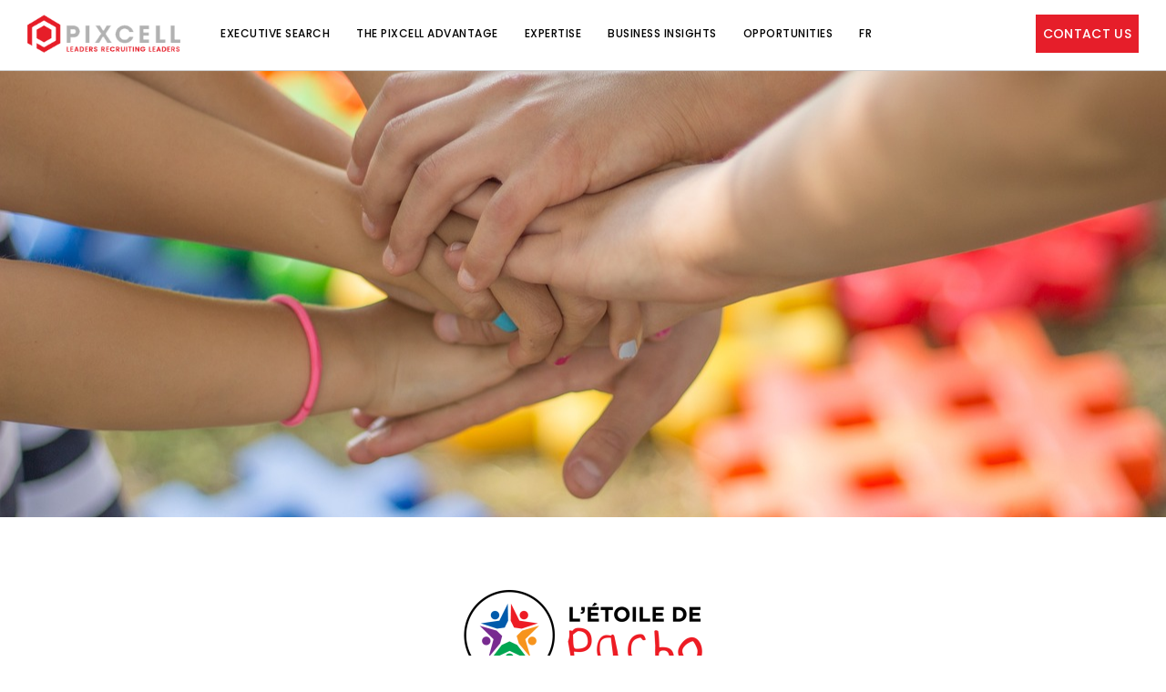

--- FILE ---
content_type: text/html; charset=UTF-8
request_url: https://pixcell.co/en/pacho-partnership/
body_size: 20672
content:
<!DOCTYPE html>
<html lang="en-US">
<head>
    <meta charset="UTF-8" />        
    <meta name="viewport" content="width=device-width, initial-scale=1">
    
<!--<link rel="shortcut icon" type="image/x-icon"  href="/images/favicon.png" />
    <link rel="icon" type="image/x-icon"  href="/images/favicon.png" />  -->
    <link rel="pingback" href="https://pixcell.co/xmlrpc.php" />
    
    <meta name='robots' content='index, follow, max-image-preview:large, max-snippet:-1, max-video-preview:-1' />
	<style>img:is([sizes="auto" i], [sizes^="auto," i]) { contain-intrinsic-size: 3000px 1500px }</style>
	<link rel="alternate" hreflang="en" href="https://pixcell.co/en/pacho-partnership/" />
<link rel="alternate" hreflang="fr" href="https://pixcell.co/partenariat-pacho/" />
<link rel="alternate" hreflang="x-default" href="https://pixcell.co/partenariat-pacho/" />
<script id="cookieyes" type="text/javascript" src="https://cdn-cookieyes.com/client_data/bf2e594a33ad27b37c2a7d58/script.js"></script>
	<!-- This site is optimized with the Yoast SEO plugin v25.8 - https://yoast.com/wordpress/plugins/seo/ -->
	<title>Pacho Partnership - PIXCELL</title>
	<meta name="description" content="Discover the Pixcell–Pacho partnership and how it enhances executive search expertise and access to senior leadership talent." />
	<link rel="canonical" href="https://pixcell.co/en/pacho-partnership/" />
	<meta property="og:locale" content="en_US" />
	<meta property="og:type" content="article" />
	<meta property="og:title" content="Pacho Partnership - PIXCELL" />
	<meta property="og:description" content="Discover the Pixcell–Pacho partnership and how it enhances executive search expertise and access to senior leadership talent." />
	<meta property="og:url" content="https://pixcell.co/en/pacho-partnership/" />
	<meta property="og:site_name" content="PIXCELL" />
	<meta property="article:modified_time" content="2026-01-16T20:30:36+00:00" />
	<meta property="og:image" content="https://pixcell.co/wp-content/uploads/2023/10/LogoEDP_10ans_Horizontal2_FondBlanc_300dpi-300x140.png" />
	<meta name="twitter:card" content="summary_large_image" />
	<meta name="twitter:label1" content="Est. reading time" />
	<meta name="twitter:data1" content="2 minutes" />
	<!-- / Yoast SEO plugin. -->


<link rel='dns-prefetch' href='//cdn.jsdelivr.net' />
<link rel='dns-prefetch' href='//fonts.googleapis.com' />
<link href='https://fonts.gstatic.com' crossorigin rel='preconnect' />
<meta property="og:image" content="https://pixcell.co/en//images/logo.png"/><script type="text/javascript">
/* <![CDATA[ */
window._wpemojiSettings = {"baseUrl":"https:\/\/s.w.org\/images\/core\/emoji\/16.0.1\/72x72\/","ext":".png","svgUrl":"https:\/\/s.w.org\/images\/core\/emoji\/16.0.1\/svg\/","svgExt":".svg","source":{"concatemoji":"https:\/\/pixcell.co\/wp-includes\/js\/wp-emoji-release.min.js?ver=68fbbb563e03f677fefae17796064fa5"}};
/*! This file is auto-generated */
!function(s,n){var o,i,e;function c(e){try{var t={supportTests:e,timestamp:(new Date).valueOf()};sessionStorage.setItem(o,JSON.stringify(t))}catch(e){}}function p(e,t,n){e.clearRect(0,0,e.canvas.width,e.canvas.height),e.fillText(t,0,0);var t=new Uint32Array(e.getImageData(0,0,e.canvas.width,e.canvas.height).data),a=(e.clearRect(0,0,e.canvas.width,e.canvas.height),e.fillText(n,0,0),new Uint32Array(e.getImageData(0,0,e.canvas.width,e.canvas.height).data));return t.every(function(e,t){return e===a[t]})}function u(e,t){e.clearRect(0,0,e.canvas.width,e.canvas.height),e.fillText(t,0,0);for(var n=e.getImageData(16,16,1,1),a=0;a<n.data.length;a++)if(0!==n.data[a])return!1;return!0}function f(e,t,n,a){switch(t){case"flag":return n(e,"\ud83c\udff3\ufe0f\u200d\u26a7\ufe0f","\ud83c\udff3\ufe0f\u200b\u26a7\ufe0f")?!1:!n(e,"\ud83c\udde8\ud83c\uddf6","\ud83c\udde8\u200b\ud83c\uddf6")&&!n(e,"\ud83c\udff4\udb40\udc67\udb40\udc62\udb40\udc65\udb40\udc6e\udb40\udc67\udb40\udc7f","\ud83c\udff4\u200b\udb40\udc67\u200b\udb40\udc62\u200b\udb40\udc65\u200b\udb40\udc6e\u200b\udb40\udc67\u200b\udb40\udc7f");case"emoji":return!a(e,"\ud83e\udedf")}return!1}function g(e,t,n,a){var r="undefined"!=typeof WorkerGlobalScope&&self instanceof WorkerGlobalScope?new OffscreenCanvas(300,150):s.createElement("canvas"),o=r.getContext("2d",{willReadFrequently:!0}),i=(o.textBaseline="top",o.font="600 32px Arial",{});return e.forEach(function(e){i[e]=t(o,e,n,a)}),i}function t(e){var t=s.createElement("script");t.src=e,t.defer=!0,s.head.appendChild(t)}"undefined"!=typeof Promise&&(o="wpEmojiSettingsSupports",i=["flag","emoji"],n.supports={everything:!0,everythingExceptFlag:!0},e=new Promise(function(e){s.addEventListener("DOMContentLoaded",e,{once:!0})}),new Promise(function(t){var n=function(){try{var e=JSON.parse(sessionStorage.getItem(o));if("object"==typeof e&&"number"==typeof e.timestamp&&(new Date).valueOf()<e.timestamp+604800&&"object"==typeof e.supportTests)return e.supportTests}catch(e){}return null}();if(!n){if("undefined"!=typeof Worker&&"undefined"!=typeof OffscreenCanvas&&"undefined"!=typeof URL&&URL.createObjectURL&&"undefined"!=typeof Blob)try{var e="postMessage("+g.toString()+"("+[JSON.stringify(i),f.toString(),p.toString(),u.toString()].join(",")+"));",a=new Blob([e],{type:"text/javascript"}),r=new Worker(URL.createObjectURL(a),{name:"wpTestEmojiSupports"});return void(r.onmessage=function(e){c(n=e.data),r.terminate(),t(n)})}catch(e){}c(n=g(i,f,p,u))}t(n)}).then(function(e){for(var t in e)n.supports[t]=e[t],n.supports.everything=n.supports.everything&&n.supports[t],"flag"!==t&&(n.supports.everythingExceptFlag=n.supports.everythingExceptFlag&&n.supports[t]);n.supports.everythingExceptFlag=n.supports.everythingExceptFlag&&!n.supports.flag,n.DOMReady=!1,n.readyCallback=function(){n.DOMReady=!0}}).then(function(){return e}).then(function(){var e;n.supports.everything||(n.readyCallback(),(e=n.source||{}).concatemoji?t(e.concatemoji):e.wpemoji&&e.twemoji&&(t(e.twemoji),t(e.wpemoji)))}))}((window,document),window._wpemojiSettings);
/* ]]> */
</script>
<link rel='stylesheet' id='formidable-css' href='https://pixcell.co/wp-content/plugins/formidable/css/formidableforms.css?ver=91925' type='text/css' media='all' />
<style id='wp-emoji-styles-inline-css' type='text/css'>

	img.wp-smiley, img.emoji {
		display: inline !important;
		border: none !important;
		box-shadow: none !important;
		height: 1em !important;
		width: 1em !important;
		margin: 0 0.07em !important;
		vertical-align: -0.1em !important;
		background: none !important;
		padding: 0 !important;
	}
</style>
<link rel='stylesheet' id='wp-block-library-css' href='https://pixcell.co/wp-includes/css/dist/block-library/style.min.css?ver=68fbbb563e03f677fefae17796064fa5' type='text/css' media='all' />
<style id='classic-theme-styles-inline-css' type='text/css'>
/*! This file is auto-generated */
.wp-block-button__link{color:#fff;background-color:#32373c;border-radius:9999px;box-shadow:none;text-decoration:none;padding:calc(.667em + 2px) calc(1.333em + 2px);font-size:1.125em}.wp-block-file__button{background:#32373c;color:#fff;text-decoration:none}
</style>
<style id='global-styles-inline-css' type='text/css'>
:root{--wp--preset--aspect-ratio--square: 1;--wp--preset--aspect-ratio--4-3: 4/3;--wp--preset--aspect-ratio--3-4: 3/4;--wp--preset--aspect-ratio--3-2: 3/2;--wp--preset--aspect-ratio--2-3: 2/3;--wp--preset--aspect-ratio--16-9: 16/9;--wp--preset--aspect-ratio--9-16: 9/16;--wp--preset--color--black: #000000;--wp--preset--color--cyan-bluish-gray: #abb8c3;--wp--preset--color--white: #ffffff;--wp--preset--color--pale-pink: #f78da7;--wp--preset--color--vivid-red: #cf2e2e;--wp--preset--color--luminous-vivid-orange: #ff6900;--wp--preset--color--luminous-vivid-amber: #fcb900;--wp--preset--color--light-green-cyan: #7bdcb5;--wp--preset--color--vivid-green-cyan: #00d084;--wp--preset--color--pale-cyan-blue: #8ed1fc;--wp--preset--color--vivid-cyan-blue: #0693e3;--wp--preset--color--vivid-purple: #9b51e0;--wp--preset--gradient--vivid-cyan-blue-to-vivid-purple: linear-gradient(135deg,rgba(6,147,227,1) 0%,rgb(155,81,224) 100%);--wp--preset--gradient--light-green-cyan-to-vivid-green-cyan: linear-gradient(135deg,rgb(122,220,180) 0%,rgb(0,208,130) 100%);--wp--preset--gradient--luminous-vivid-amber-to-luminous-vivid-orange: linear-gradient(135deg,rgba(252,185,0,1) 0%,rgba(255,105,0,1) 100%);--wp--preset--gradient--luminous-vivid-orange-to-vivid-red: linear-gradient(135deg,rgba(255,105,0,1) 0%,rgb(207,46,46) 100%);--wp--preset--gradient--very-light-gray-to-cyan-bluish-gray: linear-gradient(135deg,rgb(238,238,238) 0%,rgb(169,184,195) 100%);--wp--preset--gradient--cool-to-warm-spectrum: linear-gradient(135deg,rgb(74,234,220) 0%,rgb(151,120,209) 20%,rgb(207,42,186) 40%,rgb(238,44,130) 60%,rgb(251,105,98) 80%,rgb(254,248,76) 100%);--wp--preset--gradient--blush-light-purple: linear-gradient(135deg,rgb(255,206,236) 0%,rgb(152,150,240) 100%);--wp--preset--gradient--blush-bordeaux: linear-gradient(135deg,rgb(254,205,165) 0%,rgb(254,45,45) 50%,rgb(107,0,62) 100%);--wp--preset--gradient--luminous-dusk: linear-gradient(135deg,rgb(255,203,112) 0%,rgb(199,81,192) 50%,rgb(65,88,208) 100%);--wp--preset--gradient--pale-ocean: linear-gradient(135deg,rgb(255,245,203) 0%,rgb(182,227,212) 50%,rgb(51,167,181) 100%);--wp--preset--gradient--electric-grass: linear-gradient(135deg,rgb(202,248,128) 0%,rgb(113,206,126) 100%);--wp--preset--gradient--midnight: linear-gradient(135deg,rgb(2,3,129) 0%,rgb(40,116,252) 100%);--wp--preset--font-size--small: 13px;--wp--preset--font-size--medium: 20px;--wp--preset--font-size--large: 36px;--wp--preset--font-size--x-large: 42px;--wp--preset--spacing--20: 0.44rem;--wp--preset--spacing--30: 0.67rem;--wp--preset--spacing--40: 1rem;--wp--preset--spacing--50: 1.5rem;--wp--preset--spacing--60: 2.25rem;--wp--preset--spacing--70: 3.38rem;--wp--preset--spacing--80: 5.06rem;--wp--preset--shadow--natural: 6px 6px 9px rgba(0, 0, 0, 0.2);--wp--preset--shadow--deep: 12px 12px 50px rgba(0, 0, 0, 0.4);--wp--preset--shadow--sharp: 6px 6px 0px rgba(0, 0, 0, 0.2);--wp--preset--shadow--outlined: 6px 6px 0px -3px rgba(255, 255, 255, 1), 6px 6px rgba(0, 0, 0, 1);--wp--preset--shadow--crisp: 6px 6px 0px rgba(0, 0, 0, 1);}:where(.is-layout-flex){gap: 0.5em;}:where(.is-layout-grid){gap: 0.5em;}body .is-layout-flex{display: flex;}.is-layout-flex{flex-wrap: wrap;align-items: center;}.is-layout-flex > :is(*, div){margin: 0;}body .is-layout-grid{display: grid;}.is-layout-grid > :is(*, div){margin: 0;}:where(.wp-block-columns.is-layout-flex){gap: 2em;}:where(.wp-block-columns.is-layout-grid){gap: 2em;}:where(.wp-block-post-template.is-layout-flex){gap: 1.25em;}:where(.wp-block-post-template.is-layout-grid){gap: 1.25em;}.has-black-color{color: var(--wp--preset--color--black) !important;}.has-cyan-bluish-gray-color{color: var(--wp--preset--color--cyan-bluish-gray) !important;}.has-white-color{color: var(--wp--preset--color--white) !important;}.has-pale-pink-color{color: var(--wp--preset--color--pale-pink) !important;}.has-vivid-red-color{color: var(--wp--preset--color--vivid-red) !important;}.has-luminous-vivid-orange-color{color: var(--wp--preset--color--luminous-vivid-orange) !important;}.has-luminous-vivid-amber-color{color: var(--wp--preset--color--luminous-vivid-amber) !important;}.has-light-green-cyan-color{color: var(--wp--preset--color--light-green-cyan) !important;}.has-vivid-green-cyan-color{color: var(--wp--preset--color--vivid-green-cyan) !important;}.has-pale-cyan-blue-color{color: var(--wp--preset--color--pale-cyan-blue) !important;}.has-vivid-cyan-blue-color{color: var(--wp--preset--color--vivid-cyan-blue) !important;}.has-vivid-purple-color{color: var(--wp--preset--color--vivid-purple) !important;}.has-black-background-color{background-color: var(--wp--preset--color--black) !important;}.has-cyan-bluish-gray-background-color{background-color: var(--wp--preset--color--cyan-bluish-gray) !important;}.has-white-background-color{background-color: var(--wp--preset--color--white) !important;}.has-pale-pink-background-color{background-color: var(--wp--preset--color--pale-pink) !important;}.has-vivid-red-background-color{background-color: var(--wp--preset--color--vivid-red) !important;}.has-luminous-vivid-orange-background-color{background-color: var(--wp--preset--color--luminous-vivid-orange) !important;}.has-luminous-vivid-amber-background-color{background-color: var(--wp--preset--color--luminous-vivid-amber) !important;}.has-light-green-cyan-background-color{background-color: var(--wp--preset--color--light-green-cyan) !important;}.has-vivid-green-cyan-background-color{background-color: var(--wp--preset--color--vivid-green-cyan) !important;}.has-pale-cyan-blue-background-color{background-color: var(--wp--preset--color--pale-cyan-blue) !important;}.has-vivid-cyan-blue-background-color{background-color: var(--wp--preset--color--vivid-cyan-blue) !important;}.has-vivid-purple-background-color{background-color: var(--wp--preset--color--vivid-purple) !important;}.has-black-border-color{border-color: var(--wp--preset--color--black) !important;}.has-cyan-bluish-gray-border-color{border-color: var(--wp--preset--color--cyan-bluish-gray) !important;}.has-white-border-color{border-color: var(--wp--preset--color--white) !important;}.has-pale-pink-border-color{border-color: var(--wp--preset--color--pale-pink) !important;}.has-vivid-red-border-color{border-color: var(--wp--preset--color--vivid-red) !important;}.has-luminous-vivid-orange-border-color{border-color: var(--wp--preset--color--luminous-vivid-orange) !important;}.has-luminous-vivid-amber-border-color{border-color: var(--wp--preset--color--luminous-vivid-amber) !important;}.has-light-green-cyan-border-color{border-color: var(--wp--preset--color--light-green-cyan) !important;}.has-vivid-green-cyan-border-color{border-color: var(--wp--preset--color--vivid-green-cyan) !important;}.has-pale-cyan-blue-border-color{border-color: var(--wp--preset--color--pale-cyan-blue) !important;}.has-vivid-cyan-blue-border-color{border-color: var(--wp--preset--color--vivid-cyan-blue) !important;}.has-vivid-purple-border-color{border-color: var(--wp--preset--color--vivid-purple) !important;}.has-vivid-cyan-blue-to-vivid-purple-gradient-background{background: var(--wp--preset--gradient--vivid-cyan-blue-to-vivid-purple) !important;}.has-light-green-cyan-to-vivid-green-cyan-gradient-background{background: var(--wp--preset--gradient--light-green-cyan-to-vivid-green-cyan) !important;}.has-luminous-vivid-amber-to-luminous-vivid-orange-gradient-background{background: var(--wp--preset--gradient--luminous-vivid-amber-to-luminous-vivid-orange) !important;}.has-luminous-vivid-orange-to-vivid-red-gradient-background{background: var(--wp--preset--gradient--luminous-vivid-orange-to-vivid-red) !important;}.has-very-light-gray-to-cyan-bluish-gray-gradient-background{background: var(--wp--preset--gradient--very-light-gray-to-cyan-bluish-gray) !important;}.has-cool-to-warm-spectrum-gradient-background{background: var(--wp--preset--gradient--cool-to-warm-spectrum) !important;}.has-blush-light-purple-gradient-background{background: var(--wp--preset--gradient--blush-light-purple) !important;}.has-blush-bordeaux-gradient-background{background: var(--wp--preset--gradient--blush-bordeaux) !important;}.has-luminous-dusk-gradient-background{background: var(--wp--preset--gradient--luminous-dusk) !important;}.has-pale-ocean-gradient-background{background: var(--wp--preset--gradient--pale-ocean) !important;}.has-electric-grass-gradient-background{background: var(--wp--preset--gradient--electric-grass) !important;}.has-midnight-gradient-background{background: var(--wp--preset--gradient--midnight) !important;}.has-small-font-size{font-size: var(--wp--preset--font-size--small) !important;}.has-medium-font-size{font-size: var(--wp--preset--font-size--medium) !important;}.has-large-font-size{font-size: var(--wp--preset--font-size--large) !important;}.has-x-large-font-size{font-size: var(--wp--preset--font-size--x-large) !important;}
:where(.wp-block-post-template.is-layout-flex){gap: 1.25em;}:where(.wp-block-post-template.is-layout-grid){gap: 1.25em;}
:where(.wp-block-columns.is-layout-flex){gap: 2em;}:where(.wp-block-columns.is-layout-grid){gap: 2em;}
:root :where(.wp-block-pullquote){font-size: 1.5em;line-height: 1.6;}
</style>
<link rel='stylesheet' id='fl-builder-layout-9380-css' href='https://pixcell.co/wp-content/uploads/bb-plugin/cache/9380-layout.css?ver=6b917e621f73525cf54ed8ceaccfed6f' type='text/css' media='all' />
<link rel='stylesheet' id='social-plugin-front-css-css' href='https://pixcell.co/wp-content/plugins/social-plugin/css/social-plugin-front.css?ver=68fbbb563e03f677fefae17796064fa5' type='text/css' media='all' />
<link rel='stylesheet' id='wpml-menu-item-0-css' href='https://pixcell.co/wp-content/plugins/sitepress-multilingual-cms/templates/language-switchers/menu-item/style.min.css?ver=1' type='text/css' media='all' />
<link rel='stylesheet' id='bootstrap-styles-css' href='https://pixcell.co/wp-content/themes/pixcelltheme/css/bootstrap.min.css?ver=68fbbb563e03f677fefae17796064fa5' type='text/css' media='all' />
<link rel='stylesheet' id='fontawesome-css' href='https://pixcell.co/wp-content/themes/pixcelltheme/fonts/fontawesome/css/all.css?ver=68fbbb563e03f677fefae17796064fa5' type='text/css' media='all' />
<link rel='stylesheet' id='m-custom-scrollbar-css-css' href='https://pixcell.co/wp-content/themes/pixcelltheme/css/jquery.mCustomScrollbar.css?ver=68fbbb563e03f677fefae17796064fa5' type='text/css' media='all' />
<link rel='stylesheet' id='style-css' href='https://pixcell.co/wp-content/themes/pixcelltheme/style.css?ver=1756895283' type='text/css' media='all' />
<link rel='stylesheet' id='slick-css' href='https://pixcell.co/wp-content/themes/pixcelltheme/css/slick.css?ver=68fbbb563e03f677fefae17796064fa5' type='text/css' media='all' />
<link rel='stylesheet' id='jquery-lazyloadxt-spinner-css-css' href='//pixcell.co/wp-content/plugins/a3-lazy-load/assets/css/jquery.lazyloadxt.spinner.css?ver=68fbbb563e03f677fefae17796064fa5' type='text/css' media='all' />
<link rel='stylesheet' id='fl-builder-google-fonts-35c2e76fedaf758bcc22af16157b0c38-css' href='//fonts.googleapis.com/css?family=Poppins%3A700%2C400%7CRoboto%3A400%2C700&#038;ver=68fbbb563e03f677fefae17796064fa5' type='text/css' media='all' />
<script type="text/javascript" src="https://pixcell.co/wp-includes/js/jquery/jquery.min.js?ver=3.7.1" id="jquery-core-js"></script>
<script type="text/javascript" src="https://pixcell.co/wp-content/plugins/social-plugin/js/script.js?ver=68fbbb563e03f677fefae17796064fa5" id="social_script-js"></script>
<script type="text/javascript" src="https://pixcell.co/wp-content/themes/pixcelltheme/js/jquery.lazyload.js?ver=68fbbb563e03f677fefae17796064fa5" id="lazyload-script-js"></script>
<script type="text/javascript" src="https://pixcell.co/wp-content/themes/pixcelltheme/js/svg-injector.min.js?ver=68fbbb563e03f677fefae17796064fa5" id="svg-script-js"></script>
<script type="text/javascript" src="https://pixcell.co/wp-content/themes/pixcelltheme/js/slick.min.js?ver=68fbbb563e03f677fefae17796064fa5" id="slick-js"></script>
<script type="text/javascript" src="https://cdn.jsdelivr.net/npm/vue/dist/vue.js?ver=68fbbb563e03f677fefae17796064fa5" id="vue-script-js"></script>
<script type="text/javascript" src="https://pixcell.co/wp-content/themes/pixcelltheme/js/custom_vue.js?ver=68fbbb563e03f677fefae17796064fa5" id="custom_vue-script-js"></script>
<script type="text/javascript" src="https://pixcell.co/wp-content/themes/pixcelltheme/js/jquery.mCustomScrollbar.min.js?ver=68fbbb563e03f677fefae17796064fa5" id="m-custom-scrollbar-js-js"></script>
<script type="text/javascript" id="functions-script-js-extra">
/* <![CDATA[ */
var themeajax = {"url":"https:\/\/pixcell.co\/wp-admin\/admin-ajax.php"};
/* ]]> */
</script>
<script type="text/javascript" src="https://pixcell.co/wp-content/themes/pixcelltheme/js/functions.js?ver=1756895283" id="functions-script-js"></script>
<link rel="https://api.w.org/" href="https://pixcell.co/en/wp-json/" /><link rel="alternate" title="JSON" type="application/json" href="https://pixcell.co/en/wp-json/wp/v2/pages/9380" /><link rel="EditURI" type="application/rsd+xml" title="RSD" href="https://pixcell.co/xmlrpc.php?rsd" />

<link rel='shortlink' href='https://pixcell.co/en/?p=9380' />
<link rel="alternate" title="oEmbed (JSON)" type="application/json+oembed" href="https://pixcell.co/en/wp-json/oembed/1.0/embed?url=https%3A%2F%2Fpixcell.co%2Fen%2Fpacho-partnership%2F" />
<link rel="alternate" title="oEmbed (XML)" type="text/xml+oembed" href="https://pixcell.co/en/wp-json/oembed/1.0/embed?url=https%3A%2F%2Fpixcell.co%2Fen%2Fpacho-partnership%2F&#038;format=xml" />
<meta name="generator" content="WPML ver:4.8.0 stt:1,4;" />

<!--BEGIN: TRACKING CODE MANAGER (v2.5.0) BY INTELLYWP.COM IN HEAD//-->
<!-- Google Tag Manager -->
<script>(function(w,d,s,l,i){w[l]=w[l]||[];w[l].push({'gtm.start':
new Date().getTime(),event:'gtm.js'});var f=d.getElementsByTagName(s)[0],
j=d.createElement(s),dl=l!='dataLayer'?'&l='+l:'';j.async=true;j.src=
'https://www.googletagmanager.com/gtm.js?id='+i+dl;f.parentNode.insertBefore(j,f);
})(window,document,'script','dataLayer','GTM-TZBDTZWW');</script>
<!-- End Google Tag Manager -->
<!--END: https://wordpress.org/plugins/tracking-code-manager IN HEAD//--><script>document.documentElement.className += " js";</script>
<link rel="icon" href="https://pixcell.co/wp-content/uploads/2020/10/cropped-favicon-32x32.png" sizes="32x32" />
<link rel="icon" href="https://pixcell.co/wp-content/uploads/2020/10/cropped-favicon-192x192.png" sizes="192x192" />
<link rel="apple-touch-icon" href="https://pixcell.co/wp-content/uploads/2020/10/cropped-favicon-180x180.png" />
<meta name="msapplication-TileImage" content="https://pixcell.co/wp-content/uploads/2020/10/cropped-favicon-270x270.png" />
		<style type="text/css" id="wp-custom-css">
			/* CSS for styling tables in blog posts */
.blog-post table {
    border-collapse: collapse;
    width: 100%;
}

.blog-post table thead tr {
    background-color: ;
    color: black;
}

.blog-post table th, .blog-post table td {
    border: 1px solid #ddd;
    padding: 8px;
}

.blog-post table tbody tr:nth-child(even) {
    background-color: #f2f2f2;
}
		</style>
		</head>
<body class="wp-singular page-template-default page page-id-9380 wp-custom-logo wp-theme-pixcelltheme fl-builder fl-builder-2-9-3-1 fl-no-js other_pages">
    
    <header>
        <link rel='stylesheet' id='font-awesome-5-css' href='https://pixcell.co/wp-content/plugins/bb-plugin/fonts/fontawesome/5.15.4/css/all.min.css?ver=2.9.3.1' type='text/css' media='all' />
<link rel='stylesheet' id='fl-builder-google-fonts-b3ad6783cc1edc3174827fb455641c63-css' href='https://fonts.googleapis.com/css?family=Poppins%3A500&#038;ver=68fbbb563e03f677fefae17796064fa5' type='text/css' media='all' />
<style id='fl-builder-layout-1082-inline-css' type='text/css'>





.fl-node-5f7f5fd22f880 > .fl-row-content-wrap {
	background-repeat: no-repeat;
	background-position: center center;
	background-attachment: scroll;
	background-size: cover;
}
 .fl-node-5f7f5fd22f880 > .fl-row-content-wrap {
	padding-top:0px;
	padding-right:0px;
	padding-left:0px;
}




.fl-node-5f7f5fd22f51e {
	width: 100%;
}




.fl-node-5f7f5fd22f764 {
	width: 15%;
}
@media(max-width: 991px) {
	.fl-builder-content .fl-node-5f7f5fd22f764 {
		width: 20% !important;
		max-width: none;
		-webkit-box-flex: 0 1 auto;
		-moz-box-flex: 0 1 auto;
		-webkit-flex: 0 1 auto;
		-ms-flex: 0 1 auto;
		flex: 0 1 auto;
	}
}
@media(max-width: 768px) {
	.fl-builder-content .fl-node-5f7f5fd22f764 {
		width: 60% !important;
		max-width: none;
		clear: none;
		float: left;
	}
}




.fl-node-5f7f5fd22f7ad {
	width: 85%;
}
@media(max-width: 991px) {
	.fl-builder-content .fl-node-5f7f5fd22f7ad {
		width: 80% !important;
		max-width: none;
		-webkit-box-flex: 0 1 auto;
		-moz-box-flex: 0 1 auto;
		-webkit-flex: 0 1 auto;
		-ms-flex: 0 1 auto;
		flex: 0 1 auto;
	}
}
@media(max-width: 768px) {
	.fl-builder-content .fl-node-5f7f5fd22f7ad {
		width: 40% !important;
		max-width: none;
		clear: none;
		float: left;
	}
}
 .fl-node-5f7f5fd22f7f4 > .fl-module-content {
	margin-top:10px;
	margin-bottom:13px;
	margin-left:0px;
}
.fl-menu ul,
.fl-menu li{
	list-style: none;
	margin: 0;
	padding: 0;
}
.fl-menu .menu:before,
.fl-menu .menu:after{
	content: '';
	display: table;
	clear: both;
}

/* Horizontal menus */
.fl-menu-horizontal {
	display: inline-flex;
	flex-wrap: wrap;
	align-items: center;
}
.fl-menu li{
	position: relative;
}
.fl-menu a{
	display: block;
	padding: 10px;
	text-decoration: none;
}
.fl-menu a:hover{
	text-decoration: none;
}
.fl-menu .sub-menu{
	min-width: 220px;
}

/* Expanded menus */
.fl-module[data-node] .fl-menu .fl-menu-expanded .sub-menu {
	background-color: transparent;
	-webkit-box-shadow: none;
	-ms-box-shadow: none;
	box-shadow: none;
}

/* Submenus */
.fl-menu .fl-has-submenu:focus,
.fl-menu .fl-has-submenu .sub-menu:focus,
.fl-menu .fl-has-submenu-container:focus {
	outline: 0;
}
.fl-menu .fl-has-submenu-container{ position: relative; }

/* Submenu - accordion, expanded */
.fl-menu .fl-menu-accordion .fl-has-submenu > .sub-menu{
	display: none;
}
.fl-menu .fl-menu-accordion .fl-has-submenu.fl-active .hide-heading > .sub-menu {
	box-shadow: none;
	display: block !important;
}

/* Toggle - General */
.fl-menu .fl-menu-toggle{
	position: absolute;
	top: 0;
	right: 0;
	bottom: 0;
	height: 100%;
	cursor: pointer;
}
.fl-menu .fl-toggle-arrows .fl-menu-toggle:before,
.fl-menu .fl-toggle-none .fl-menu-toggle:before{
	border-color: #333;
}
.fl-menu .fl-menu-expanded .fl-menu-toggle{
	display: none;
}

/* Mobile menu - hamburger icon */
.fl-menu .fl-menu-mobile-toggle {
	position: relative;
	padding: 8px;
	background-color: transparent;
	border: none;
	color: #333;
	border-radius: 0;
}
.fl-menu .fl-menu-mobile-toggle:focus-visible {
	outline: 2px auto Highlight;
	outline: 2px auto -webkit-focus-ring-color;
}
.fl-menu .fl-menu-mobile-toggle.text{
	width: 100%;
	text-align: center;
}
.fl-menu .fl-menu-mobile-toggle.hamburger .fl-menu-mobile-toggle-label,
.fl-menu .fl-menu-mobile-toggle.hamburger-label .fl-menu-mobile-toggle-label{
	display: inline-block;
	margin-left: 10px;
	vertical-align: middle;
}
.fl-menu .fl-menu-mobile-toggle.hamburger .svg-container,
.fl-menu .fl-menu-mobile-toggle.hamburger-label .svg-container{
	display: inline-block;
	position: relative;
	width: 1.4em;
	height: 1.4em;
	vertical-align: middle;
}
.fl-menu .fl-menu-mobile-toggle.hamburger .hamburger-menu,
.fl-menu .fl-menu-mobile-toggle.hamburger-label .hamburger-menu{
	position: absolute;
	top: 0;
	left: 0;
	right: 0;
	bottom: 0;
}
.fl-menu .fl-menu-mobile-toggle.hamburger .hamburger-menu rect,
.fl-menu .fl-menu-mobile-toggle.hamburger-label .hamburger-menu rect{
	fill: currentColor;
}

/* Mega menu general */
li.mega-menu .hide-heading > a,
li.mega-menu .hide-heading > .fl-has-submenu-container,
li.mega-menu-disabled .hide-heading > a,
li.mega-menu-disabled .hide-heading > .fl-has-submenu-container {
	display: none;
}

/* Mega menu for horizontal menus */
ul.fl-menu-horizontal li.mega-menu {
	position: static;
}
ul.fl-menu-horizontal li.mega-menu > ul.sub-menu {
	top: inherit !important;
	left: 0 !important;
	right: 0 !important;
	width: 100%;
}
ul.fl-menu-horizontal li.mega-menu.fl-has-submenu:hover > ul.sub-menu,
ul.fl-menu-horizontal li.mega-menu.fl-has-submenu.focus > ul.sub-menu {
	display: flex !important;
}
ul.fl-menu-horizontal li.mega-menu > ul.sub-menu li {
	border-color: transparent;
}
ul.fl-menu-horizontal li.mega-menu > ul.sub-menu > li {
	width: 100%;
}
ul.fl-menu-horizontal li.mega-menu > ul.sub-menu > li > .fl-has-submenu-container a {
	font-weight: bold;
}
ul.fl-menu-horizontal li.mega-menu > ul.sub-menu > li > .fl-has-submenu-container a:hover {
	background: transparent;
}
ul.fl-menu-horizontal li.mega-menu > ul.sub-menu .fl-menu-toggle {
	display: none;
}
ul.fl-menu-horizontal li.mega-menu > ul.sub-menu ul.sub-menu {
	background: transparent;
	-webkit-box-shadow: none;
	-ms-box-shadow: none;
	box-shadow: none;
	display: block;
	min-width: 0;
	opacity: 1;
	padding: 0;
	position: static;
	visibility: visible;
}

/* Mobile menu - below row clone */
:where(.fl-col-group-medium-reversed, .fl-col-group-responsive-reversed) > .fl-menu-mobile-clone {
	flex: 1 1 100%;
}
.fl-menu-mobile-clone {
	clear: both;
}
.fl-menu-mobile-clone .fl-menu .menu {
	float: none !important;
}

/* Mobile menu - Flyout */
.fl-menu-mobile-close {
	display: none;
}
.fl-menu-mobile-close,
.fl-menu-mobile-close:hover,
.fl-menu-mobile-close:focus {
	background: none;
	border: 0 none;
	color: inherit;
	font-size: 18px;
	padding: 10px 6px;
}
.fl-menu-mobile-close:focus-visible {
	outline: 2px auto Highlight;
	outline: 2px auto -webkit-focus-ring-color;
}.fl-node-5f7f5fd22f839 .fl-menu .menu {
	}

.fl-builder-content .fl-node-5f7f5fd22f839 .menu > li > a,
.fl-builder-content .fl-node-5f7f5fd22f839 .menu > li > .fl-has-submenu-container > a,
.fl-builder-content .fl-node-5f7f5fd22f839 .sub-menu > li > a,
.fl-builder-content .fl-node-5f7f5fd22f839 .sub-menu > li > .fl-has-submenu-container > a{
	color: #000000;
	}

	
				.fl-node-5f7f5fd22f839 .fl-menu .fl-toggle-arrows .fl-menu-toggle:before,
		.fl-node-5f7f5fd22f839 .fl-menu .fl-toggle-none .fl-menu-toggle:before {
			border-color: #000000;
		}
		
	.fl-node-5f7f5fd22f839 .menu > li > a:hover,
.fl-node-5f7f5fd22f839 .menu > li > a:focus,
.fl-node-5f7f5fd22f839 .menu > li > .fl-has-submenu-container:hover > a,
.fl-node-5f7f5fd22f839 .menu > li > .fl-has-submenu-container.focus > a,
.fl-node-5f7f5fd22f839 .menu > li.current-menu-item > a,
.fl-node-5f7f5fd22f839 .menu > li.current-menu-item > .fl-has-submenu-container > a,
.fl-node-5f7f5fd22f839 .sub-menu > li > a:hover,
.fl-node-5f7f5fd22f839 .sub-menu > li > a:focus,
.fl-node-5f7f5fd22f839 .sub-menu > li > .fl-has-submenu-container:hover > a,
.fl-node-5f7f5fd22f839 .sub-menu > li > .fl-has-submenu-container.focus > a,
.fl-node-5f7f5fd22f839 .sub-menu > li.current-menu-item > a,
.fl-node-5f7f5fd22f839 .sub-menu > li.current-menu-item > .fl-has-submenu-container > a{
	color: #e61e2a;}

				.fl-node-5f7f5fd22f839 .fl-menu .fl-toggle-arrows .fl-has-submenu-container:hover > .fl-menu-toggle:before,
		.fl-node-5f7f5fd22f839 .fl-menu .fl-toggle-arrows .fl-has-submenu-container.focus > .fl-menu-toggle:before,
		.fl-node-5f7f5fd22f839 .fl-menu .fl-toggle-arrows li.current-menu-item >.fl-has-submenu-container > .fl-menu-toggle:before,
		.fl-node-5f7f5fd22f839 .fl-menu .fl-toggle-none .fl-has-submenu-container:hover > .fl-menu-toggle:before,
		.fl-node-5f7f5fd22f839 .fl-menu .fl-toggle-none .fl-has-submenu-container.focus > .fl-menu-toggle:before,
		.fl-node-5f7f5fd22f839 .fl-menu .fl-toggle-none li.current-menu-item >.fl-has-submenu-container > .fl-menu-toggle:before{
			border-color: #e61e2a;
		}
	
		.fl-node-5f7f5fd22f839 .menu .fl-has-submenu .sub-menu{
		display: none;
	}
	.fl-node-5f7f5fd22f839 .fl-menu .sub-menu {
	background-color: #ffffff;-webkit-box-shadow: 0 1px 20px rgba(0,0,0,0.1);-ms-box-shadow: 0 1px 20px rgba(0,0,0,0.1);box-shadow: 0 1px 20px rgba(0,0,0,0.1);}
		.fl-node-5f7f5fd22f839 .fl-menu .sub-menu > li > a,
	.fl-node-5f7f5fd22f839 .fl-menu .sub-menu > li > .fl-has-submenu-container > a {
		color: #959595;
	}

		.fl-node-5f7f5fd22f839 .fl-menu-horizontal.fl-toggle-arrows .fl-has-submenu-container a{
		padding-right: 28px;
	}
	.fl-node-5f7f5fd22f839 .fl-menu-horizontal.fl-toggle-arrows .fl-menu-toggle,
	.fl-node-5f7f5fd22f839 .fl-menu-horizontal.fl-toggle-none .fl-menu-toggle{
		width: 28px;
	}
	.fl-node-5f7f5fd22f839 .fl-menu-horizontal.fl-toggle-arrows .fl-menu-toggle,
	.fl-node-5f7f5fd22f839 .fl-menu-horizontal.fl-toggle-none .fl-menu-toggle,
	.fl-node-5f7f5fd22f839 .fl-menu-vertical.fl-toggle-arrows .fl-menu-toggle,
	.fl-node-5f7f5fd22f839 .fl-menu-vertical.fl-toggle-none .fl-menu-toggle{
		width: 28px;
	}
.fl-node-5f7f5fd22f839 .fl-menu li{
	border-top: 1px solid transparent;
}
.fl-node-5f7f5fd22f839 .fl-menu li:first-child{
	border-top: none;
}
	@media ( max-width: 991px ) {

			.fl-node-5f7f5fd22f839 .fl-menu-mobile-flyout {
							background-color: #fff;
			
							right: -267px;
						height: 0px;
			overflow-y: auto;
			padding: 0 5px;
			position: fixed;
			top: 0;
			transition-property: left, right;
			transition-duration: .2s;
			-moz-box-shadow: 0 0 4px #4e3c3c;
			-webkit-box-shadow: 0 0 4px #4e3c3c;
			box-shadow: 0 0 4px #4e3c3c;
			z-index: 999999;
			width: 250px;
		}
		.fl-node-5f7f5fd22f839 .fl-menu-mobile-flyout ul {
			margin: 0 auto;
		}
		.fl-node-5f7f5fd22f839 .fl-menu .fl-menu-mobile-flyout .menu {
			display: block !important;
			float: none;
		}
		.admin-bar .fl-node-5f7f5fd22f839 .fl-menu-mobile-flyout {
			top: 32px;
		}

		
		.fl-menu-mobile-close {
			display: block;
		}
		.fl-flyout-right .fl-menu-mobile-close {
			float: left;
		}
		.fl-flyout-left .fl-menu-mobile-close {
			float: right;
		}

	
	
		
		
	
			.fl-node-5f7f5fd22f839 .fl-menu ul.menu {
			display: none;

						float: none;
					}
	
		.fl-node-5f7f5fd22f839 .fl-menu .sub-menu {
		-webkit-box-shadow: none;
		-ms-box-shadow: none;
		box-shadow: none;
	}
		
	.fl-node-5f7f5fd22f839 .mega-menu.fl-active .hide-heading > .sub-menu,
	.fl-node-5f7f5fd22f839 .mega-menu-disabled.fl-active .hide-heading > .sub-menu {
		display: block !important;
	}

	.fl-node-5f7f5fd22f839 .fl-menu-logo,
	.fl-node-5f7f5fd22f839 .fl-menu-search-item {
		display: none;
	}

	} 
			@media ( max-width: 782px ) {
			.admin-bar .fl-node-5f7f5fd22f839 .fl-menu-mobile-flyout {
				top: 46px;
			}
		}
	
@media ( min-width: 992px ) {

				.fl-node-5f7f5fd22f839 .fl-menu .menu > li{ display: inline-block; }

		.fl-node-5f7f5fd22f839 .menu li{
			border-left: 1px solid transparent;
			border-top: none;
		}

		.fl-node-5f7f5fd22f839 .menu li:first-child{
			border: none;
		}
		.fl-node-5f7f5fd22f839 .menu li li{
			border-top: 1px solid transparent;
			border-left: none;
		}

		.fl-node-5f7f5fd22f839 .menu .fl-has-submenu .sub-menu{
			position: absolute;
			top: 100%;
			left: 0;
			z-index: 10;
			visibility: hidden;
			opacity: 0;
			text-align:left;
		}

		.fl-node-5f7f5fd22f839 .fl-has-submenu .fl-has-submenu .sub-menu{
			top: 0;
			left: 100%;
		}

			
		
		.fl-node-5f7f5fd22f839 .fl-menu .fl-has-submenu:hover > .sub-menu,
		.fl-node-5f7f5fd22f839 .fl-menu .fl-has-submenu.focus > .sub-menu{
			display: block;
			visibility: visible;
			opacity: 1;
		}

		.fl-node-5f7f5fd22f839 .menu .fl-has-submenu.fl-menu-submenu-right .sub-menu{
			left: inherit;
			right: 0;
		}

		.fl-node-5f7f5fd22f839 .menu .fl-has-submenu .fl-has-submenu.fl-menu-submenu-right .sub-menu{
			top: 0;
			left: inherit;
			right: 100%;
		}

		.fl-node-5f7f5fd22f839 .fl-menu .fl-has-submenu.fl-active > .fl-has-submenu-container .fl-menu-toggle{
			-webkit-transform: none;
				-ms-transform: none;
					transform: none;
		}

				
					.fl-node-5f7f5fd22f839 .fl-menu .fl-menu-toggle{
				display: none;
			}
		
		.fl-node-5f7f5fd22f839 ul.sub-menu {
						padding-top: 10px;
									padding-right: 0px;
									padding-bottom: 10px;
									padding-left: 0px;
					}

		.fl-node-5f7f5fd22f839 ul.sub-menu a {
						padding-top: 5px;
									padding-right: 15px;
									padding-bottom: 5px;
									padding-left: 15px;
					}

	
	
			.fl-node-5f7f5fd22f839 .fl-menu .fl-menu-mobile-toggle{
			display: none;
		}
	}

	
	.fl-node-5f7f5fd22f839 .fl-menu .fl-menu-mobile-toggle {
		color: #000000;		font-size: 16px;
		text-transform: uppercase;
		padding-top: 14px;
		padding-right: 14px;
		padding-bottom: 14px;
		padding-left: 14px;
		border-color: rgba( 0,0,0,0.1 );
	}
	.fl-node-5f7f5fd22f839 .fl-menu .fl-menu-mobile-toggle rect,
	.fl-node-5f7f5fd22f839 .fl-menu .fl-menu-mobile-toggle.hamburger .hamburger-menu rect {
		fill: #000000;	}
	.fl-node-5f7f5fd22f839 .fl-menu .fl-menu-mobile-toggle:hover,
	.fl-node-5f7f5fd22f839 .fl-menu .fl-menu-mobile-toggle.fl-active {
		color: #e61e2a;	}

	.fl-node-5f7f5fd22f839 .fl-menu .fl-menu-mobile-toggle:hover rect,
	.fl-node-5f7f5fd22f839 .fl-menu .fl-menu-mobile-toggle.fl-active rect,
	.fl-node-5f7f5fd22f839 .fl-menu .fl-menu-mobile-toggle.hamburger:hover .hamburger-menu rect,
	.fl-node-5f7f5fd22f839 .fl-menu .fl-menu-mobile-toggle.fl-active .hamburger-menu rect {
		fill: #e61e2a;	}
	.fl-node-5f7f5fd22f839 ul.fl-menu-horizontal li.mega-menu > ul.sub-menu > li > .fl-has-submenu-container a:hover {
	color: #000000;
}
.fl-node-5f7f5fd22f839 .fl-menu .menu, .fl-node-5f7f5fd22f839 .fl-menu .menu > li {
	font-family: Poppins, sans-serif;
	font-weight: 500;
	font-size: 12px;
	line-height: 26px;
	letter-spacing: 0.5px;
	text-transform: uppercase;
}
.fl-node-5f7f5fd22f839 .menu a {
	padding-top: 14px;
	padding-right: 14px;
	padding-bottom: 14px;
	padding-left: 14px;
}
.fl-node-5f7f5fd22f839 .fl-menu .menu .sub-menu > li {
	font-size: 12px;
	line-height: 18px;
}
.fl-node-5f7f5fd22f839 .fl-menu .sub-menu .fl-has-submenu-container .fl-menu-toggle:before, .fl-node-5f7f5fd22f839 .fl-menu .sub-menu .fl-toggle-plus .fl-menu-toggle:after {
	border-color: #959595;
}
.fl-node-5f7f5fd22f839 .fl-menu .sub-menu > li > a:hover,.fl-node-5f7f5fd22f839 .fl-menu .sub-menu > li > a:focus,.fl-node-5f7f5fd22f839 .fl-menu .sub-menu > li > .fl-has-submenu-container:hover > a,.fl-node-5f7f5fd22f839 .fl-menu .sub-menu > li > .fl-has-submenu-container:focus > a,.fl-node-5f7f5fd22f839 .fl-menu .sub-menu > li.current-menu-item > a,.fl-node-5f7f5fd22f839 .fl-menu .sub-menu > li.current-menu-item > .fl-has-submenu-container > a {
	color: #e61e2a;
}
.fl-node-5f7f5fd22f839 .fl-menu .sub-menu .fl-has-submenu-container:hover > .fl-menu-toggle:before, .fl-node-5f7f5fd22f839 .fl-menu .sub-menu .fl-has-submenu-container:focus > .fl-menu-toggle:before, .fl-node-5f7f5fd22f839 .fl-menu .sub-menu .fl-toggle-plus fl-has-submenu-container:hover > .fl-menu-toggle:after, .fl-node-5f7f5fd22f839 .fl-menu .sub-menu .fl-toggle-plus fl-has-submenu-container:focus > .fl-menu-toggle:after {
	border-color: #e61e2a;
}
@media(max-width: 991px) {
	.fl-node-5f7f5fd22f839 .fl-menu {
		text-align: right;
	}
	.fl-node-5f7f5fd22f839 .fl-menu .menu {
		justify-content: right;
	}
	.fl-node-5f7f5fd22f839 .menu li.fl-has-submenu ul.sub-menu {
		padding-left: 15px;
	}
	.fl-node-5f7f5fd22f839 .fl-menu .sub-menu {
		background-color: transparent;
	}
}
@media(max-width: 768px) {
	.fl-node-5f7f5fd22f839 .fl-menu {
		text-align: right;
	}
	.fl-node-5f7f5fd22f839 .fl-menu .menu {
		justify-content: right;
	}
}
 .fl-node-5f7f5fd22f839 > .fl-module-content {
	margin-top:10px;
	margin-right:0px;
	margin-bottom:13px;
}
.fl-node-5f7f5fd22f607 .fl-separator {
	border-top-width: 1px;
	border-top-style: solid;
	border-top-color: #cccccc;
	max-width: 100%;
	margin: ;
}

			 .fl-node-5f7f5fd22f607 > .fl-module-content {
	margin-top:0px;
	margin-right:-15px;
	margin-bottom:0px;
	margin-left:-15px;
}
@media ( max-width: 991px ) {
 .fl-node-5f7f5fd22f607.fl-module > .fl-module-content {
	margin-right:-15px;
	margin-left:-15px;
}
}
@media ( max-width: 768px ) {
 .fl-node-5f7f5fd22f607.fl-module > .fl-module-content {
	margin-right:-15px;
	margin-left:-15px;
}
}

/* Start Global Nodes CSS */

/* End Global Nodes CSS */


/* Start Layout CSS */

/* End Layout CSS */


</style>
<div class="fl-builder-content fl-builder-content-1082 fl-builder-template fl-builder-row-template fl-builder-global-templates-locked" data-post-id="1082"><div class="fl-row fl-row-full-width fl-row-bg-photo fl-node-5f7f5fd22f880 fl-row-default-height fl-row-align-top section-header" data-node="5f7f5fd22f880">
	<div class="fl-row-content-wrap">
						<div class="fl-row-content fl-row-full-width fl-node-content">
		
<div class="fl-col-group fl-node-5f7f5fd22e19a" data-node="5f7f5fd22e19a">
			<div class="fl-col fl-node-5f7f5fd22f51e fl-col-bg-color fl-col-has-cols" data-node="5f7f5fd22f51e">
	<div class="fl-col-content fl-node-content">
<div class="fl-col-group fl-node-5f7f5fd22f5c1 fl-col-group-nested fl-col-group-equal-height fl-col-group-align-center fl-col-group-custom-width" data-node="5f7f5fd22f5c1">
			<div class="fl-col fl-node-5f7f5fd22f764 fl-col-bg-color fl-col-small fl-col-small-custom-width" data-node="5f7f5fd22f764">
	<div class="fl-col-content fl-node-content"><div class="fl-module fl-module-photo fl-node-5f7f5fd22f7f4" data-node="5f7f5fd22f7f4">
	<div class="fl-module-content fl-node-content">
		<div class="fl-photo fl-photo-align-"  >
	<div class="fl-photo-content fl-photo-img-png">
				<a href="https://pixcell.co/en/" target="_self" >
				<img decoding="async" class="fl-photo-img wp-image-1178 size-full" src="https://pixcell.co/wp-content/uploads/2020/10/Pixcell-Logo-English.png" alt="Pixcell- Logo - English"  height="58" width="227" title="Pixcell- Logo - English"  />
				</a>
					</div>
	</div>
	</div>
</div>
</div>
</div>
			<div class="fl-col fl-node-5f7f5fd22f7ad fl-col-bg-color fl-col-small-custom-width" data-node="5f7f5fd22f7ad">
	<div class="fl-col-content fl-node-content"><div class="fl-module fl-module-menu fl-node-5f7f5fd22f839" data-node="5f7f5fd22f839">
	<div class="fl-module-content fl-node-content">
		<div class="fl-menu fl-menu-responsive-toggle-medium-mobile fl-menu-responsive-flyout-overlay fl-flyout-right">
	<button class="fl-menu-mobile-toggle hamburger" aria-label="Menu"><span class="fl-menu-icon svg-container"><svg version="1.1" class="hamburger-menu" xmlns="http://www.w3.org/2000/svg" xmlns:xlink="http://www.w3.org/1999/xlink" viewBox="0 0 512 512">
<rect class="fl-hamburger-menu-top" width="512" height="102"/>
<rect class="fl-hamburger-menu-middle" y="205" width="512" height="102"/>
<rect class="fl-hamburger-menu-bottom" y="410" width="512" height="102"/>
</svg>
</span></button>	<div class="fl-clear"></div>
	<nav aria-label="Menu"  ><ul id="menu-header-menu-en" class="menu fl-menu-horizontal fl-toggle-none"><li id="menu-item-562" class="anchor_link menu-item menu-item-type-post_type menu-item-object-page menu-item-has-children fl-has-submenu"><div class="fl-has-submenu-container"><a href="https://pixcell.co/en/executive-search/">Executive Search</a><span class="fl-menu-toggle"></span></div><ul class="sub-menu">	<li id="menu-item-5082" class="menu-item menu-item-type-custom menu-item-object-custom"><a href="https://pixcell.co/en/executive-search/#Executiverecruitment">Executive Recruitment</a></li>	<li id="menu-item-5084" class="menu-item menu-item-type-custom menu-item-object-custom"><a href="https://pixcell.co/en/executive-search/#Boardofdirectorsrecruitment">Board of Directors Recruitment</a></li>	<li id="menu-item-5088" class="menu-item menu-item-type-custom menu-item-object-custom"><a href="https://pixcell.co/en/executive-search/#Executiveinterimrecruitment">Executive Interim Recruitment</a></li>	<li id="menu-item-5090" class="menu-item menu-item-type-custom menu-item-object-custom"><a href="https://pixcell.co/en/executive-search/#Candidateassessment">Candidate assessment</a></li>	<li id="menu-item-5092" class="menu-item menu-item-type-custom menu-item-object-custom"><a href="https://pixcell.co/en/executive-search/#Successionplanning">Succession Planning</a></li>	<li id="menu-item-5094" class="menu-item menu-item-type-custom menu-item-object-custom"><a href="https://pixcell.co/en/executive-search/#diversityequityandinclusion">Diversity, Equity and Inclusion</a></li></ul></li><li id="menu-item-563" class="anchor_link menu-item menu-item-type-post_type menu-item-object-page current-menu-ancestor current-menu-parent current_page_parent current_page_ancestor menu-item-has-children fl-has-submenu"><div class="fl-has-submenu-container"><a href="https://pixcell.co/en/the-pixcell-advantage/">The Pixcell Advantage</a><span class="fl-menu-toggle"></span></div><ul class="sub-menu">	<li id="menu-item-833" class="menu-item menu-item-type-custom menu-item-object-custom"><a href="https://pixcell.co/en/the-pixcell-advantage/#industry-expertise">Industry Expertise</a></li>	<li id="menu-item-832" class="menu-item menu-item-type-custom menu-item-object-custom"><a href="https://pixcell.co/en/the-pixcell-advantage/#our-team">Our Team</a></li>	<li id="menu-item-831" class="menu-item menu-item-type-custom menu-item-object-custom"><a href="https://pixcell.co/en/the-pixcell-advantage/#our-values">Our Values</a></li>	<li id="menu-item-9446" class="menu-item menu-item-type-post_type menu-item-object-page current-menu-item page_item page-item-9380 current_page_item"><a href="https://pixcell.co/en/pacho-partnership/">Philanthropy</a></li></ul></li><li id="menu-item-4445" class="menu-item menu-item-type-custom menu-item-object-custom menu-item-has-children fl-has-submenu"><div class="fl-has-submenu-container"><a href="https://pixcell.co/en/#industry-expertise">Expertise</a><span class="fl-menu-toggle"></span></div><ul class="sub-menu">	<li id="menu-item-4146" class="custom_link menu-item menu-item-type-custom menu-item-object-custom menu-item-has-children fl-has-submenu"><div class="fl-has-submenu-container"><a href="#">BY INDUSTRY</a><span class="fl-menu-toggle"></span></div><ul class="sub-menu">		<li id="menu-item-2035" class="menu-item menu-item-type-post_type menu-item-object-page"><a href="https://pixcell.co/en/information-technology-digital-transformation/">Information Technology &#038; Digital Transformation</a></li>		<li id="menu-item-2036" class="menu-item menu-item-type-post_type menu-item-object-page"><a href="https://pixcell.co/en/manufacturing-engineering/">Manufacturing &#038; Engineering</a></li>		<li id="menu-item-2034" class="menu-item menu-item-type-post_type menu-item-object-page"><a href="https://pixcell.co/en/public-and-parapublic/">Public &#038; Parapublic</a></li>		<li id="menu-item-4172" class="menu-item menu-item-type-post_type menu-item-object-page"><a href="https://pixcell.co/en/retail-and-distribution/">Retail and Distribution</a></li>		<li id="menu-item-4173" class="menu-item menu-item-type-post_type menu-item-object-page"><a href="https://pixcell.co/en/real-estate-construction/">Real Estate &#038; Construction</a></li>		<li id="menu-item-4174" class="menu-item menu-item-type-post_type menu-item-object-page"><a href="https://pixcell.co/en/finance/">Financial services</a></li>		<li id="menu-item-4706" class="menu-item menu-item-type-post_type menu-item-object-page"><a href="https://pixcell.co/en/pharmaceutical-and-life-sciences-headhunters/">Pharmaceutical and Life Sciences</a></li>		<li id="menu-item-4707" class="menu-item menu-item-type-post_type menu-item-object-page"><a href="https://pixcell.co/en/headhunters-for-professional-services-firms/">Professional Services</a></li></ul></li>	<li id="menu-item-4147" class="custom_link menu-item menu-item-type-custom menu-item-object-custom menu-item-has-children fl-has-submenu"><div class="fl-has-submenu-container"><a href="#">BY FUNCTION</a><span class="fl-menu-toggle"></span></div><ul class="sub-menu">		<li id="menu-item-4175" class="menu-item menu-item-type-post_type menu-item-object-page"><a href="https://pixcell.co/en/board-of-directors/">Board of Directors</a></li>		<li id="menu-item-4176" class="menu-item menu-item-type-post_type menu-item-object-page"><a href="https://pixcell.co/en/president-and-ceo/">President and CEO</a></li>		<li id="menu-item-4177" class="menu-item menu-item-type-post_type menu-item-object-page"><a href="https://pixcell.co/en/finance-and-accounting-executives/">Finance and Accounting Executives</a></li>		<li id="menu-item-4178" class="menu-item menu-item-type-post_type menu-item-object-page"><a href="https://pixcell.co/en/marketing-executives/">Marketing Executives</a></li>		<li id="menu-item-4179" class="menu-item menu-item-type-post_type menu-item-object-page"><a href="https://pixcell.co/en/sales-executives/">Sales Executives</a></li>		<li id="menu-item-4180" class="menu-item menu-item-type-post_type menu-item-object-page"><a href="https://pixcell.co/en/information-technology-executives/">Information Technology Executives</a></li>		<li id="menu-item-4181" class="menu-item menu-item-type-post_type menu-item-object-page"><a href="https://pixcell.co/en/digital-transformation-executives/">Digital Transformation Executives</a></li>		<li id="menu-item-4182" class="menu-item menu-item-type-post_type menu-item-object-page"><a href="https://pixcell.co/en/human-resources-executives/">Human Resources Executives</a></li>		<li id="menu-item-4183" class="menu-item menu-item-type-post_type menu-item-object-page"><a href="https://pixcell.co/en/operations-executive/">Operations Executives</a></li>		<li id="menu-item-4184" class="menu-item menu-item-type-post_type menu-item-object-page"><a href="https://pixcell.co/en/legal-executives/">Legal Executives</a></li></ul></li>	<li id="menu-item-4411" class="custom_link menu-item menu-item-type-custom menu-item-object-custom menu-item-has-children fl-has-submenu"><div class="fl-has-submenu-container"><a href="#">BY GEOGRAPHY</a><span class="fl-menu-toggle"></span></div><ul class="sub-menu">		<li id="menu-item-4413" class="menu-item menu-item-type-post_type menu-item-object-page"><a href="https://pixcell.co/en/montreal-headhunters/">Montreal</a></li>		<li id="menu-item-5810" class="menu-item menu-item-type-post_type menu-item-object-page"><a href="https://pixcell.co/en/toronto-headhunters/">Toronto</a></li>		<li id="menu-item-4412" class="menu-item menu-item-type-post_type menu-item-object-page"><a href="https://pixcell.co/en/quebec-headhunters/">Quebec</a></li>		<li id="menu-item-6732" class="menu-item menu-item-type-post_type menu-item-object-page"><a href="https://pixcell.co/en/international-headhunters/">International</a></li></ul></li></ul></li><li id="menu-item-567" class="menu-item menu-item-type-post_type menu-item-object-page"><a href="https://pixcell.co/en/market-insights/">Business Insights</a></li><li id="menu-item-565" class="menu-item menu-item-type-post_type menu-item-object-page menu-item-has-children fl-has-submenu"><div class="fl-has-submenu-container"><a href="https://pixcell.co/en/opportunities/">Opportunities</a><span class="fl-menu-toggle"></span></div><ul class="sub-menu">	<li id="menu-item-798" class="menu-item menu-item-type-post_type menu-item-object-page"><a href="https://pixcell.co/en/contact-us/">Send Us Your CV</a></li>	<li id="menu-item-797" class="menu-item menu-item-type-post_type menu-item-object-page"><a href="https://pixcell.co/en/completed-searches/">Completed searches</a></li></ul></li><li id="menu-item-568" class="menu-item-call-to-action menu-item menu-item-type-custom menu-item-object-custom"><a href="https://pixcell.co/en/contact-us/">CONTACT US</a></li><li id="menu-item-wpml-ls-15-fr" class="menu-item wpml-ls-slot-15 wpml-ls-item wpml-ls-item-fr wpml-ls-menu-item wpml-ls-first-item wpml-ls-last-item menu-item-type-wpml_ls_menu_item menu-item-object-wpml_ls_menu_item"><a title="Switch to FR" href="https://pixcell.co/partenariat-pacho/"><span class="wpml-ls-native" lang="fr">FR</span></a></li></ul></nav></div>
	</div>
</div>
</div>
</div>
	</div>
<div class="fl-module fl-module-separator fl-node-5f7f5fd22f607" data-node="5f7f5fd22f607">
	<div class="fl-module-content fl-node-content">
		<div class="fl-separator"></div>
	</div>
</div>
</div>
</div>
	</div>
		</div>
	</div>
</div>
</div>            </header>
<div class='wrapp'><div class="fl-builder-content fl-builder-content-9380 fl-builder-content-primary fl-builder-global-templates-locked" data-post-id="9380"><div class="fl-row fl-row-full-width fl-row-bg-photo fl-node-65425671a5dc8 fl-row-custom-height fl-row-align-center fl-row-bg-fixed" data-node="65425671a5dc8">
	<div class="fl-row-content-wrap">
						<div class="fl-row-content fl-row-full-width fl-node-content">
		
<div class="fl-col-group fl-node-65425671a5dbe" data-node="65425671a5dbe">
			<div class="fl-col fl-node-65425671a5dc2 fl-col-bg-color" data-node="65425671a5dc2">
	<div class="fl-col-content fl-node-content"><div class="fl-module fl-module-heading fl-node-65425671a5dc5" data-node="65425671a5dc5">
	<div class="fl-module-content fl-node-content">
		<h1 class="fl-heading">
		<span class="fl-heading-text"></span>
	</h1>
	</div>
</div>
</div>
</div>
	</div>
		</div>
	</div>
</div>
<div class="fl-row fl-row-full-width fl-row-bg-none fl-node-6541588b71793 fl-row-default-height fl-row-align-center" data-node="6541588b71793">
	<div class="fl-row-content-wrap">
						<div class="fl-row-content fl-row-fixed-width fl-node-content">
		
<div class="fl-col-group fl-node-6541588b71788" data-node="6541588b71788">
			<div class="fl-col fl-node-6541588b7178c fl-col-bg-color" data-node="6541588b7178c">
	<div class="fl-col-content fl-node-content"><div class="fl-module fl-module-photo fl-node-65415a86d69c7" data-node="65415a86d69c7">
	<div class="fl-module-content fl-node-content">
		<div class="fl-photo fl-photo-align-center"  >
	<div class="fl-photo-content fl-photo-img-png">
				<img decoding="async" class="lazy lazy-hidden fl-photo-img wp-image-9364 size-medium" src="//pixcell.co/wp-content/plugins/a3-lazy-load/assets/images/lazy_placeholder.gif" data-lazy-type="image" data-src="https://pixcell.co/wp-content/uploads/2023/10/LogoEDP_10ans_Horizontal2_FondBlanc_300dpi-300x140.png" alt="LogoEDP_10ans_Horizontal2_FondBlanc_300dpi"  height="140" width="300" title="LogoEDP_10ans_Horizontal2_FondBlanc_300dpi" srcset="" data-srcset="https://pixcell.co/wp-content/uploads/2023/10/LogoEDP_10ans_Horizontal2_FondBlanc_300dpi-300x140.png 300w, https://pixcell.co/wp-content/uploads/2023/10/LogoEDP_10ans_Horizontal2_FondBlanc_300dpi-1024x478.png 1024w, https://pixcell.co/wp-content/uploads/2023/10/LogoEDP_10ans_Horizontal2_FondBlanc_300dpi-768x359.png 768w, https://pixcell.co/wp-content/uploads/2023/10/LogoEDP_10ans_Horizontal2_FondBlanc_300dpi.png 1126w" sizes="(max-width: 300px) 100vw, 300px" /><noscript><img decoding="async" class="fl-photo-img wp-image-9364 size-medium" src="https://pixcell.co/wp-content/uploads/2023/10/LogoEDP_10ans_Horizontal2_FondBlanc_300dpi-300x140.png" alt="LogoEDP_10ans_Horizontal2_FondBlanc_300dpi"  height="140" width="300" title="LogoEDP_10ans_Horizontal2_FondBlanc_300dpi" srcset="https://pixcell.co/wp-content/uploads/2023/10/LogoEDP_10ans_Horizontal2_FondBlanc_300dpi-300x140.png 300w, https://pixcell.co/wp-content/uploads/2023/10/LogoEDP_10ans_Horizontal2_FondBlanc_300dpi-1024x478.png 1024w, https://pixcell.co/wp-content/uploads/2023/10/LogoEDP_10ans_Horizontal2_FondBlanc_300dpi-768x359.png 768w, https://pixcell.co/wp-content/uploads/2023/10/LogoEDP_10ans_Horizontal2_FondBlanc_300dpi.png 1126w" sizes="(max-width: 300px) 100vw, 300px" /></noscript>
					</div>
	</div>
	</div>
</div>
<div class="fl-module fl-module-heading fl-node-6541588b71792 pixcell-heading" data-node="6541588b71792">
	<div class="fl-module-content fl-node-content">
		<h2 class="fl-heading">
		<span class="fl-heading-text">Pacho Partnership</span>
	</h2>
	</div>
</div>
<div class="fl-module fl-module-rich-text fl-node-6541588b7178f" data-node="6541588b7178f">
	<div class="fl-module-content fl-node-content">
		<div class="fl-rich-text">
	<p>We are very pleased to announce a new initiative for PIXCELL – Leaders Recruiting Leaders. After careful consideration and a deep analysis of our core values, we have decided to partner with L’Étoile de Pacho, an organization dedicated to supporting parents of disabled children. This decision stems from our shared belief that every child matters and that behind every child there are parents, professionals and human beings.</p>
<p><a href="https://etoiledepacho.ca/en/">L’Étoile de Pacho</a> has worked for many years to provide comfort, support and resources to parents facing challenges related to their child’s disability. The organization’s exemplary actions have touched many lives and helped to make our society more inclusive and compassionate. We share L’Étoile de Pacho’s core values: compassion, empathy and commitment to improving the lives of families affected by disability.</p>
<p>At PIXCELL – Leaders Recruiting Leaders, we believe in making a positive difference in our communities and the world around us. By partnering with L’Étoile de Pacho, we aim to strengthen our commitment to corporate social responsibility and contribute in a meaningful way to a world where every child can thrive, regardless of their circumstances.</p>
<p>This partnership will give us the opportunity to undertake joint initiatives that raise awareness of the issues facing disabled children and provide additional support to parents in need. We firmly believe that our efforts to promote diversity, inclusion and respect for the dignity of every individual will be amplified through our work with L’Étoile de Pacho.</p>
<p>Please join us in this new adventure as we work hand in hand with L’Étoile de Pacho to create a more inclusive, caring and supportive world. Together, we can make a difference and give every child and parent the chance to shine.</p>
<p>On our website, you’ll find a link to L’Étoile de Pacho’s website, where you can read more about the cause and how the organization funds its work. We will be in touch in the coming weeks to tell you more about this partnership.</p>
<p>Thank you for your continued support and your commitment to our shared values.</p>
</div>
	</div>
</div>
</div>
</div>
	</div>
		</div>
	</div>
</div>
</div></div>
<footer>
	<link rel='stylesheet' id='fl-builder-google-fonts-7e514007765244835544706458e6828a-css' href='//fonts.googleapis.com/css?family=Poppins%3A700%2C400%2C500%7CRoboto%3A400%2C700&#038;ver=68fbbb563e03f677fefae17796064fa5' type='text/css' media='all' />
<link rel='stylesheet' id='fl-builder-google-fonts-593c93ea472a7464c9c02e4d361f5498-css' href='https://fonts.googleapis.com/css?family=Poppins%3A400&#038;ver=68fbbb563e03f677fefae17796064fa5' type='text/css' media='all' />
<link rel='stylesheet' id='fl-builder-layout-1087-css' href='https://pixcell.co/wp-content/uploads/bb-plugin/cache/1087-layout-partial.css?ver=d3e6067248ee5c167b8f5d34da0ccae7' type='text/css' media='all' />
<div class="fl-builder-content fl-builder-content-1087 fl-builder-template fl-builder-row-template fl-builder-global-templates-locked" data-post-id="1087"><div class="fl-row fl-row-full-width fl-row-bg-none fl-node-5f7f641dac44e fl-row-default-height fl-row-align-center section-footer-top" data-node="5f7f641dac44e">
	<div class="fl-row-content-wrap">
						<div class="fl-row-content fl-row-full-width fl-node-content">
		
<div class="fl-col-group fl-node-5f7f641dac2de fl-col-group-equal-height fl-col-group-align-center" data-node="5f7f641dac2de">
			<div class="fl-col fl-node-5f7f641dac32c fl-col-bg-color fl-col-small" data-node="5f7f641dac32c">
	<div class="fl-col-content fl-node-content"><div class="fl-module fl-module-button fl-node-5f7f641dac3bc" data-node="5f7f641dac3bc">
	<div class="fl-module-content fl-node-content">
		<div class="fl-button-wrap fl-button-width-auto fl-button-center">
			<a href="https://pixcell.co/en/the-pixcell-advantage/" target="_self" class="fl-button">
							<span class="fl-button-text">The PIXCELL Advantage</span>
					</a>
</div>
	</div>
</div>
</div>
</div>
			<div class="fl-col fl-node-5f7f641dac375 fl-col-bg-color fl-col-small" data-node="5f7f641dac375">
	<div class="fl-col-content fl-node-content"><div class="fl-module fl-module-button fl-node-5f7f641dac403" data-node="5f7f641dac403">
	<div class="fl-module-content fl-node-content">
		<div class="fl-button-wrap fl-button-width-auto fl-button-center">
			<a href="https://pixcell.co/en/completed-searches/" target="_self" class="fl-button">
							<span class="fl-button-text">Completed Searches</span>
					</a>
</div>
	</div>
</div>
</div>
</div>
	</div>
		</div>
	</div>
</div>
</div><link rel='stylesheet' id='fl-builder-google-fonts-6233c002a70084d0778e310b88406f9e-css' href='https://fonts.googleapis.com/css?family=Poppins%3A500%7CRoboto%3A300%2C700&#038;ver=68fbbb563e03f677fefae17796064fa5' type='text/css' media='all' />
<link rel='stylesheet' id='fl-builder-layout-1088-css' href='https://pixcell.co/wp-content/uploads/bb-plugin/cache/1088-layout-partial.css?ver=cc7aa740186353e3a60226c8ef367897' type='text/css' media='all' />
<div class="fl-builder-content fl-builder-content-1088 fl-builder-template fl-builder-row-template fl-builder-global-templates-locked" data-post-id="1088"><div class="fl-row fl-row-full-width fl-row-bg-color fl-node-5f7f6464ca533 fl-row-default-height fl-row-align-center section-footer-middle" data-node="5f7f6464ca533">
	<div class="fl-row-content-wrap">
						<div class="fl-row-content fl-row-full-width fl-node-content">
		
<div class="fl-col-group fl-node-5f7f6464c7f36" data-node="5f7f6464c7f36">
			<div class="fl-col fl-node-5f7f6464c88cd fl-col-bg-color fl-col-small" data-node="5f7f6464c88cd">
	<div class="fl-col-content fl-node-content"><div class="fl-module fl-module-photo fl-node-5f7f6464c9cbe" data-node="5f7f6464c9cbe">
	<div class="fl-module-content fl-node-content">
		<div class="fl-photo fl-photo-align-left"  >
	<div class="fl-photo-content fl-photo-img-jpg">
				<img loading="lazy" decoding="async" class="fl-photo-img wp-image-305 size-full" src="https://pixcell.co/wp-content/uploads/2020/09/pixcell-footer-logo.jpg" alt="pixcell-footer-logo"  height="150" width="150" title="pixcell-footer-logo"  />
					</div>
	</div>
	</div>
</div>
</div>
</div>
			<div class="fl-col fl-node-5f7f6464c99f9 fl-col-bg-color fl-col-small" data-node="5f7f6464c99f9">
	<div class="fl-col-content fl-node-content"><div class="fl-module fl-module-heading fl-node-5f7f6464c9d16" data-node="5f7f6464c9d16">
	<div class="fl-module-content fl-node-content">
		<h4 class="fl-heading">
		<span class="fl-heading-text">ABOUT PIXCELL</span>
	</h4>
	</div>
</div>
<div class="fl-module fl-module-rich-text fl-node-5f7f6464c9dce" data-node="5f7f6464c9dce">
	<div class="fl-module-content fl-node-content">
		<div class="fl-rich-text">
	<p><span style="font-weight: 400;">PIXCELL is redefining the </span><span style="font-weight: 400;">executive search</span><span style="font-weight: 400;"> process. With the client experience and candidate experience both front of mind, we work tirelessly to support you at every stage of your </span><span style="font-weight: 400;">executive recruitment</span><span style="font-weight: 400;">. Our team will guide you through every step in finding the candidate you need to achieve your business goals. Our personalized recruitment strategy is based on your unique business challenges and realities and supported by our expertise and solid business network. We are leaders recruiting leaders. </span></p>
</div>
	</div>
</div>
</div>
</div>
			<div class="fl-col fl-node-5f7f6464c9a48 fl-col-bg-color fl-col-small" data-node="5f7f6464c9a48">
	<div class="fl-col-content fl-node-content"><div class="fl-module fl-module-heading fl-node-5f7f6464c9e19" data-node="5f7f6464c9e19">
	<div class="fl-module-content fl-node-content">
		<h4 class="fl-heading">
		<span class="fl-heading-text">Industries</span>
	</h4>
	</div>
</div>
<div class="fl-module fl-module-menu fl-node-5f7f727c0614a" data-node="5f7f727c0614a">
	<div class="fl-module-content fl-node-content">
		<div class="fl-menu fl-menu-responsive-toggle-mobile">
	<button class="fl-menu-mobile-toggle text"><span class="fl-menu-mobile-toggle-label" aria-label="Menu">Menu</span></button>	<div class="fl-clear"></div>
	<nav aria-label="Menu"  ><ul id="menu-footer-menu-en" class="menu fl-menu-vertical fl-toggle-none"><li id="menu-item-1076" class="menu-item menu-item-type-post_type menu-item-object-page"><a href="https://pixcell.co/en/information-technology-digital-transformation/">Information Technology &#038; Digital Transformation</a></li><li id="menu-item-1079" class="menu-item menu-item-type-post_type menu-item-object-page"><a href="https://pixcell.co/en/retail-and-distribution/">Retail and Distribution</a></li><li id="menu-item-1077" class="menu-item menu-item-type-post_type menu-item-object-page"><a href="https://pixcell.co/en/manufacturing-engineering/">Manufacturing &#038; Engineering</a></li><li id="menu-item-1078" class="menu-item menu-item-type-post_type menu-item-object-page"><a href="https://pixcell.co/en/real-estate-construction/">Real Estate &#038; Construction</a></li><li id="menu-item-1075" class="menu-item menu-item-type-post_type menu-item-object-page"><a href="https://pixcell.co/en/finance/">Financial Services</a></li><li id="menu-item-4702" class="menu-item menu-item-type-post_type menu-item-object-page"><a href="https://pixcell.co/en/pharmaceutical-and-life-sciences-headhunters/">Pharmaceutical and Life Sciences</a></li><li id="menu-item-4703" class="menu-item menu-item-type-post_type menu-item-object-page"><a href="https://pixcell.co/en/headhunters-for-professional-services-firms/">Professional Services</a></li><li id="menu-item-4734" class="menu-item menu-item-type-post_type menu-item-object-page"><a href="https://pixcell.co/en/public-and-parapublic/">Public &#038; Parapublic</a></li></ul></nav></div>
	</div>
</div>
</div>
</div>
			<div class="fl-col fl-node-5f7f6464c9ac0 fl-col-bg-color fl-col-small" data-node="5f7f6464c9ac0">
	<div class="fl-col-content fl-node-content"><div class="fl-module fl-module-heading fl-node-5f7f6464ca24a" data-node="5f7f6464ca24a">
	<div class="fl-module-content fl-node-content">
		<h4 class="fl-heading">
		<span class="fl-heading-text">Contact US</span>
	</h4>
	</div>
</div>
<div class="fl-module fl-module-rich-text fl-node-5f7f6464ca297" data-node="5f7f6464ca297">
	<div class="fl-module-content fl-node-content">
		<div class="fl-rich-text">
	<p>1010 Sherbrooke O. SUITE 608<br />
Montréal, QC, H3A 2R7</p>
<p>+1 (514) 427-1364</p>
<p>&nbsp;</p>
</div>
	</div>
</div>
<div class="fl-module fl-module-button fl-node-5f7f6464ca324" data-node="5f7f6464ca324">
	<div class="fl-module-content fl-node-content">
		<div class="fl-button-wrap fl-button-width-auto fl-button-left">
			<a href="https://pixcell.co/en/contact-us/" target="_self" class="fl-button">
							<span class="fl-button-text">Send us a message</span>
					</a>
</div>
	</div>
</div>
</div>
</div>
			<div class="fl-col fl-node-5f7f6464c9b0a fl-col-bg-color fl-col-small" data-node="5f7f6464c9b0a">
	<div class="fl-col-content fl-node-content"><div class="fl-module fl-module-photo fl-node-5f7f6464ca36e" data-node="5f7f6464ca36e">
	<div class="fl-module-content fl-node-content">
		<div class="fl-photo fl-photo-align-right"  >
	<div class="fl-photo-content fl-photo-img-png">
				<img loading="lazy" decoding="async" class="fl-photo-img wp-image-307 size-full" src="https://pixcell.co/wp-content/uploads/2020/09/pixcell-footer-logo-2.png" alt="pixcell-footer-logo-2"  height="449" width="450" title="pixcell-footer-logo-2" srcset="https://pixcell.co/wp-content/uploads/2020/09/pixcell-footer-logo-2.png 450w, https://pixcell.co/wp-content/uploads/2020/09/pixcell-footer-logo-2-300x300.png 300w, https://pixcell.co/wp-content/uploads/2020/09/pixcell-footer-logo-2-150x150.png 150w" sizes="auto, (max-width: 450px) 100vw, 450px" />
					</div>
	</div>
	</div>
</div>
</div>
</div>
	</div>
		</div>
	</div>
</div>
</div><link rel='stylesheet' id='fl-builder-google-fonts-9bcd6ca0575c1ff3fadb2e9837013627-css' href='https://fonts.googleapis.com/css?family=Poppins%3A500%2C700&#038;ver=68fbbb563e03f677fefae17796064fa5' type='text/css' media='all' />
<link rel='stylesheet' id='fl-builder-layout-1089-css' href='https://pixcell.co/wp-content/uploads/bb-plugin/cache/1089-layout-partial.css?ver=01c76c2e0ceb516b2577562dd795147b' type='text/css' media='all' />
<div class="fl-builder-content fl-builder-content-1089 fl-builder-template fl-builder-row-template fl-builder-global-templates-locked" data-post-id="1089"><div class="fl-row fl-row-full-width fl-row-bg-color fl-node-5f7f648e5b08c fl-row-default-height fl-row-align-center section-footer-bottom" data-node="5f7f648e5b08c">
	<div class="fl-row-content-wrap">
						<div class="fl-row-content fl-row-fixed-width fl-node-content">
		
<div class="fl-col-group fl-node-5f7f648e59126" data-node="5f7f648e59126">
			<div class="fl-col fl-node-5f7f648e5a07f fl-col-bg-color fl-col-small" data-node="5f7f648e5a07f">
	<div class="fl-col-content fl-node-content"><div class="fl-module fl-module-rich-text fl-node-5f7f648e5b03a" data-node="5f7f648e5b03a">
	<div class="fl-module-content fl-node-content">
		<div class="fl-rich-text">
	<p>@Pixcell Recruitment</p>
</div>
	</div>
</div>
</div>
</div>
			<div class="fl-col fl-node-r46hg8s5jix0 fl-col-bg-color fl-col-small" data-node="r46hg8s5jix0">
	<div class="fl-col-content fl-node-content"><div class="fl-module fl-module-menu fl-node-fbx5k1mwueog" data-node="fbx5k1mwueog">
	<div class="fl-module-content fl-node-content">
		<div class="fl-menu">
		<div class="fl-clear"></div>
	<nav aria-label="Menu"  ><ul id="menu-privacy-policy-en" class="menu fl-menu-vertical fl-toggle-none"><li id="menu-item-16444" class="menu-item menu-item-type-post_type menu-item-object-page"><a href="https://pixcell.co/en/privacy-policy/">Privacy policy</a></li></ul></nav></div>
	</div>
</div>
</div>
</div>
	</div>
		</div>
	</div>
</div>
</div>
	<script type="speculationrules">
{"prefetch":[{"source":"document","where":{"and":[{"href_matches":"\/en\/*"},{"not":{"href_matches":["\/wp-*.php","\/wp-admin\/*","\/wp-content\/uploads\/*","\/wp-content\/*","\/wp-content\/plugins\/*","\/wp-content\/themes\/pixcelltheme\/*","\/en\/*\\?(.+)"]}},{"not":{"selector_matches":"a[rel~=\"nofollow\"]"}},{"not":{"selector_matches":".no-prefetch, .no-prefetch a"}}]},"eagerness":"conservative"}]}
</script>

<!--BEGIN: TRACKING CODE MANAGER (v2.5.0) BY INTELLYWP.COM IN BODY//-->
<!-- Google Tag Manager (noscript) -->
<noscript><iframe src="https://www.googletagmanager.com/ns.html?id=GTM-TZBDTZWW" height="0" width="0"></iframe></noscript>
<!-- End Google Tag Manager (noscript) -->
<!--END: https://wordpress.org/plugins/tracking-code-manager IN BODY//--><script type="text/javascript" src="https://pixcell.co/wp-content/uploads/bb-plugin/cache/9380-layout.js?ver=4e9071846753441c3c96822d152c1932" id="fl-builder-layout-9380-js"></script>
<script type="text/javascript" id="jquery-lazyloadxt-js-extra">
/* <![CDATA[ */
var a3_lazyload_params = {"apply_images":"1","apply_videos":"1"};
/* ]]> */
</script>
<script type="text/javascript" src="//pixcell.co/wp-content/plugins/a3-lazy-load/assets/js/jquery.lazyloadxt.extra.min.js?ver=2.7.5" id="jquery-lazyloadxt-js"></script>
<script type="text/javascript" src="//pixcell.co/wp-content/plugins/a3-lazy-load/assets/js/jquery.lazyloadxt.srcset.min.js?ver=2.7.5" id="jquery-lazyloadxt-srcset-js"></script>
<script type="text/javascript" id="jquery-lazyloadxt-extend-js-extra">
/* <![CDATA[ */
var a3_lazyload_extend_params = {"edgeY":"0","horizontal_container_classnames":""};
/* ]]> */
</script>
<script type="text/javascript" src="//pixcell.co/wp-content/plugins/a3-lazy-load/assets/js/jquery.lazyloadxt.extend.js?ver=2.7.5" id="jquery-lazyloadxt-extend-js"></script>
<script type="text/javascript" src="https://pixcell.co/wp-content/uploads/bb-plugin/cache/1087-layout-partial.js?ver=d3e6067248ee5c167b8f5d34da0ccae7" id="fl-builder-layout-1087-js"></script>
<script type="text/javascript" src="https://pixcell.co/wp-content/uploads/bb-plugin/cache/1088-layout-partial.js?ver=cc7aa740186353e3a60226c8ef367897" id="fl-builder-layout-1088-js"></script>
<script type="text/javascript" src="https://pixcell.co/wp-content/uploads/bb-plugin/cache/1089-layout-partial.js?ver=01c76c2e0ceb516b2577562dd795147b" id="fl-builder-layout-1089-js"></script>
<script>jQuery(function($) {
	
		$(function() {
		$( '.fl-node-5f7f5fd22f7f4 .fl-photo-img' )
			.on( 'mouseenter', function( e ) {
				$( this ).data( 'title', $( this ).attr( 'title' ) ).removeAttr( 'title' );
			} )
			.on( 'mouseleave', function( e ){
				$( this ).attr( 'title', $( this ).data( 'title' ) ).data( 'title', null );
			} );
	});
		window._fl_string_to_slug_regex = 'a-zA-Z0-9';
});

;(function($) {

	/**
	 * Class for Menu Module
	 *
	 * @since 1.6.1
	 */
	FLBuilderMenu = function( settings ){

		// set params
		this.nodeId              = settings.id;
		this.nodeClass           = '.fl-node-' + settings.id;
		this.wrapperClass        = this.nodeClass + ' .fl-menu';
		this.type				 = settings.type;
		this.mobileToggle		 = settings.mobile;
		this.mobileBelowRow		 = settings.mobileBelowRow;
		this.mobileFlyout		 = settings.mobileFlyout;
		this.breakPoints         = settings.breakPoints;
		this.mobileBreakpoint	 = settings.mobileBreakpoint;
		this.currentBrowserWidth = $( window ).width();
		this.postId              = settings.postId;
		this.mobileStacked       = settings.mobileStacked;
		this.submenuIcon         = settings.submenuIcon;

		// initialize the menu
		this._initMenu();

		// check if viewport is resizing
		$( window ).on( 'resize', $.proxy( function( e ) {

			var width = $( window ).width();

			// if screen width is resized, reload the menu
		    if( width != this.currentBrowserWidth ){

				this.currentBrowserWidth = width;
				this._initMenu();
 				this._clickOrHover();
			}

			this._resizeFlyoutMenuPanel();
		}, this ) );

		$( window ).on( 'scroll', $.proxy( function( e ) {
			this._resizeFlyoutMenuPanel();
		}, this ) );

		$( 'body' ).on( 'click', $.proxy( function( e ) {
			if ( 'undefined' !== typeof FLBuilderConfig ){
				return;
			}

			var activeMobileMenu = $(this.wrapperClass + ' .fl-menu-mobile-toggle.fl-active' );
			if ( activeMobileMenu.length && ( 'expanded' !== this.mobileToggle ) ){
				$( activeMobileMenu ).trigger('click');
			}

			$( this.wrapperClass ).find( '.fl-has-submenu' ).removeClass( 'focus' );
			$( this.wrapperClass ).find( '.fl-has-submenu .sub-menu' ).removeClass( 'focus' );

		}, this ) );

		// Close Mobile menu when tabbing out from the last menu item.
		$( this.wrapperClass + ' ul.menu > li:last-child' ).on( 'focusout', $.proxy(function (e) {
			if ( $( this.wrapperClass ).find( '.fl-menu-mobile-toggle' ).hasClass( 'fl-active' ) && ( 'expanded' !== this.mobileToggle ) ) {
				if ( ! $( e.relatedTarget ).parent().hasClass( 'menu-item' ) ) {
					$( this.wrapperClass ).find( '.fl-menu-mobile-toggle' ).trigger( 'click' );
				}
			}
		}, this ) );

	};

	FLBuilderMenu.prototype = {
		nodeClass               : '',
		wrapperClass            : '',
		type 	                : '',
		breakPoints 			: {},
		$submenus				: null,

		/**
		 * Check if the screen size fits a mobile viewport.
		 *
		 * @since  1.6.1
		 * @return bool
		 */
		_isMobile: function(){
			return this.currentBrowserWidth <= this.breakPoints.small ? true : false;
		},

		/**
		 * Check if the screen size fits a medium viewport.
		 *
		 * @since  1.10.5
		 * @return bool
		 */
		_isMedium: function(){
			return this.currentBrowserWidth <= this.breakPoints.medium ? true : false;
		},

		/**
		 * Check if the screen size fits a large viewport.
		 *
		 * @since  1.10.5
		 * @return bool
		 */
		_isLarge: function(){
			return this.currentBrowserWidth <= this.breakPoints.large ? true : false;
		},

		/**
		 * Check if the menu should toggle for the current viewport base on the selected breakpoint
		 *
		 * @see 	this._isMobile()
		 * @see 	this._isMedium()
		 * @since  	1.10.5
		 * @return bool
		 */
		_isMenuToggle: function(){
			if ( ( 'always' == this.mobileBreakpoint
				|| ( this._isMobile() && 'mobile' == this.mobileBreakpoint )
				|| ( this._isMedium() && 'medium-mobile' == this.mobileBreakpoint )
				|| ( this._isLarge() && 'large-mobile' == this.mobileBreakpoint )
			) && ( $( this.wrapperClass ).find( '.fl-menu-mobile-toggle' ).is(':visible') || 'expanded' == this.mobileToggle ) ) {
				return true;
			}

			return false;
		},

		/**
		 * Initialize the toggle logic for the menu.
		 *
		 * @see    this._isMenuToggle()
		 * @see    this._menuOnCLick()
		 * @see    this._clickOrHover()
		 * @see    this._submenuOnRight()
		 * @see    this._submenuRowZindexFix()
		 * @see    this._toggleForMobile()
		 * @since  1.6.1
		 * @return void
		 */
		_initMenu: function(){
			this._setupSubmenu();
			this._menuOnFocus();
			this._menuOnEscape();
			this._submenuOnClick();
			if ( $( this.nodeClass ).length && this.type == 'horizontal' ) {
				this._initMegaMenus();
			}

			if( this._isMenuToggle() || this.type == 'accordion' ){

				$( this.wrapperClass ).off( 'mouseenter mouseleave' );
				this._menuOnClick();
				this._clickOrHover();

			} else {
				$( this.wrapperClass ).off( 'click' );
				this._submenuOnRight();
				this._submenuRowZindexFix();
			}

			if( this.mobileToggle != 'expanded' ){
				this._toggleForMobile();
			}

			if( $( this.wrapperClass ).find( '.fl-menu-search-item' ).length ){
				this._toggleMenuSearch();
			}

			if( $( this.wrapperClass ).find( '.fl-menu-cart-item').length ){
				this._wooUpdateParams();
			}
		},

		/**
		 * Initializes submenu dropdowns.
		 *
		 * @since 3.0
		 * @return void
		 */
		_setupSubmenu: function() {
			$( this.wrapperClass + ' ul.sub-menu' ).each( function(){
				$( this ).closest( 'li' ).find('a').first().attr( 'aria-haspopup', 'true' );
			});
		},

		/**
		 * Adds a focus class to menu elements similar to be used similar to CSS :hover psuedo event
		 *
		 * @since  1.9.0
		 * @return void
		 */
		_menuOnFocus: function(){
			var cKey      = 0,
			    isShifted = false;

			$( this.nodeClass ).off('keydown').on( 'keydown', 'a', function( e ){
				cKey      = e.which;
				isShifted = e.shiftKey;
			});

			$( this.nodeClass ).off('focus').on( 'focus', 'a', $.proxy( function( e ){
				var $menuItem	= $( e.target ).parents( '.menu-item' ).first(),
					$parents	= $( e.target ).parentsUntil( this.wrapperClass );

				$('.fl-menu .focus').removeClass('focus');

				$parents.addClass('focus')

				if ( ! $menuItem.closest('.fl-has-submenu').hasClass('escaped') ) {
					$menuItem.addClass('focus')
				}
				else {
					$menuItem.closest('.fl-has-submenu').removeClass('focus escaped')
				}
			}, this ) ).on( 'focusout', 'a', $.proxy( function( e ){
				var el            = $(e.target).parent(),
		            $megaMenu     = el.closest( '.mega-menu' ),
		            $megaLastItem = $megaMenu.find('> .sub-menu > .menu-item:last-child'),
					$lastItem     = el.parents('.fl-has-submenu:last').find('.menu-item:last'),
					isLastChild   = ! $megaMenu.length && el.is( $lastItem );

		        if( $megaMenu.length ) {
					isLastChild = el.is( $megaLastItem ) || el.is( $megaLastItem.find( '.menu-item:last-child' ) );
				}

				if ( isLastChild && cKey === 9 && isShifted ) {
					isLastChild = false;
					cKey       = 0;
					isShifted  = false;
				}
				else if ( cKey === 27 ) {
					isLastChild = false;
				}

				if ( isLastChild ) {
					$( e.target ).parentsUntil( this.wrapperClass ).removeClass( 'focus' );
				}

			}, this ) );
		},

		/**
		 * Logic for submenu items when Escape key is pressed.
		 *
		 * @since  2.7.1
		 * @return void
		 */
		_menuOnEscape: function(){
			$( 'body' ).off('keydown').on( 'keydown', $.proxy( function( e ){
				if ( e.which !== 27 ) {
					return;
				}

				if ( $( e.target ).closest('.menu-item').length ) {
					var activeSubmenu = null,
						menuItem      = $( e.target ).closest('.menu-item'),
						type          = menuItem.closest('.fl-menu-accordion').length ? 'accordion' : 'horizontal';

					if ( 'horizontal' === type ) {
						if ( menuItem.hasClass( 'fl-has-submenu' ) && menuItem.hasClass( 'focus' ) ) {
							activeSubmenu = menuItem.find('> ul.sub-menu');
						}
						else {
							activeSubmenu = menuItem.closest('ul.sub-menu');
						}
						activeSubmenu.parent().addClass('escaped');
						activeSubmenu.parent().find('a:first').focus();
					}
					else {
						if ( menuItem.hasClass( 'fl-has-submenu' ) && 'accordion' === type && menuItem.hasClass( 'fl-active' ) ) {
							activeSubmenu = menuItem.find('> ul.sub-menu');
						}
						else {
							activeSubmenu = menuItem.closest('ul.sub-menu');
						}

						activeSubmenu.slideUp(400, function(){
							if ( menuItem.hasClass( 'fl-has-submenu' ) && menuItem.hasClass( 'fl-active' ) ) {
								activeSubmenu.parent().last().find('a:first').focus();
							}
							else {
								menuItem.removeClass('focus');
								menuItem.parents('.menu-item').first().find('a:first').focus();
							}
							activeSubmenu.parent().last().removeClass( 'fl-active' );
						});

					}
				}
				else {
					$('.fl-menu').find( 'li.menu-item.focus' ).last().removeClass('focus');
				}
			}, this ) );
		},

		/**
		 * Logic for submenu toggling on accordions or mobile menus (vertical, horizontal)
		 *
		 * @since  1.6.1
		 * @return void
		 */
		_menuOnClick: function(){
			$( this.wrapperClass ).off().on( 'click', '.fl-has-submenu-container', $.proxy( function( e ){

				var $link			= $( e.target ).parents( '.fl-has-submenu' ).first(),
					$subMenu 		= $link.children( '.sub-menu' ).first(),
					$href	 		= $link.children('.fl-has-submenu-container').first().find('> a').attr('href') || false,
					$subMenuParents = $( e.target ).parents( '.sub-menu' ),
					$activeParents 	= $( e.target ).parents( '.fl-has-submenu.fl-active' );
				if(
					( ! $subMenu.is(':visible') && 'none' === this.submenuIcon )
					|| $(e.target).hasClass('fl-menu-toggle')
					|| ($subMenu.is(':visible') && (typeof $href === 'undefined'|| $href == '#'))
					|| ( ! $href || '#' === $href )
				){
					e.preventDefault();
				} else {
						e.stopPropagation();
						window.location.href = $href;
						return false;
				}

				if ($(this.wrapperClass).hasClass('fl-menu-accordion-collapse')) {

					if ( !$link.parents('.menu-item').hasClass('fl-active') ) {
						$('.menu .fl-active', this.wrapperClass).not($link).removeClass('fl-active');
					}
					else if ($link.parents('.menu-item').hasClass('fl-active') && $link.parent('.sub-menu').length) {
						$('.menu .fl-active', this.wrapperClass).not($link).not($activeParents).removeClass('fl-active');
					}

					$('.sub-menu', this.wrapperClass).not($subMenu).not($subMenuParents).slideUp('normal');
				}

				if ( ! this.mobileStacked && 'horizontal' == this.type && 'expanded' == this.mobileToggle ) {
					$( this.wrapperClass ).find( '.fl-active' ).not($link).not($activeParents).removeClass( 'fl-active' );
				}
				else {
					$subMenu.slideToggle();
				}

				$link.toggleClass( 'fl-active' );
				e.stopPropagation();

			}, this ) );

		},

		/**
		 * Logic for submenu items click event
		 *
		 * @since  1.10.6
		 * @return void
		 */
		_submenuOnClick: function(){
			$( this.wrapperClass + ' .sub-menu' ).off().on( 'click', 'a', $.proxy( function( e ){
				if ( $( e.target ).parent().hasClass('focus') ) {
					$( e.target ).parentsUntil( this.wrapperClass ).removeClass('focus');
				}
			}, this ) );
		},

		/**
		 * Changes general styling and behavior of menus based on mobile / desktop viewport.
		 *
		 * @see    this._isMenuToggle()
		 * @since  1.6.1
		 * @return void
		 */
		_clickOrHover: function(){
			this.$submenus = this.$submenus || $( this.wrapperClass ).find( '.sub-menu' );
			var $wrapper   = $( this.wrapperClass ),
				$menu      = $wrapper.find( '.menu' );
				$li        = $wrapper.find( '.fl-has-submenu' );

			if( this._isMenuToggle() ){
				$li.each( function( el ){
					if( !$(this).hasClass('fl-active') ){
						$(this).find( '.sub-menu' ).fadeOut();
					}
				} );
			} else {
				$li.each( function( el ){
					if( !$(this).hasClass('fl-active') ){
						$(this).find( '.sub-menu' ).css( {
							'display' : '',
							'opacity' : ''
						} );
					}
				} );
			}
		},

		/**
		 * Logic to prevent submenus to go outside viewport boundaries.
		 *
		 * @since  1.6.1
		 * @return void
		 */
		_submenuOnRight: function(){

			$( this.wrapperClass )
				.on( 'mouseenter focus', '.fl-has-submenu', $.proxy( function( e ){

					if( $ ( e.currentTarget ).find('.sub-menu').length === 0 ) {
						return;
					}

					var $link           = $( e.currentTarget ),
						$parent         = $link.parent(),
						$subMenu        = $link.find( '.sub-menu' ),
						subMenuWidth    = $subMenu.width(),
						subMenuPos      = 0,
						bodyWidth       = $( 'body' ).width();

					if( $link.closest( '.fl-menu-submenu-right' ).length !== 0) {

						$link.addClass( 'fl-menu-submenu-right' );

					} else if( $( 'body' ).hasClass( 'rtl' ) ) {

						subMenuPos = $parent.is( '.sub-menu' ) ?
									 $parent.offset().left - subMenuWidth:
									 $link.offset().left - $link.width() - subMenuWidth;

						if( subMenuPos <= 0 ) {
							$link.addClass( 'fl-menu-submenu-right' );
						}

					} else {

						subMenuPos = $parent.is( '.sub-menu' ) ?
									 $parent.offset().left + $parent.width() + subMenuWidth :
									 $link.offset().left + $link.width() + subMenuWidth;

						if( subMenuPos > bodyWidth ) {
							$link.addClass('fl-menu-submenu-right');
						}
					}
				}, this ) )
				.on( 'mouseleave', '.fl-has-submenu', $.proxy( function( e ){
					$( e.currentTarget ).removeClass( 'fl-menu-submenu-right' );
				}, this ) );

		},

		/**
		 * Logic to prevent submenus to go behind the next overlay row.
		 *
		 * @since  1.10.9
		 * @return void
		 */
		_submenuRowZindexFix: function( e ){

			$( this.wrapperClass )
				.on( 'mouseenter', 'ul.menu > .fl-has-submenu', $.proxy( function( e ){

					if( $ ( e.currentTarget ).find('.sub-menu').length === 0 ) {
						return;
					}

					$( this.nodeClass )
						.closest( '.fl-row' )
						.find( '.fl-row-content' )
						.css( 'z-index', '10' );

				}, this ) )
				.on( 'mouseleave', 'ul.menu > .fl-has-submenu', $.proxy( function( e ){

					$( this.nodeClass )
						.closest( '.fl-row' )
						.find( '.fl-row-content' )
						.css( 'z-index', '' );

				}, this ) );
		},

		/**
		 * Logic for the mobile menu button.
		 *
		 * @since  1.6.1
		 * @return void
		 */
		_toggleForMobile: function(){

			var $wrapper = null,
				$menu    = null,
				self     = this;

			if( this._isMenuToggle() ){

				if ( this._isMobileBelowRowEnabled() ) {
					this._placeMobileMenuBelowRow();
					$wrapper = $( this.wrapperClass );
					$menu    = $( this.nodeClass + '-clone' );
					$menu.find( 'ul.menu' ).show();
				}
				else {
					$wrapper = $( this.wrapperClass );
					$menu    = $wrapper.find( '.menu' );
				}

				if( !$wrapper.find( '.fl-menu-mobile-toggle' ).hasClass( 'fl-active' ) && ! self.mobileFlyout ){
					$menu.css({ display: 'none' });
				}

				// Flayout Menu
				if ( self.mobileFlyout ) {
					this._initFlyoutMenu();
				}

				$wrapper.on( 'click', '.fl-menu-mobile-toggle', function( e ){

					$( this ).toggleClass( 'fl-active' );

					if ( self.mobileFlyout ) {
						self._toggleFlyoutMenu();
					}
					else {
						var targetMenu = null;

						if ( self.mobileBelowRow ) {
							var $closestCol = $( this ).parents( '.fl-col, .fl-module-box' ),
								$closestColGroup = $closestCol.length ? $closestCol.parent( '.fl-col-group' ) : null,
								targetMenu  = $closestCol.length ? $closestCol.last().next( '.fl-menu-mobile-clone' ) : null;

							if ( $closestColGroup.length ) {
								if ( $closestColGroup.hasClass( 'fl-col-group-responsive-reversed' ) ) {
									$closestColGroup.find( '.fl-menu-mobile-clone' ).css( 'order', -1 );
								} else if ( $closestColGroup ) {
									$closestColGroup.find( '.fl-menu-mobile-clone' ).css( 'order', 2 );
								}
							}
						} else {
							targetMenu = $( this ).closest( '.fl-menu' ).find( 'ul.menu' );
						}

						if ( targetMenu.length ) {
							$menu = $( targetMenu );
						}

						$menu.slideToggle();
					}

					e.stopPropagation();
				} );

				// Hide active menu when click on anchor link ID that exists on a page.
				$menu.off().on( 'click', '.menu-item > a[href*="#"]:not([href="#"])', function(e){
					var $href = $(this).attr('href'),
						$targetID = $href.split('#')[1],
						element = $('#' + $targetID);
					if ( $('body').find(element).length > 0 ) {
						$( this ).toggleClass( 'fl-active' );
						FLBuilderLayout._scrollToElement( element );
						if ( ! self._isMenuToggle() ) {
							$menu.slideToggle();
						}
					}
				});
			}
			else {

				if ( this._isMobileBelowRowEnabled() ) {
					this._removeMenuFromBelowRow();
				}

				$wrapper = $( this.wrapperClass ),
				$menu    = $wrapper.find( 'ul.menu' );
				$wrapper.find( '.fl-menu-mobile-toggle' ).removeClass( 'fl-active' );
				$menu.css({ display: '' });

				if ( ! this._isMobileBelowRowEnabled() ) {
					$menu.off( 'click', '.menu-item > a[href*="#"]:not([href="#"])' );
				}

				if ( this.mobileFlyout && $wrapper.find( '.fl-menu-mobile-flyout' ).length > 0 ) {
					$( 'body' ).css( 'margin', '' );
					$( '.fl-builder-ui-pinned-content-transform' ).css( 'transform', '' );
					$menu.unwrap();
					$wrapper.find( '.fl-menu-mobile-close' ).remove();
					$wrapper.find( '.fl-menu-mobile-opacity' ).remove();
				}
			}
		},

		/**
		 * Init any mega menus that exist.
		 *
		 * @see 	this._isMenuToggle()
		 * @since  	1.10.4
		 * @return void
		 */
		_initMegaMenus: function(){

			var module     = $( this.nodeClass ),
				rowContent = module.closest( '.fl-row-content' ),
				rowWidth   = rowContent.width(),
				megas      = module.find( '.mega-menu' ),
				disabled   = module.find( '.mega-menu-disabled' ),
				isToggle   = this._isMenuToggle();

			if ( isToggle ) {
				megas.removeClass( 'mega-menu' ).addClass( 'mega-menu-disabled' );
				module.find( 'li.mega-menu-disabled > ul.sub-menu' ).css( 'width', '' );
				rowContent.css( 'position', '' );
			} else {
				disabled.removeClass( 'mega-menu-disabled' ).addClass( 'mega-menu' );
				module.find( 'li.mega-menu > ul.sub-menu' ).css( 'width', rowWidth + 'px' );
				rowContent.css( 'position', 'relative' );
			}
		},

		/**
		 * Check to see if Below Row should be enabled.
		 *
		 * @since  	1.11
		 * @return boolean
		 */
		_isMobileBelowRowEnabled: function() {
			return this.mobileBelowRow && ( $( this.nodeClass ).parents( '.fl-col, .fl-module-box' ).length );
		},

		/**
		 * Logic for putting the mobile menu below the menu's
		 * column so it spans the full width of the page.
		 *
		 * @since  1.10
		 * @return void
		 */
		_placeMobileMenuBelowRow: function(){

			if ( $( this.nodeClass + '-clone' ).length ) {
				return;
			}

			var module = $( this.nodeClass ),
				clone  = null,
				col    = module.parents( '.fl-col, .fl-module-box' ).last();

			if ( module.length < 1 ) {
				return;
			}

			clone = ( module.length > 1 ) ? $( module[0] ).clone() : module.clone();
			module.find( 'ul.menu' ).remove();
			clone.addClass( ( this.nodeClass + '-clone' ).replace( '.', '' ) );
			clone.addClass( 'fl-menu-mobile-clone' );
			clone.find( '.fl-menu-mobile-toggle' ).remove();
			col.after( clone );

			// Removes animation when enabled.
			if ( module.hasClass( 'fl-animation' ) ) {
				clone.removeClass( 'fl-animation' );
			}

			this._menuOnClick();
		},

		/**
		 * Logic for removing the mobile menu from below the menu's
		 * column and putting it back in the main wrapper.
		 *
		 * @since  1.10
		 * @return void
		 */
		_removeMenuFromBelowRow: function(){

			if ( ! $( this.nodeClass + '-clone' ).length ) {
				return;
			}

			var module = $( this.nodeClass ),
				clone  = $( this.nodeClass + '-clone' ),
				menu   = clone.find( 'ul.menu' );

			module.find( '.fl-menu-mobile-toggle' ).after( menu );
			clone.remove();
			menu.find( 'a' ).each( FLBuilderLayout._initAnchorLink );
		},

		/**
		 * Logic for Flyout responsive menu.
		 *
		 * @since 2.2
		 * @return void
		 */
		_initFlyoutMenu: function(){
			var win     = $( window ),
				wrapper = $( this.wrapperClass ),
				menu  	= wrapper.find( 'ul.menu' ),
				button	= wrapper.find( '.fl-menu-mobile-toggle' );

			if ( 0 === wrapper.find( '.fl-menu-mobile-flyout' ).length ) {
				menu.wrap( '<div class="fl-menu-mobile-flyout"></div>' );
			}

			if ( 0 === wrapper.find( '.fl-menu-mobile-close' ).length ) {
				close = window.fl_responsive_close || 'Close'
				wrapper.find( '.fl-menu-mobile-flyout' )
					.prepend( '<button class="fl-menu-mobile-close" aria-label="' + close + '"><i class="fas fa-times" aria-hidden="true"></i></button>' );
			}

			// Push with opacity
			if ( wrapper.hasClass( 'fl-menu-responsive-flyout-push-opacity' ) && 0 === wrapper.find( '.fl-menu-mobile-opacity' ).length ) {
				wrapper.append( '<div class="fl-menu-mobile-opacity"></div>' );
			}

			wrapper.on( 'click', '.fl-menu-mobile-opacity, .fl-menu-mobile-close', function(e){
				button.trigger( 'click' );
				e.stopPropagation();
			});

			if ( 'undefined' !== typeof FLBuilder ) {
				FLBuilder.addHook('restartEditingSession', function(){
					$( '.fl-builder-ui-pinned-content-transform' ).css( 'transform', '' );

					// Toggle active menu.
					if ( button.hasClass( 'fl-active' ) ) {
						button.trigger( 'click' );
					}
				});
			}
		},

		/**
		 * Logic to enable/disable the Flyout menu on button click.
		 *
		 * @since 2.2
		 * @return void
		 */
		_toggleFlyoutMenu: function(){
			var wrapper		= $( this.wrapperClass ),
				button		= wrapper.find( '.fl-menu-mobile-toggle' ),
				wrapFlyout	= wrapper.find( '.fl-menu-mobile-flyout' ),
				position 	= wrapper.hasClass( 'fl-flyout-right' ) ? 'right' : 'left',
				pushMenu 	= wrapper.hasClass( 'fl-menu-responsive-flyout-push' ) || wrapper.hasClass( 'fl-menu-responsive-flyout-push-opacity' ),
				opacity		= wrapper.find( '.fl-menu-mobile-opacity' ),
				marginPos	= {},
				posAttr		= {},
				fixedPos 	= {},
				winHeight	= $(window).height(),
				fixedHeader	= $('header, header > div');

			this._resizeFlyoutMenuPanel();

			// Fix the push menu when builder ui panel is pinned.
			if ( $( '.fl-builder-ui-pinned-content-transform' ).length > 0 && ! $( 'body' ).hasClass( 'fl-builder-edit' ) ) {
				$( '.fl-builder-ui-pinned-content-transform' ).css( 'transform', 'none' );
			}

			if ( pushMenu ) {
				marginPos[ 'margin-' + position ] = button.hasClass( 'fl-active' ) ? '250px' : '0px';
				$( 'body' ).animate( marginPos, 200);

				// Fixed header
				if ( fixedHeader.length > 0 ) {
					fixedPos[ position] = button.hasClass( 'fl-active' ) ? '250px' : '0px';
					fixedHeader.each(function(){
						if ( 'fixed' == $( this ).css( 'position' ) ) {
							$( this ).css({
								'-webkit-transition': 'none',
								'-o-transition'		: 'none',
								'transition'		: 'none'
							});
							$( this ).animate( fixedPos, 200 );
						}
					});
				}
			}

			if ( opacity.length > 0 && button.hasClass( 'fl-active' ) ) {
				opacity.show();
			}
			else {
				opacity.hide();
			}
		},

		/**
		 * Resize or reposition the Flyout Menu Panel.
		 *
		 * @since 2.8.1
		 * @returns void
		 */
		_resizeFlyoutMenuPanel: function(){
			const wrapper    = $( this.wrapperClass );
			const wrapFlyout = wrapper.find( '.fl-menu-mobile-flyout' );

			if ( wrapFlyout.length > 0 ) {
				wrapFlyout.css( this._getFlyoutMenuPanelPosition() );
			}
		},

		/**
		 * Compute the Flyout Menu Panel's position on the screen.
		 *
		 * @since 2.8.1
		 * @returns object
		 */
		_getFlyoutMenuPanelPosition: function() {
			var wrapper        = $( this.wrapperClass ),
				button         = wrapper.find( '.fl-menu-mobile-toggle' ),
				wrapFlyout     = wrapper.find( '.fl-menu-mobile-flyout' ),
				side           = wrapper.hasClass( 'fl-flyout-right' ) ? 'right' : 'left',
				winHeight      = $(window).outerHeight(),
				winTop         = $(window).scrollTop(),
				adminBarHeight = $( '#wpadminbar' ).length ? $( '#wpadminbar' ).height() : 0,
				flyoutPosition = {};

			flyoutPosition[ side ]  = '-267px';
			if ( ! button.hasClass( 'fl-active' ) ) {
				return flyoutPosition;
			}

			flyoutPosition[ side ]  = '0px';
			flyoutPosition[ 'height' ]  = winHeight + 'px';
			flyoutPosition[ 'top' ] = '0px';

			if ( adminBarHeight > 0 ) {
				const diff = adminBarHeight - winTop;
				flyoutPosition[ 'top' ] = diff <= 0 ? '0px' : (diff) + 'px';
			}

			return flyoutPosition;
		},

		/**
		 * Shows or hides the nav search form.
		 *
		 * @since 2.5
		 * @method _toggleMenuSearch
		 */
		_toggleMenuSearch: function(){
			var wrapper = $( this.wrapperClass ).find('.fl-menu-search-item'),
				button  = wrapper.find('a.fl-button'),
				form    = wrapper.find('.fl-search-form-input-wrap'),
				self    = this;

			button.on('click', function(e){
				e.preventDefault();

				if(form.is(':visible')) {
					form.stop().fadeOut(200);
				}
				else {
					form.stop().fadeIn(200);
					$('body').on('click.fl-menu-search', $.proxy(self._hideMenuSearch, self));
					form.find('.fl-search-text').focus();
				}
			});
		},

		/**
		 * Hides the nav search form.
		 *
		 * @since 2.5
		 * @method _hideMenuSearch
		 */
		_hideMenuSearch: function(e){
			var form = $( this.wrapperClass ).find('.fl-search-form-input-wrap');

			if(e !== undefined) {
				if($(e.target).closest('.fl-menu-search-item').length > 0) {
					return;
				}
			}

			form.stop().fadeOut(200);
			$('body').off('click.fl-menu-search');
		},

		/**
		 * Adds menu node and post ID to WooCommerce ajax URL requests.
		 *
		 * @since  3.0
		 * @return void
		 */
		_wooUpdateParams: function() {
			if ( 'undefined' !== typeof wc_cart_fragments_params ) {
				wc_cart_fragments_params.wc_ajax_url += '&fl-menu-node='+ this.nodeId +'&post-id='+ this.postId;
			}
			if ( 'undefined' !== typeof wc_add_to_cart_params ) {
				wc_add_to_cart_params.wc_ajax_url += '&fl-menu-node='+ this.nodeId +'&post-id='+ this.postId;
			}
		},
	};

})(jQuery);

(function($) {

	$(function() {

		new FLBuilderMenu({
			id: '5f7f5fd22f839',
			type: 'horizontal',
			mobile: 'hamburger',
			mobileBelowRow: false,
			mobileFlyout: true,
			breakPoints: {
				large: 1200,
				medium: 991,
				small: 768			},
			mobileBreakpoint: 'medium-mobile',
			postId : '1082',
			mobileStacked: true,
			submenuIcon: 'none',
		});

	});

})(jQuery);

/* Start Layout Custom JS */

/* End Layout Custom JS */

</script>	<div class="shooga_info">
		<p>Powered by <a href="https://shooga.ca/">Shooga.ca</a></p>
	</div>
</footer>

</body>
</html>
<!--
Performance optimized by W3 Total Cache. Learn more: https://www.boldgrid.com/w3-total-cache/

Page Caching using Disk: Enhanced 

Served from: pixcell.co @ 2026-01-21 19:53:59 by W3 Total Cache
-->

--- FILE ---
content_type: text/css
request_url: https://pixcell.co/wp-content/themes/pixcelltheme/style.css?ver=1756895283
body_size: 9384
content:
/* 
THEME NAME: pixcelltheme
AUTHOR: ShooGa marketing 
VERSION: 1.0 
*/
/*extends*/
.clearfix:after {
  content: ".";
  display: block;
  clear: both;
  visibility: hidden;
  line-height: 0;
  height: 0;
}

header .mob_menu .navbar-collapse .nav.navbar-nav li, header .mob_menu, header .table, .floatLeft {
  float: left;
  width: 100%;
}

a img, img {
  max-width: 100%;
  width: auto;
  height: auto;
  display: block;
  margin: auto;
  vertical-align: middle;
}

.flex_center {
  display: -ms-flexbox;
  display: flex;
  text-align: center;
  -ms-flex-pack: justify;
      justify-content: space-between;
}

.mailingForm form h3.frm_form_title {
  color: #fff;
  font-family: "PoppinsRegular";
  font-size: 15px !important;
  line-height: 25px;
  font-weight: bold;
  letter-spacing: 1px;
  text-transform: uppercase;
}

.table {
  display: table;
  margin: 0;
  table-layout: auto;
  width: 100%;
}

.table_cell {
  display: table-cell;
  vertical-align: middle;
  width: auto;
}

.frm_information-technology fieldset .form-field input[type=text], .frm_information-technology fieldset .form-field input[type=email], .frm_information-technology fieldset .form-field input[type=tel], .frm_information-technology fieldset .form-field textarea, .frm_information-technology fieldset .form-field select, .frm_contact fieldset .form-field input[type=text], .frm_contact fieldset .form-field input[type=email], .frm_contact fieldset .form-field input[type=tel], .frm_contact fieldset .form-field textarea, .frm_contact fieldset .form-field select {
  -webkit-appearance: none;
  -moz-appearance: none;
  appearance: none;
  background-color: white;
  border-style: solid;
  border-radius: 0 !important;
  border-width: 1px;
  box-shadow: 0 2px 0 white !important;
  box-sizing: border-box;
  color: #7A7A7A !important;
  font-family: "Poppins-Light" !important;
  font-size: 14px;
  font-weight: 600;
  line-height: 24px;
  outline: none;
  padding: 12px 22px;
  transition: all 0.3s ease-in-out;
  width: 100%;
}
.frm_information-technology fieldset .form-field input[type=text]:not(:focus), .frm_information-technology fieldset .form-field input[type=email]:not(:focus), .frm_information-technology fieldset .form-field input[type=tel]:not(:focus), .frm_information-technology fieldset .form-field textarea:not(:focus), .frm_information-technology fieldset .form-field select:not(:focus), .frm_contact fieldset .form-field input[type=text]:not(:focus), .frm_contact fieldset .form-field input[type=email]:not(:focus), .frm_contact fieldset .form-field input[type=tel]:not(:focus), .frm_contact fieldset .form-field textarea:not(:focus), .frm_contact fieldset .form-field select:not(:focus) {
  border-color: #E7E7E7;
}
.frm_information-technology fieldset .form-field input[type=text]:focus, .frm_information-technology fieldset .form-field input[type=email]:focus, .frm_information-technology fieldset .form-field input[type=tel]:focus, .frm_information-technology fieldset .form-field textarea:focus, .frm_information-technology fieldset .form-field select:focus, .frm_contact fieldset .form-field input[type=text]:focus, .frm_contact fieldset .form-field input[type=email]:focus, .frm_contact fieldset .form-field input[type=tel]:focus, .frm_contact fieldset .form-field textarea:focus, .frm_contact fieldset .form-field select:focus {
  border-color: #E7E7E7 !important;
  border-bottom-color: black;
  box-shadow: 0 2px 0 black !important;
}
.frm_information-technology fieldset .form-field input[type=text]:focus::-webkit-input-placeholder, .frm_information-technology fieldset .form-field input[type=email]:focus::-webkit-input-placeholder, .frm_information-technology fieldset .form-field input[type=tel]:focus::-webkit-input-placeholder, .frm_information-technology fieldset .form-field textarea:focus::-webkit-input-placeholder, .frm_information-technology fieldset .form-field select:focus::-webkit-input-placeholder, .frm_contact fieldset .form-field input[type=text]:focus::-webkit-input-placeholder, .frm_contact fieldset .form-field input[type=email]:focus::-webkit-input-placeholder, .frm_contact fieldset .form-field input[type=tel]:focus::-webkit-input-placeholder, .frm_contact fieldset .form-field textarea:focus::-webkit-input-placeholder, .frm_contact fieldset .form-field select:focus::-webkit-input-placeholder {
  color: #7A7A7A !important;
  text-overflow: ellipsis;
}
.frm_information-technology fieldset .form-field input[type=text]:focus::-moz-placeholder, .frm_information-technology fieldset .form-field input[type=email]:focus::-moz-placeholder, .frm_information-technology fieldset .form-field input[type=tel]:focus::-moz-placeholder, .frm_information-technology fieldset .form-field textarea:focus::-moz-placeholder, .frm_information-technology fieldset .form-field select:focus::-moz-placeholder, .frm_contact fieldset .form-field input[type=text]:focus::-moz-placeholder, .frm_contact fieldset .form-field input[type=email]:focus::-moz-placeholder, .frm_contact fieldset .form-field input[type=tel]:focus::-moz-placeholder, .frm_contact fieldset .form-field textarea:focus::-moz-placeholder, .frm_contact fieldset .form-field select:focus::-moz-placeholder {
  color: #7A7A7A !important;
  text-overflow: ellipsis;
}
.frm_information-technology fieldset .form-field input[type=text]:focus:-ms-input-placeholder, .frm_information-technology fieldset .form-field input[type=email]:focus:-ms-input-placeholder, .frm_information-technology fieldset .form-field input[type=tel]:focus:-ms-input-placeholder, .frm_information-technology fieldset .form-field textarea:focus:-ms-input-placeholder, .frm_information-technology fieldset .form-field select:focus:-ms-input-placeholder, .frm_contact fieldset .form-field input[type=text]:focus:-ms-input-placeholder, .frm_contact fieldset .form-field input[type=email]:focus:-ms-input-placeholder, .frm_contact fieldset .form-field input[type=tel]:focus:-ms-input-placeholder, .frm_contact fieldset .form-field textarea:focus:-ms-input-placeholder, .frm_contact fieldset .form-field select:focus:-ms-input-placeholder {
  color: #7A7A7A !important;
  text-overflow: ellipsis;
}
.frm_information-technology fieldset .form-field input[type=text]::-webkit-input-placeholder, .frm_information-technology fieldset .form-field input[type=email]::-webkit-input-placeholder, .frm_information-technology fieldset .form-field input[type=tel]::-webkit-input-placeholder, .frm_information-technology fieldset .form-field textarea::-webkit-input-placeholder, .frm_information-technology fieldset .form-field select::-webkit-input-placeholder, .frm_contact fieldset .form-field input[type=text]::-webkit-input-placeholder, .frm_contact fieldset .form-field input[type=email]::-webkit-input-placeholder, .frm_contact fieldset .form-field input[type=tel]::-webkit-input-placeholder, .frm_contact fieldset .form-field textarea::-webkit-input-placeholder, .frm_contact fieldset .form-field select::-webkit-input-placeholder {
  color: #7A7A7A !important;
  text-overflow: ellipsis;
}
.frm_information-technology fieldset .form-field input[type=text]::-moz-placeholder, .frm_information-technology fieldset .form-field input[type=email]::-moz-placeholder, .frm_information-technology fieldset .form-field input[type=tel]::-moz-placeholder, .frm_information-technology fieldset .form-field textarea::-moz-placeholder, .frm_information-technology fieldset .form-field select::-moz-placeholder, .frm_contact fieldset .form-field input[type=text]::-moz-placeholder, .frm_contact fieldset .form-field input[type=email]::-moz-placeholder, .frm_contact fieldset .form-field input[type=tel]::-moz-placeholder, .frm_contact fieldset .form-field textarea::-moz-placeholder, .frm_contact fieldset .form-field select::-moz-placeholder {
  color: #7A7A7A !important;
  text-overflow: ellipsis;
}
.frm_information-technology fieldset .form-field input[type=text]:-ms-input-placeholder, .frm_information-technology fieldset .form-field input[type=email]:-ms-input-placeholder, .frm_information-technology fieldset .form-field input[type=tel]:-ms-input-placeholder, .frm_information-technology fieldset .form-field textarea:-ms-input-placeholder, .frm_information-technology fieldset .form-field select:-ms-input-placeholder, .frm_contact fieldset .form-field input[type=text]:-ms-input-placeholder, .frm_contact fieldset .form-field input[type=email]:-ms-input-placeholder, .frm_contact fieldset .form-field input[type=tel]:-ms-input-placeholder, .frm_contact fieldset .form-field textarea:-ms-input-placeholder, .frm_contact fieldset .form-field select:-ms-input-placeholder {
  color: #7A7A7A !important;
  text-overflow: ellipsis;
}

html:not(.fl-builder-edit) .section-insightful-leader .fl-col.fl-col-small:not(:first-child) .fl-col-content .fl-heading a, .section-header .menu.fl-menu-horizontal .menu-item-call-to-action a {
  color: inherit;
  text-decoration: none;
}
html:not(.fl-builder-edit) .section-insightful-leader .fl-col.fl-col-small:not(:first-child) .fl-col-content .fl-heading a:hover, .section-header .menu.fl-menu-horizontal .menu-item-call-to-action a:hover, html:not(.fl-builder-edit) .section-insightful-leader .fl-col.fl-col-small:not(:first-child) .fl-col-content .fl-heading a:focus, .section-header .menu.fl-menu-horizontal .menu-item-call-to-action a:focus {
  text-decoration: none;
}

/* default styles */
html[xmlns] .clearfix {
  display: block;
}

* html .clearfix {
  height: 1%;
}

* {
  -webkit-padding-start: 0px;
}

html, body, div, span, applet, object, iframe,
h1, h2, h3, h4, h5, h6, p, blockquote, pre,
a, abbr, acronym, address, cite, code,
del, dfn, em, font, ins, kbd, q, s, samp,
strike, strong, sub, sup, tt, var,
dl, dt, dd, ol, ul, li,
fieldset, form, label, legend,
table, caption, tbody, tfoot, thead, tr, th, td {
  border: 0;
  font-size: 100%;
  outline: 0;
  margin: 0;
  padding: 0;
  vertical-align: baseline;
  word-wrap: break-word;
}

@font-face {
  font-family: "MaisonNeue";
  src: url("fonts/MaisonNeue.ttf") format("truetype");
  font-style: normal;
  font-weight: normal;
  font-display: swap;
}
@font-face {
  font-family: "PoppinsRegular";
  src: url("fonts/PoppinsRegular.otf") format("opentype");
  font-style: normal;
  font-weight: normal;
  font-display: swap;
}
@font-face {
  font-family: "Poppins-Light";
  src: url("fonts/Poppins-Light.otf") format("opentype");
  font-style: normal;
  font-weight: normal;
  font-display: swap;
}
@font-face {
  font-family: "Poppins-Medium";
  src: url("fonts/Poppins-Medium.otf") format("opentype");
  font-style: normal;
  font-weight: normal;
  font-display: swap;
}
@font-face {
  font-family: "Poppins-Bold";
  src: url("fonts/Poppins-Bold.otf") format("opentype");
  font-style: normal;
  font-weight: normal;
  font-display: swap;
}
/* body, html{
	height: 100%;
	overflow-x: hidden;
} */
/* html {
	-ms-overflow-style: none;
  	scrollbar-width: none; 
	&::-webkit-scrollbar {
		display: none;
	}
} */
body {
  width: 100%;
  text-rendering: optimizeLegibility !important;
  -webkit-font-smoothing: antialiased !important;
  -moz-osx-font-smoothing: grayscale !important;
}
body:not(.fl-builder) {
  background-color: #F5F5F5;
}

body, p, .fl-rich-text p, .fl-rich-text li {
  font-family: "MaisonNeue";
  color: #767676;
  font-size: 16px;
  font-weight: 500;
  line-height: 22px;
}

body p a, .fl-rich-text p a {
  color: #E61E2A !important;
}

body:not(.fl-builder), body:not(.fl-builder) p, body:not(.fl-builder) .fl-rich-text p, body:not(.fl-builder) .fl-rich-text li {
  letter-spacing: 1px;
}

p {
  margin-bottom: 15px;
}

@media all and (min-width: 768px) {
  html, body {
    height: 100%;
  }
  body {
    display: -ms-flexbox !important;
    display: flex !important;
    min-height: 100vh;
    -ms-flex-direction: column;
        flex-direction: column;
  }
  .wrapp {
    -ms-flex: 1 1 auto;
        flex: 1 1 auto;
  }
}
.wrapp {
  position: relative;
}

h1, h2, h3, h4, .h1title, .h2title {
  margin: 0;
  color: #000;
  font-family: "PoppinsRegular";
  font-weight: 500;
  line-height: 1.3 !important;
}

@media all and (max-width: 767px) {
  h1 {
    font-size: 28px !important;
    line-height: 1.3 !important;
  }
}
h1, .h1title {
  font-size: 30px;
  line-height: 50px;
}
h1 > a:hover, .h1title > a:hover {
  text-decoration: none !important;
}
h1 span, .h1title span {
  color: #000;
}
@media all and (max-width: 767px) {
  h1, .h1title {
    font-size: 30px;
    line-height: 35px;
  }
}
h2, .h2title {
  font-size: 22px;
}
h2 > a:hover, .h2title > a:hover {
  text-decoration: none !important;
}
h2 span, .h2title span {
  color: #000;
}

h3, h4 {
  font-size: 15px;
  line-height: 35px;
  margin-bottom: 10px;
}

.fl-module-heading.pixcell-heading .fl-heading span.fl-heading-text:before {
  background-image: url(images/pixcel-heading.png);
  content: "";
  display: block;
  height: 67px;
  width: 24px;
}
.fl-module-heading.pixcell-heading .fl-heading.heading-centered span.fl-heading-text:before {
  background-image: url(images/pixcel-heading-centered.png);
  margin-left: auto;
  margin-right: auto;
}

h4.fl-heading span.fl-heading-text:after {
  background-color: currentColor;
  content: "";
  display: block;
  height: 1px;
  margin-top: 5px;
  width: 31px;
}

#hidden_h1 {
  overflow: hidden;
  width: 1px;
  height: 1px;
}

ul, ol {
  -webkit-padding-start: 0px;
  list-style-type: none;
  list-style-position: inside;
  padding: 0;
  margin: 0;
}
ul ol, ul ul, ol ol, ol ul {
  margin-left: 20px;
}

blockquote {
  display: -ms-flexbox;
  display: flex;
  float: left;
  width: 100%;
  color: #fff;
  background: #B2B2B2;
  margin: 20px 0;
  padding: 30px 28px;
}
blockquote:before, blockquote:after {
  font-family: "Font Awesome 5 Free";
  font-weight: 600;
  font-size: 20px;
  color: #E61E28;
  display: block;
  -ms-flex-wrap: 1 1 auto;
      flex-wrap: 1 1 auto;
}
blockquote:before {
  content: "\f10d";
  float: left;
  margin-right: 10px;
  -ms-flex-item-align: start;
      align-self: flex-start;
}
blockquote:after {
  content: "\f10e";
  float: right;
  margin-left: 10px;
  -ms-flex-item-align: end;
      align-self: flex-end;
}
blockquote p {
  font-family: "MaisonNeue";
  font-size: 18px;
  font-weight: 500;
  line-height: 32px;
  -ms-flex-wrap: 1 1 auto;
      flex-wrap: 1 1 auto;
}

.user_agrement ol, .fl-rich-text ol {
  list-style-type: decimal;
}
.user_agrement ul, .fl-rich-text ul {
  list-style-type: disc;
}
.user_agrement ol, .user_agrement ul, .fl-rich-text ol, .fl-rich-text ul {
  list-style-position: outside;
  margin-left: 20px;
}

a, a:visited, a:link, a:active, a:focus {
  outline: none;
  color: #000;
  text-decoration: none;
  background-color: transparent;
  display: inline-block;
}
a:hover, a:visited:hover, a:link:hover, a:active:hover, a:focus:hover {
  text-decoration: underline;
}
a:hover, a:focus, a:visited, a:visited:hover, a:visited:focus, a:visited:visited, a:link:hover, a:link:focus, a:link:visited, a:active:hover, a:active:focus, a:active:visited, a:focus:hover, a:focus:focus, a:focus:visited {
  background-color: inherit;
}

a img, img {
  border: none;
}

.social_links {
  width: 20%;
}
.social_links > div {
  margin: 0 0 10px;
  clear: both;
}
.social_links img {
  display: none;
}
.social_links path {
  fill: #000 !important;
}
.inject {
  width: 18px;
  height: 18px;
  display: block;
}

.social_links a {
  display: block;
  background: #fff;
  border-radius: 50%;
  border: 1px solid #fff;
  padding: 10px;
}
.social_links a:hover {
  border-color: #000;
  background: #000 !important;
}
.social_links a:hover path {
  fill: #fff !important;
}

/*-- bb plugin styles --*/
@media (min-width: 768px) {
  .fl-row-fixed-width {
    width: 750px;
  }
}
@media (min-width: 992px) {
  .fl-row-fixed-width {
    width: 970px;
  }
}
@media (min-width: 1200px) {
  .fl-row-fixed-width {
    width: 1170px;
    max-width: none;
  }
}
.fl-row-content-wrap {
  padding-left: 0;
  padding-right: 0;
}

.fl-module-content {
  margin: 20px 15px;
}

.fl-col-group {
  padding: 0 15px;
}

@media all and (max-width: 767px) {
  .fl-col-small {
    margin: auto;
  }
}
@media all and (max-width: 767px) {
  /*	.fl-module-content{
  		margin: 0;
  	}*/
}
@media all and (max-width: 991px) {
  .table .fl-rich-text {
    overflow-x: scroll;
  }
}
.fl-rich-text:has(.table-wrapper) .table-wrapper {
  margin: 0 0 40px !important;
}

.fl-rich-text:not(:has(.table-wrapper)) table {
  margin: 0 0 40px !important;
}

table, .fl-rich-text table {
  width: 100%;
  border: 0 !important;
  border-radius: 0 !important;
  border-collapse: collapse;
}
table th, table td, .fl-rich-text table th, .fl-rich-text table td {
  border: 1px solid #ddd;
  min-width: 200px;
}
table thead tr, .fl-rich-text table thead tr {
  background-color: #eee;
  color: #000;
}
table thead tr td, table thead tr td label, .fl-rich-text table thead tr td, .fl-rich-text table thead tr td label {
  color: #000;
  font-size: 20px;
}
table tbody tr td, table tbody tr td label, .fl-rich-text table tbody tr td, .fl-rich-text table tbody tr td label {
  color: #000;
  font-size: 16px;
  text-transform: capitalize;
  padding: 15px;
  vertical-align: middle;
}
table tbody tr:nth-child(even), .fl-rich-text table tbody tr:nth-child(even) {
  background-color: #f2f2f2;
}

/*-- import buttons --*/
.fl-button-wrap .button, .readmore .button {
  display: inline-block;
  padding: 6px 30px;
  width: auto !important;
  color: #fff !important;
  font-family: "PoppinsRegular";
  font-size: 16px;
  text-align: center;
  text-transform: uppercase;
  line-height: 26px;
  letter-spacing: 1px;
  cursor: pointer;
  border: none !important;
  border-radius: 0 !important;
  background-color: #E61E2A !important;
}
.fl-button-wrap .button span, .readmore .button span {
  color: #fff !important;
}
.fl-button-wrap .button:hover, .fl-button-wrap .button:focus, .readmore .button:hover, .readmore .button:focus {
  border-radius: 0 !important;
  background-color: #E61E2A !important;
}
.fl-button-wrap .button:hover span, .fl-button-wrap .button:focus span, .readmore .button:hover span, .readmore .button:focus span {
  color: #fff;
}
@media all and (max-width: 480px) {
  .fl-button-wrap .button, .readmore .button {
    padding: 6px 15px;
  }
}
.fl-button-wrap a.fl-button, .readmore a.fl-button {
  display: inline-block;
  padding: 0;
  width: auto !important;
  color: #000 !important;
  font-family: "Poppins-Medium";
  font-size: 16px;
  text-align: center;
  line-height: 24px;
  letter-spacing: 0;
  cursor: pointer;
  border: none !important;
  border-radius: 0 !important;
  background-color: transparent !important;
}
.fl-button-wrap a.fl-button:before, .readmore a.fl-button:before {
  background-image: url(images/call-to-action-right.png);
  content: "";
  display: inline-block;
  height: 24px;
  margin-right: 4px;
  transition: 0.5s cubic-bezier(0.785, 0.135, 0.15, 0.86);
  vertical-align: middle;
  width: 44px;
}
.fl-button-wrap a.fl-button:hover, .fl-button-wrap a.fl-button:focus, .readmore a.fl-button:hover, .readmore a.fl-button:focus {
  border-radius: 0 !important;
  background-color: transparent !important;
}
.fl-button-wrap a.fl-button:hover:before, .readmore a.fl-button:hover:before {
  width: 24px;
}

.pgcontainer {
  float: left;
  width: 100%;
  padding: 40px 0;
}

.nopadding .fl-col-group {
  padding: 0;
}

/*-----------*/
.marginBtm40 {
  margin-bottom: 40px;
}
@media all and (max-width: 991px) {
  .marginBtm40 {
    margin-bottom: 20px;
  }
}
.marginTop40 {
  margin-top: 40px;
}
@media all and (max-width: 991px) {
  .marginTop40 {
    margin-top: 20px;
  }
}
.marginBtm20 {
  margin-bottom: 20px;
}

.marginTopBot {
  margin-top: 20px;
  margin-bottom: 40px;
}
@media all and (max-width: 991px) {
  .marginTopBot {
    margin-bottom: 20px;
  }
}
@media all and (max-width: 991px) {
  .marginBt20_tablet {
    margin-bottom: 20px;
  }
}
/*-----------*/
.inline li {
  display: inline-block;
}

.alignright, .alignleft, .aligncenter {
  margin-bottom: 5px;
}

.alignright {
  float: right;
  margin-left: 25px;
}

.alignleft {
  float: left;
  margin-right: 25px;
}

.aligncenter {
  margin: 0 auto;
}

.alignnone {
  margin: 0 0 5px 0;
}

.alignCenter {
  text-align: center;
}

@media all and (max-width: 991px) {
  .tabdis_none {
    display: none;
  }
}
.fl-rich-text a {
  display: inline !important;
}

html:not(.fl-builder-edit) header {
  position: fixed;
  right: 0;
  left: 0;
  top: 0;
  z-index: 999;
  display: block;
}
@media all and (max-width: 991px) {
  html:not(.fl-builder-edit) header {
    margin-right: 0;
  }
}
html:not(.fl-builder-edit) header .section-header .fl-row-content-wrap {
  padding-bottom: 0 !important;
}
html:not(.fl-builder-edit) body.other_pages header {
  position: static;
  background-color: #ffffff;
  margin-right: 0;
}
html:not(.fl-builder-edit) body.other_pages .fl-row-content-wrap {
  padding-bottom: 5px;
}

.fl-menu-responsive-toggle-medium-mobile button.fl-menu-mobile-close i {
  cursor: pointer !important;
}

.section-header .menu.fl-menu-horizontal {
  width: 100%;
  position: relative;
}
@media all and (min-width: 992px) {
  .section-header .menu.fl-menu-horizontal {
    padding-right: 177px;
  }
}
@media all and (min-width: 992px) {
  .section-header .menu.fl-menu-horizontal .menu-item-call-to-action {
    position: absolute;
    right: 0;
    top: auto;
  }
}
.section-header .menu.fl-menu-horizontal .menu-item-call-to-action a {
  background-color: #E61E2A !important;
  color: #fff !important;
  font-size: 14px;
  letter-spacing: 0.35px;
  line-height: 26px;
  padding: 8px;
  text-align: center;
}
.section-header .menu.fl-menu-horizontal .menu-item-call-to-action a:before {
  content: none;
}
@media all and (min-width: 992px) {
  .section-header .menu.fl-menu-horizontal .menu-item-call-to-action {
    float: right;
  }
}
@media all and (max-width: 991px) {
  .section-header .menu.fl-menu-horizontal .menu-item-call-to-action a {
    display: inline-block;
  }
}
.section-header .fl-col-group {
  padding: 0 15px !important;
}

header .container {
  transition: 0.3s ease-out;
}
header .table {
  padding: 20px 0;
}
header .table .mainmenu {
  text-align: right;
  float: right;
}
header .logo {
  float: left;
}
header .logo a {
  display: block;
}
header .logo img {
  transition: 0.3s ease-out;
}
@media all and (max-width: 991px) {
  header .navbar-toggle {
    display: block;
    padding: 20px 0px;
    padding: 0px;
    margin: 0;
  }
}
header .navbar-toggle i {
  font-size: 22px;
  color: #fff;
}
.navbar-collapse {
  padding: 0;
}
@media all and (max-width: 991px) {
  .navbar-collapse {
    padding: 0;
    box-shadow: none;
    border: none;
  }
  .navbar-collapse ul {
    margin: 0;
    width: 100%;
  }
}
.nav.navbar-nav li {
  float: none;
  padding: 0;
  margin: 0;
  display: inline-block;
}
.nav.navbar-nav li a {
  display: block;
  padding: 6px 16px;
  color: #000;
  font-family: "PoppinsRegular";
  font-size: 12px;
  font-weight: 500;
  text-transform: uppercase;
  letter-spacing: 1px;
  line-height: 26px;
  background-color: transparent;
}
.nav.navbar-nav li:hover a, .nav.navbar-nav li.current-menu-item a {
  color: #000;
  background-color: #fff;
}
@media all and (min-width: 992px) {
  .nav.navbar-nav li.menu-item-has-children:hover > .sub-menu {
    display: block;
  }
}
.nav.navbar-nav li.menu-item-has-children .sub-menu {
  text-align: left;
  display: none;
}
@media all and (min-width: 992px) {
  .nav.navbar-nav li.menu-item-has-children .sub-menu {
    position: absolute;
    top: 0;
    left: 0;
    margin-left: 0;
    margin-top: 29px;
    width: 180px;
    z-index: 9999;
  }
  .nav.navbar-nav li.menu-item-has-children .sub-menu > li {
    position: relative;
    display: block;
    width: 100%;
    padding: 0;
  }
  .nav.navbar-nav li.menu-item-has-children .sub-menu > li a {
    display: block;
    width: 100%;
    padding: 10px 15px;
    color: #000;
    font-size: 13px;
    background-color: #fff;
  }
  .nav.navbar-nav li.menu-item-has-children .sub-menu > li:last-child {
    padding-bottom: 10px;
  }
  .nav.navbar-nav li.menu-item-has-children .sub-menu > li:hover > a {
    color: #fff;
    background-color: #000;
    text-decoration: none;
  }
  .nav.navbar-nav li.menu-item-has-children .sub-menu > li:hover > .sub-menu {
    display: block;
  }
  .nav.navbar-nav li.menu-item-has-children .sub-menu .sub-menu {
    display: none;
    left: 0;
    top: 0;
    margin-top: 0;
    margin-left: 180px;
  }
}

header .mob_menu {
  display: none;
  background-color: #fff;
  position: absolute;
  z-index: 99;
  left: 0;
  right: 0;
  top: 109px;
  border: 2px solid red;
}
header .mob_menu .navbar-collapse .nav.navbar-nav {
  width: 100%;
}
header .mob_menu .navbar-collapse .nav.navbar-nav li {
  display: block;
  border-bottom: 1px solid #000;
}
header .mob_menu .navbar-collapse .nav.navbar-nav li a {
  color: #000;
  padding: 15px 0 15px 15px;
}
header .mob_menu .navbar-collapse .nav.navbar-nav li.current-menu-item a {
  color: #000;
}
header .mob_menu .navbar-collapse .nav.navbar-nav li.menu-item-has-children > a, header .mob_menu .navbar-collapse .nav.navbar-nav li.menu-item-has-children > i {
  display: inline-block;
}
header .mob_menu .navbar-collapse .nav.navbar-nav li.menu-item-has-children > i {
  float: right;
  color: #000;
  padding: 18px;
  cursor: pointer;
}
header .mob_menu .navbar-collapse .nav.navbar-nav li.menu-item-has-children .sub-menu {
  width: 100%;
  float: left;
}
header .mob_menu .navbar-collapse .nav.navbar-nav li.menu-item-has-children .sub-menu > li {
  padding-left: 15px;
  border-bottom: none;
}
header .mob_menu .navbar-collapse .nav.navbar-nav li.menu-item-has-children .sub-menu > li a {
  padding: 10px 15px;
}
header .mob_menu .navbar-collapse .nav.navbar-nav li.menu-item-has-children .sub-menu > li i {
  padding: 10px 18px;
}
header .mob_menu .navbar-collapse .nav.navbar-nav li.menu-item-has-children .sub-menu > li:hover a {
  text-decoration: none;
}
@media all and (min-width: 992px) {
  header .menu.fl-menu-horizontal > li:hover > .sub-menu {
    visibility: visible;
    opacity: 1;
    z-index: 999 !important;
    -ms-transform: scaleY(1);
        transform: scaleY(1);
    transition: transform 0s, opacity 1.5s, visibility 1.5s;
  }
}
@media all and (min-width: 992px) {
  header .menu.fl-menu-horizontal > li > .sub-menu {
    position: absolute;
    top: 100%;
    left: 0;
    z-index: 10;
    visibility: hidden;
    opacity: 0;
    text-align: left;
    display: -ms-flexbox !important;
    display: flex !important;
    z-index: -999 !important;
    -ms-transform: scaleY(0);
        transform: scaleY(0);
    transition: transform 0s, opacity 1.5s, visibility 1.5s;
  }
}
@media only screen and (max-width: 1150px) {
  header .menu.fl-menu-horizontal > li > .sub-menu {
    left: -50px !important;
  }
}
@media all and (max-width: 1024px) {
  header .menu.fl-menu-horizontal > li > .sub-menu {
    left: -160px !important;
  }
}
@media all and (min-width: 992px) {
  header .menu.fl-menu-horizontal > li > .sub-menu:not(.flex_sub) {
    -ms-flex-direction: column;
        flex-direction: column;
  }
}
header .menu.fl-menu-horizontal .sub-menu li {
  line-height: 1.5em;
}
header .menu.fl-menu-horizontal .sub-menu li:not(.custom_link) a:hover {
  color: red !important;
}
header .menu.fl-menu-horizontal .sub-menu li.custom_link .fl-has-submenu-container {
  pointer-events: none;
}
header .menu.fl-menu-horizontal .sub-menu li.custom_link .fl-has-submenu-container a {
  border-bottom: 1px solid rgba(148, 148, 148, 0.2) !important;
  color: #000000 !important;
  padding: 0 !important;
  margin: 0 15px;
  padding-bottom: 5px !important;
}
@media all and (max-width: 991px) {
  header .menu.fl-menu-horizontal .menu-item-has-children .fl-menu-toggle:after {
    color: black;
    content: "+";
    font-size: 20px;
  }
  header .menu.fl-menu-horizontal .menu-item-has-children.fl-active .fl-menu-toggle:after {
    content: "-";
  }
}
header .flex_sub {
  display: -ms-flexbox !important;
  display: flex !important;
  -ms-flex-pack: justify;
      justify-content: space-between;
  width: auto;
  background-color: #ffffff !important;
}
@media all and (max-width: 991px) {
  header .flex_sub {
    display: block !important;
    width: auto;
  }
}
@media all and (max-width: 991px) {
  header .flex_sub li.menu-item-has-children {
    width: 100%;
  }
}
header .flex_sub li.menu-item-has-children a {
  background-color: #ffffff !important;
}
header .flex_sub li.menu-item-has-children ul.sub-menu {
  position: static !important;
  display: block !important;
  visibility: visible !important;
  opacity: 1 !important;
  box-shadow: none !important;
}
header .flex_sub li.menu-item-has-children ul.sub-menu li {
  background-color: #ffffff !important;
}
header .mob_sub_menu li.custom_link .sub-menu {
  display: block !important;
}
header .mob_sub_menu li.custom_link span.fl-menu-toggle {
  display: none;
}

/* Mobile dropdown menu */
div.fl-menu-mobile-flyout {
  padding: 0 !important;
}
div.fl-menu-mobile-flyout div.fl-has-submenu-container {
  display: -ms-flexbox;
  display: flex;
  -ms-flex-align: center;
      align-items: center;
  -ms-flex-pack: justify;
      justify-content: space-between;
  padding-right: 45px;
}
div.fl-menu-mobile-flyout div.fl-has-submenu-container span.fl-menu-toggle {
  right: 14px;
}
div.fl-menu-mobile-flyout li a {
  text-align: left;
}
div.fl-menu-mobile-flyout ul.sub-menu a {
  padding: 5px 15px 5px 0;
}
div.fl-menu-mobile-flyout li.menu-item-call-to-action {
  display: -ms-flexbox;
  display: flex;
  -ms-flex-pack: start;
      justify-content: flex-start;
  position: absolute;
  top: 100%;
  left: 14px;
}

footer .section-footer-top .fl-col-group, footer .section-footer-middle .fl-col-group {
  padding: 0;
}
footer .section-footer-top a.fl-button:before {
  content: none;
}
footer .section-footer-top a.fl-button:after {
  content: "";
  display: inline-block;
  height: 12px;
  margin-left: 23px;
  vertical-align: middle;
  width: 7px;
}
footer .section-footer-top .fl-col.fl-col-small:first-child a.fl-button:after {
  background-image: url(images/arrow-right-white.png);
}
footer .section-footer-top .fl-col.fl-col-small:last-child a.fl-button:after {
  background-image: url(images/arrow-right-red.png);
}
footer .shooga_info {
  text-align: center;
  background-color: #333333;
  padding-bottom: 15px;
}
footer .shooga_info p {
  font-size: 12px;
  margin: 0;
  padding: 0;
  color: #fff;
}
footer .shooga_info a {
  text-decoration: underline;
  color: #fff !important;
}

/*-- forms styles --*/
form:not(.fl-builder-settings) fieldset, form.frm-show-form fieldset,
#comments_form form fieldset {
  padding: 0 !important;
}
form:not(.fl-builder-settings) div.frm_form_field, form:not(.fl-builder-settings) .dz-message.needsclick, form.frm-show-form div.frm_form_field, form.frm-show-form .dz-message.needsclick,
#comments_form form div.frm_form_field,
#comments_form form .dz-message.needsclick {
  float: left;
  clear: none;
}
form:not(.fl-builder-settings) abbr, form.frm-show-form abbr,
#comments_form form abbr {
  text-decoration: none !important;
}
form:not(.fl-builder-settings) .frm_form_title, form.frm-show-form .frm_form_title,
#comments_form form .frm_form_title {
  font-family: "MaisonNeue";
  font-size: 30px !important;
  font-weight: 500;
  line-height: 0;
  padding: 20px 0;
  margin: 0 !important;
}
@media all and (max-width: 991px) {
  form:not(.fl-builder-settings) .frm_form_title, form.frm-show-form .frm_form_title,
#comments_form form .frm_form_title {
    margin: 0 0 20px !important;
  }
}
form:not(.fl-builder-settings) input, form:not(.fl-builder-settings) .frm_submit button, form:not(.fl-builder-settings) textarea, form:not(.fl-builder-settings) select,
form:not(.fl-builder-settings) #reset_form, form:not(.fl-builder-settings) #add_new_station, form:not(.fl-builder-settings) #cancel_newss, form:not(.fl-builder-settings) #cancel_comment, form.frm-show-form input, form.frm-show-form .frm_submit button, form.frm-show-form textarea, form.frm-show-form select,
form.frm-show-form #reset_form, form.frm-show-form #add_new_station, form.frm-show-form #cancel_newss, form.frm-show-form #cancel_comment,
#comments_form form input,
#comments_form form .frm_submit button,
#comments_form form textarea,
#comments_form form select,
#comments_form form #reset_form,
#comments_form form #add_new_station,
#comments_form form #cancel_newss,
#comments_form form #cancel_comment {
  padding: 6px 14px;
  border-radius: 0;
  border: 1px solid #fff;
  box-shadow: none !important;
  color: #fff;
  font-family: "MaisonNeue" !important;
  font-size: 15px;
  letter-spacing: 1.25px;
  line-height: 25px;
  background-color: #000;
}
form:not(.fl-builder-settings) input::-webkit-input-placeholder, form:not(.fl-builder-settings) .frm_submit button::-webkit-input-placeholder, form:not(.fl-builder-settings) textarea::-webkit-input-placeholder, form:not(.fl-builder-settings) select::-webkit-input-placeholder,
form:not(.fl-builder-settings) #reset_form::-webkit-input-placeholder, form:not(.fl-builder-settings) #add_new_station::-webkit-input-placeholder, form:not(.fl-builder-settings) #cancel_newss::-webkit-input-placeholder, form:not(.fl-builder-settings) #cancel_comment::-webkit-input-placeholder, form.frm-show-form input::-webkit-input-placeholder, form.frm-show-form .frm_submit button::-webkit-input-placeholder, form.frm-show-form textarea::-webkit-input-placeholder, form.frm-show-form select::-webkit-input-placeholder,
form.frm-show-form #reset_form::-webkit-input-placeholder, form.frm-show-form #add_new_station::-webkit-input-placeholder, form.frm-show-form #cancel_newss::-webkit-input-placeholder, form.frm-show-form #cancel_comment::-webkit-input-placeholder,
#comments_form form input::-webkit-input-placeholder,
#comments_form form .frm_submit button::-webkit-input-placeholder,
#comments_form form textarea::-webkit-input-placeholder,
#comments_form form select::-webkit-input-placeholder,
#comments_form form #reset_form::-webkit-input-placeholder,
#comments_form form #add_new_station::-webkit-input-placeholder,
#comments_form form #cancel_newss::-webkit-input-placeholder,
#comments_form form #cancel_comment::-webkit-input-placeholder {
  color: #fff !important;
  text-overflow: ellipsis;
}
form:not(.fl-builder-settings) input::-moz-placeholder, form:not(.fl-builder-settings) .frm_submit button::-moz-placeholder, form:not(.fl-builder-settings) textarea::-moz-placeholder, form:not(.fl-builder-settings) select::-moz-placeholder,
form:not(.fl-builder-settings) #reset_form::-moz-placeholder, form:not(.fl-builder-settings) #add_new_station::-moz-placeholder, form:not(.fl-builder-settings) #cancel_newss::-moz-placeholder, form:not(.fl-builder-settings) #cancel_comment::-moz-placeholder, form.frm-show-form input::-moz-placeholder, form.frm-show-form .frm_submit button::-moz-placeholder, form.frm-show-form textarea::-moz-placeholder, form.frm-show-form select::-moz-placeholder,
form.frm-show-form #reset_form::-moz-placeholder, form.frm-show-form #add_new_station::-moz-placeholder, form.frm-show-form #cancel_newss::-moz-placeholder, form.frm-show-form #cancel_comment::-moz-placeholder,
#comments_form form input::-moz-placeholder,
#comments_form form .frm_submit button::-moz-placeholder,
#comments_form form textarea::-moz-placeholder,
#comments_form form select::-moz-placeholder,
#comments_form form #reset_form::-moz-placeholder,
#comments_form form #add_new_station::-moz-placeholder,
#comments_form form #cancel_newss::-moz-placeholder,
#comments_form form #cancel_comment::-moz-placeholder {
  color: #fff !important;
  text-overflow: ellipsis;
}
form:not(.fl-builder-settings) input:-ms-input-placeholder, form:not(.fl-builder-settings) .frm_submit button:-ms-input-placeholder, form:not(.fl-builder-settings) textarea:-ms-input-placeholder, form:not(.fl-builder-settings) select:-ms-input-placeholder,
form:not(.fl-builder-settings) #reset_form:-ms-input-placeholder, form:not(.fl-builder-settings) #add_new_station:-ms-input-placeholder, form:not(.fl-builder-settings) #cancel_newss:-ms-input-placeholder, form:not(.fl-builder-settings) #cancel_comment:-ms-input-placeholder, form.frm-show-form input:-ms-input-placeholder, form.frm-show-form .frm_submit button:-ms-input-placeholder, form.frm-show-form textarea:-ms-input-placeholder, form.frm-show-form select:-ms-input-placeholder,
form.frm-show-form #reset_form:-ms-input-placeholder, form.frm-show-form #add_new_station:-ms-input-placeholder, form.frm-show-form #cancel_newss:-ms-input-placeholder, form.frm-show-form #cancel_comment:-ms-input-placeholder,
#comments_form form input:-ms-input-placeholder,
#comments_form form .frm_submit button:-ms-input-placeholder,
#comments_form form textarea:-ms-input-placeholder,
#comments_form form select:-ms-input-placeholder,
#comments_form form #reset_form:-ms-input-placeholder,
#comments_form form #add_new_station:-ms-input-placeholder,
#comments_form form #cancel_newss:-ms-input-placeholder,
#comments_form form #cancel_comment:-ms-input-placeholder {
  color: #fff !important;
  text-overflow: ellipsis;
}
form:not(.fl-builder-settings) input:focus, form:not(.fl-builder-settings) .frm_submit button:focus, form:not(.fl-builder-settings) textarea:focus, form:not(.fl-builder-settings) select:focus,
form:not(.fl-builder-settings) #reset_form:focus, form:not(.fl-builder-settings) #add_new_station:focus, form:not(.fl-builder-settings) #cancel_newss:focus, form:not(.fl-builder-settings) #cancel_comment:focus, form.frm-show-form input:focus, form.frm-show-form .frm_submit button:focus, form.frm-show-form textarea:focus, form.frm-show-form select:focus,
form.frm-show-form #reset_form:focus, form.frm-show-form #add_new_station:focus, form.frm-show-form #cancel_newss:focus, form.frm-show-form #cancel_comment:focus,
#comments_form form input:focus,
#comments_form form .frm_submit button:focus,
#comments_form form textarea:focus,
#comments_form form select:focus,
#comments_form form #reset_form:focus,
#comments_form form #add_new_station:focus,
#comments_form form #cancel_newss:focus,
#comments_form form #cancel_comment:focus {
  border-color: #fff;
}
form:not(.fl-builder-settings) input, form:not(.fl-builder-settings) select, form:not(.fl-builder-settings) .frm_submit button,
form:not(.fl-builder-settings) #reset_form, form:not(.fl-builder-settings) #add_new_station,
form:not(.fl-builder-settings) #cancel_newss, form:not(.fl-builder-settings) #cancel_comment, form.frm-show-form input, form.frm-show-form select, form.frm-show-form .frm_submit button,
form.frm-show-form #reset_form, form.frm-show-form #add_new_station,
form.frm-show-form #cancel_newss, form.frm-show-form #cancel_comment,
#comments_form form input,
#comments_form form select,
#comments_form form .frm_submit button,
#comments_form form #reset_form,
#comments_form form #add_new_station,
#comments_form form #cancel_newss,
#comments_form form #cancel_comment {
  height: 40px;
}
form:not(.fl-builder-settings) input[type=checkbox], form:not(.fl-builder-settings) input[type=radio], form.frm-show-form input[type=checkbox], form.frm-show-form input[type=radio],
#comments_form form input[type=checkbox],
#comments_form form input[type=radio] {
  height: auto !important;
}
form:not(.fl-builder-settings) .frm_submit, form.frm-show-form .frm_submit,
#comments_form form .frm_submit {
  float: left;
}
form:not(.fl-builder-settings) input[type=submit], form:not(.fl-builder-settings) button[type=submit],
form:not(.fl-builder-settings) #reset_form, form:not(.fl-builder-settings) #add_new_station, form:not(.fl-builder-settings) #cancel_newss, form:not(.fl-builder-settings) #cancel_comment, form.frm-show-form input[type=submit], form.frm-show-form button[type=submit],
form.frm-show-form #reset_form, form.frm-show-form #add_new_station, form.frm-show-form #cancel_newss, form.frm-show-form #cancel_comment,
#comments_form form input[type=submit],
#comments_form form button[type=submit],
#comments_form form #reset_form,
#comments_form form #add_new_station,
#comments_form form #cancel_newss,
#comments_form form #cancel_comment {
  display: inline-block;
  margin: 0 !important;
  padding: 6px 30px !important;
  color: #fff !important;
  font-family: "MaisonNeue" !important;
  font-size: 15px !important;
  letter-spacing: 3px;
  border: none !important;
  background-color: #E61E2A !important;
  line-height: 15px !important;
  text-align: center;
}
form:not(.fl-builder-settings) input[type=submit]:hover, form:not(.fl-builder-settings) button[type=submit]:hover,
form:not(.fl-builder-settings) #reset_form:hover, form:not(.fl-builder-settings) #add_new_station:hover, form:not(.fl-builder-settings) #cancel_newss:hover, form:not(.fl-builder-settings) #cancel_comment:hover, form.frm-show-form input[type=submit]:hover, form.frm-show-form button[type=submit]:hover,
form.frm-show-form #reset_form:hover, form.frm-show-form #add_new_station:hover, form.frm-show-form #cancel_newss:hover, form.frm-show-form #cancel_comment:hover,
#comments_form form input[type=submit]:hover,
#comments_form form button[type=submit]:hover,
#comments_form form #reset_form:hover,
#comments_form form #add_new_station:hover,
#comments_form form #cancel_newss:hover,
#comments_form form #cancel_comment:hover {
  background-color: #E61E2A !important;
}
form:not(.fl-builder-settings) input[type=submit]:focus, form:not(.fl-builder-settings) button[type=submit]:focus,
form:not(.fl-builder-settings) #reset_form:focus, form:not(.fl-builder-settings) #add_new_station:focus, form:not(.fl-builder-settings) #cancel_newss:focus, form:not(.fl-builder-settings) #cancel_comment:focus, form.frm-show-form input[type=submit]:focus, form.frm-show-form button[type=submit]:focus,
form.frm-show-form #reset_form:focus, form.frm-show-form #add_new_station:focus, form.frm-show-form #cancel_newss:focus, form.frm-show-form #cancel_comment:focus,
#comments_form form input[type=submit]:focus,
#comments_form form button[type=submit]:focus,
#comments_form form #reset_form:focus,
#comments_form form #add_new_station:focus,
#comments_form form #cancel_newss:focus,
#comments_form form #cancel_comment:focus {
  border-radius: 0 !important;
  outline: none;
}
form:not(.fl-builder-settings) textarea, form.frm-show-form textarea,
#comments_form form textarea {
  resize: none;
}
form:not(.fl-builder-settings) input[type=checkbox], form:not(.fl-builder-settings) input[type=radio], form.frm-show-form input[type=checkbox], form.frm-show-form input[type=radio],
#comments_form form input[type=checkbox],
#comments_form form input[type=radio] {
  margin: 0 5px 0 0 !important;
  float: left;
  -webkit-appearance: none !important;
     -moz-appearance: none !important;
          appearance: none !important;
  position: relative !important;
  visibility: hidden;
  width: 18px !important;
  height: 18px !important;
  cursor: pointer;
}
form:not(.fl-builder-settings) input[type=checkbox]::-ms-check, form:not(.fl-builder-settings) input[type=radio]::-ms-check, form.frm-show-form input[type=checkbox]::-ms-check, form.frm-show-form input[type=radio]::-ms-check,
#comments_form form input[type=checkbox]::-ms-check,
#comments_form form input[type=radio]::-ms-check {
  display: none !important;
}
form:not(.fl-builder-settings) input[type=checkbox]:after, form:not(.fl-builder-settings) input[type=radio]:after, form.frm-show-form input[type=checkbox]:after, form.frm-show-form input[type=radio]:after,
#comments_form form input[type=checkbox]:after,
#comments_form form input[type=radio]:after {
  content: "";
  visibility: visible;
  position: absolute;
  top: 0;
  left: 0;
  width: 18px;
  height: 18px;
  display: inline-block;
  background-color: #fff;
  border: 1px solid #000;
}
form:not(.fl-builder-settings) input[type=radio]:after, form.frm-show-form input[type=radio]:after,
#comments_form form input[type=radio]:after {
  border-radius: 50%;
}
form:not(.fl-builder-settings) input[type=checkbox]:checked:after, form:not(.fl-builder-settings) input[type=radio]:checked:after, form.frm-show-form input[type=checkbox]:checked:after, form.frm-show-form input[type=radio]:checked:after,
#comments_form form input[type=checkbox]:checked:after,
#comments_form form input[type=radio]:checked:after {
  content: "\f00c";
  font-family: "Font Awesome 5 Free";
  font-weight: 600;
  font-size: 12px;
  color: #000;
  text-align: center;
  padding-top: 2px;
}
@media all and (max-width: 600px) {
  form:not(.fl-builder-settings) div.frm_form_field.frm_required_field, form.frm-show-form div.frm_form_field.frm_required_field,
#comments_form form div.frm_form_field.frm_required_field {
    width: 100% !important;
  }
}
form:not(.fl-builder-settings) div.frm_form_field, form.frm-show-form div.frm_form_field,
#comments_form form div.frm_form_field {
  position: relative;
}
form:not(.fl-builder-settings) div.frm_form_field .frm_error, form.frm-show-form div.frm_form_field .frm_error,
#comments_form form div.frm_form_field .frm_error {
  position: absolute;
}

.mailingForm div.frm_forms {
  border: none;
  padding: 0;
}
.mailingForm .frm_fields_container {
  display: -ms-flexbox;
  display: flex;
}
.mailingForm form h3.frm_form_title {
  margin: 0 0 10px !important;
  padding: 0;
}
.mailingForm form div.frm_description p {
  color: #fff !important;
  font-family: "MaisonNeue";
  font-size: 15px !important;
  line-height: 18px;
  margin: 0 0 20px !important;
}
.mailingForm form div.frm_form_field {
  -ms-flex: 65%;
      flex: 65%;
}
.mailingForm form div.frm_form_field input {
  color: #fff;
  border: 1px solid #fff !important;
  background-color: #000 !important;
}
.mailingForm form div.frm_form_field input::-webkit-input-placeholder {
  color: #fff !important;
  text-overflow: ellipsis;
}
.mailingForm form div.frm_form_field input::-moz-placeholder {
  color: #fff !important;
  text-overflow: ellipsis;
}
.mailingForm form div.frm_form_field input:-ms-input-placeholder {
  color: #fff !important;
  text-overflow: ellipsis;
}
.mailingForm form div.frm_submit {
  -ms-flex: 20%;
      flex: 20%;
  position: relative;
}
.mailingForm form div.frm_submit button {
  position: absolute;
  left: -8px;
  display: -ms-flexbox;
  display: flex;
  -ms-flex-align: center;
      align-items: center;
  padding: 6px 22px !important;
  color: transparent !important;
  background-color: #000 !important;
  border: 1px solid #fff !important;
  border-left: 0 !important;
}
@media all and (max-width: 767px) {
  .mailingForm form div.frm_submit button {
    left: -14px;
  }
}
.mailingForm form div.frm_submit button:active, .mailingForm form div.frm_submit button:focus {
  outline: none;
}
.mailingForm form div.frm_submit button:after {
  content: "\f30b";
  font-family: "Font Awesome 5 Free";
  font-weight: 600;
  font-size: 20px;
  color: #fff;
  display: block;
}
.mailingForm form div.frm_submit button:hover {
  background-color: #000 !important;
}

@media all and (min-width: 768px) {
  .all_posts {
    display: -ms-flexbox;
    display: flex;
    -ms-flex-wrap: wrap;
        flex-wrap: wrap;
  }
  .all_posts .box {
    height: 100%;
    background-color: #fff;
  }
}
.all_posts .Block {
  margin-bottom: 40px;
}
@media all and (min-width: 992px) {
  .all_posts .Block:nth-child(3n+1) {
    clear: left;
  }
}
.all_posts figure a {
  display: block;
}
@media all and (max-width: 767px) {
  .all_posts figure a img {
    width: 100%;
  }
}
.all_posts .box {
  display: -ms-flexbox;
  display: flex;
  -ms-flex-direction: column;
      flex-direction: column;
  height: 100%;
}
.all_posts .box_cont {
  padding: 25px;
  background-color: #fff;
  height: 100%;
  display: -ms-flexbox;
  display: flex;
  -ms-flex-direction: column;
      flex-direction: column;
}
.all_posts .box_cont h2 {
  margin-bottom: 20px;
}
.all_posts .box_cont .readmore {
  margin-top: auto;
}
.all_posts .box_cont .readmore a {
  color: black;
  font-family: "MaisonNeue";
  font-weight: 600;
  font-size: 13px;
  line-height: 38px;
}
.all_posts .box_cont .readmore a i {
  color: #E61E2A;
  font-size: 14px;
  margin-left: 4px;
  vertical-align: middle;
}

.single1 .box_cont {
  background-color: #fff;
}

ul.current_all_posts {
  padding: 0;
  margin: 0;
  background: #fff;
  display: -ms-flexbox;
  display: flex;
  -ms-flex-direction: column;
      flex-direction: column;
}
ul.current_all_posts li {
  display: -ms-flexbox;
  display: flex;
  padding: 0 0 0 15px;
  border-bottom: 1px solid #F1F1F1;
}
ul.current_all_posts li span {
  display: -ms-flexbox;
  display: flex;
  -ms-flex-wrap: wrap;
      flex-wrap: wrap;
  -ms-flex: 1;
      flex: 1;
  -ms-flex-align: center;
      align-items: center;
  -ms-flex-pack: left;
      justify-content: left;
  padding: 10px 0px;
  box-sizing: border-box;
}
ul.current_all_posts li span, ul.current_all_posts li span p {
  color: #000;
  font-family: "PoppinsRegular";
  font-size: 16px;
  font-weight: 500;
  line-height: 30px;
  letter-spacing: 0;
}
ul.current_all_posts li span p {
  margin: 0;
}
ul.current_all_posts li span p:not(:last-child):after {
  content: ",";
  margin-right: 7px;
}
ul.current_all_posts li span:nth-child(1) {
  -ms-flex: 2;
      flex: 2;
}
ul.current_all_posts li.thead span {
  color: #818181;
}
@media all and (min-width: 768px) {
  ul.current_all_posts li span.readmore {
    padding: 0;
    -ms-flex-pack: end;
        justify-content: flex-end;
  }
}
ul.current_all_posts li span.readmore a {
  padding: 18px 30px;
}
@media all and (max-width: 767px) {
  ul.current_all_posts li.thead span {
    -ms-flex: 1 1 auto;
        flex: 1 1 auto;
  }
  ul.current_all_posts li.thead span:last-child {
    display: none;
  }
  ul.current_all_posts li:not(.thead) {
    display: block;
    padding: 0 15px;
  }
  ul.current_all_posts li span {
    /*font-size: 12px;*/
    line-height: 22px;
  }
  ul.current_all_posts li span.readmore a {
    padding: 10px;
    /*font-size: 12px;*/
    width: 100% !important;
  }
}
#mapshooga {
  height: 545px;
}

.frm_contact fieldset .form-field .frm_primary_label {
  color: #7A7A7A;
  font-family: "PoppinsRegular";
  font-size: 14px;
  line-height: 24px;
}
.frm_contact fieldset .form-field .frm_primary_label span {
  color: #7A7A7A;
}
.frm_contact fieldset .form-field input[type=text], .frm_contact fieldset .form-field input[type=email], .frm_contact fieldset .form-field input[type=tel], .frm_contact fieldset .form-field select {
  height: 44px;
}
.frm_contact fieldset .form-field select {
  background-image: url(images/arrow-bottom.png);
  background-repeat: no-repeat;
  background-position: right 15px center;
}
.frm_contact fieldset .form-field .frm_dropzone.dz-clickable .dz-message {
  background-color: white !important;
  border-color: #E7E7E7 !important;
  border-radius: 0 !important;
  box-shadow: none !important;
  width: 100% !important;
}
.frm_contact fieldset .form-field .frm_dropzone.dz-clickable .dz-message .frm_upload_icon {
  float: right;
}
.frm_contact fieldset .form-field .frm_dropzone.dz-clickable .dz-message .frm_upload_icon:before {
  color: #B3B2B2;
}
.frm_contact fieldset .frm_submit button {
  display: inline-block;
  padding: 0 !important;
  width: auto !important;
  color: #000 !important;
  font-family: "Poppins-Medium" !important;
  font-size: 16px !important;
  line-height: 24px !important;
  letter-spacing: 0;
  border: none !important;
  border-radius: 0 !important;
  background-color: transparent !important;
}
.frm_contact fieldset .frm_submit button:before {
  background-image: url(images/call-to-action-right.png);
  content: "";
  display: inline-block;
  height: 24px;
  margin-right: 4px;
  transition: 0.5s cubic-bezier(0.785, 0.135, 0.15, 0.86);
  vertical-align: middle;
  width: 44px;
}
.frm_contact fieldset .frm_submit button:hover, .frm_contact fieldset .frm_submit button:focus {
  border-radius: 0 !important;
  background-color: transparent !important;
}
.frm_contact fieldset .frm_submit button:hover:before {
  width: 24px;
}

.frm_information-technology fieldset .form-field .frm_primary_label {
  color: white;
  font-family: "PoppinsRegular";
  font-size: 14px;
  line-height: 24px;
}
.frm_information-technology fieldset .form-field .frm_primary_label span {
  color: white;
}
.frm_information-technology fieldset .form-field input[type=text], .frm_information-technology fieldset .form-field input[type=email], .frm_information-technology fieldset .form-field input[type=tel], .frm_information-technology fieldset .form-field textarea, .frm_information-technology fieldset .form-field select {
  box-shadow: none !important;
}
.frm_information-technology fieldset .form-field input[type=text]:not(:focus), .frm_information-technology fieldset .form-field input[type=email]:not(:focus), .frm_information-technology fieldset .form-field input[type=tel]:not(:focus), .frm_information-technology fieldset .form-field textarea:not(:focus), .frm_information-technology fieldset .form-field select:not(:focus) {
  border-color: #E7E7E7;
}
.frm_information-technology fieldset .form-field input[type=text]:focus, .frm_information-technology fieldset .form-field input[type=email]:focus, .frm_information-technology fieldset .form-field input[type=tel]:focus, .frm_information-technology fieldset .form-field textarea:focus, .frm_information-technology fieldset .form-field select:focus {
  border-color: #66afe9 !important;
  border-bottom-color: #66afe9;
  box-shadow: none !important;
}
.frm_information-technology fieldset .form-field input[type=text], .frm_information-technology fieldset .form-field input[type=email], .frm_information-technology fieldset .form-field input[type=tel], .frm_information-technology fieldset .form-field select {
  height: 46px;
}
.frm_information-technology fieldset .form-field select {
  background-image: url(images/arrow-bottom.png);
  background-repeat: no-repeat;
  background-position: right 15px center;
}
.frm_information-technology fieldset .frm_submit button {
  display: inline-block;
  padding: 0 !important;
  width: auto !important;
  color: #fff !important;
  font-family: "Poppins-Medium" !important;
  font-size: 16px !important;
  line-height: 24px !important;
  letter-spacing: 0;
  border: none !important;
  border-radius: 0 !important;
  background-color: transparent !important;
}
.frm_information-technology fieldset .frm_submit button:before {
  background-image: url(images/call-to-action-right-white.png);
  background-size: auto 100%;
  background-repeat: no-repeat;
  content: "";
  display: inline-block;
  height: 24px;
  margin-right: 4px;
  transition: 0.5s cubic-bezier(0.785, 0.135, 0.15, 0.86);
  vertical-align: middle;
  width: 44px;
}
.frm_information-technology fieldset .frm_submit button:hover, .frm_information-technology fieldset .frm_submit button:focus {
  border-radius: 0 !important;
  background-color: transparent !important;
}
.frm_information-technology fieldset .frm_submit button:hover:before {
  width: 24px;
}

@media all and (min-width: 992px) {
  html:not(.fl-builder-edit) .section-information-technology .fl-col-group {
    -ms-flex-align: end;
        align-items: flex-end;
    display: -ms-flexbox;
    display: flex;
  }
}
html:not(.fl-builder-edit) .section-our-clients .slick-slide {
  height: 94px;
  margin-bottom: 27px;
}
html:not(.fl-builder-edit) .section-our-clients .navigation-arrows {
  text-align: center;
}
html:not(.fl-builder-edit) .section-our-clients .navigation-arrows button {
  background: none;
  border: none;
  border-radius: 0;
  margin: 0;
  outline: none;
  padding: 0;
}
html:not(.fl-builder-edit) .section-our-clients .navigation-arrows button:active {
  position: relative;
  top: 1px;
}
html:not(.fl-builder-edit) .section-our-clients .navigation-arrows button.arrow-prev {
  margin-right: -2px;
}
html:not(.fl-builder-edit) .section-our-clients .navigation-arrows button.arrow-next {
  margin-left: -2px;
}
@media all and (min-width: 768px) {
  html:not(.fl-builder-edit) .section-pixcell-delivers.testen .fl-row-content-wrap {
    position: relative;
  }
  html:not(.fl-builder-edit) .section-pixcell-delivers.testen .fl-row-content-wrap:after {
    background-image: url(../../uploads/2020/12/executive-recruiters-pixcell-delivers.jpg);
    background-size: cover;
    background-position: center center;
    content: "";
    height: 100%;
    left: 0;
    position: absolute;
    top: 0;
    width: 50%;
    z-index: -1;
  }
}
@media all and (min-width: 768px) {
  html:not(.fl-builder-edit) .section-pixcell-delivers.testfr .fl-row-content-wrap {
    position: relative;
  }
  html:not(.fl-builder-edit) .section-pixcell-delivers.testfr .fl-row-content-wrap:after {
    background-image: url(../../uploads/2025/09/recrutement-cadres-executifs-pixcell-a-la-hauteur.webp);
    background-size: cover;
    background-position: center center;
    content: "";
    height: 100%;
    left: 0;
    position: absolute;
    top: 0;
    width: 50%;
    z-index: -1;
  }
}
html:not(.fl-builder-edit) .section-pixcell-delivers .fl-row-content-wrap .fl-col.fl-col-small:first-child {
  -ms-flex-align: end;
      align-items: flex-end;
}
html:not(.fl-builder-edit) .section-pixcell-delivers .fl-row-content-wrap .fl-col.fl-col-small:last-child .fl-number-text .fl-number-before-text {
  color: #000;
  font-family: "PoppinsRegular";
  font-size: 20px;
  letter-spacing: 0.25px;
}
html:not(.fl-builder-edit) .section-pixcell-delivers .fl-row-content-wrap .fl-col.fl-col-small:last-child .fl-number-text .fl-number-after-text {
  font-family: "MaisonNeue";
  font-size: 16px;
}
html:not(.fl-builder-edit) .section-pixcell-delivers .fl-row-content-wrap .fl-col.fl-col-small:last-child .fl-number-text .fl-number-bar {
  padding: 2px;
}
html:not(.fl-builder-edit) .section-pixcell-delivers .fl-row-content-wrap .fl-col.fl-col-small:last-child .fl-number-text .fl-number-string {
  font-family: "MaisonNeue";
  font-size: 16px;
  text-align: right;
}
html:not(.fl-builder-edit) .section-insightful-leader .fl-col.fl-col-small:not(:first-child) .fl-col-content {
  position: relative;
}
html:not(.fl-builder-edit) .section-insightful-leader .fl-col.fl-col-small:not(:first-child) .fl-col-content .fl-heading a:before {
  content: "";
  height: 100%;
  left: 0;
  position: absolute;
  top: 0;
  width: 100%;
}
html:not(.fl-builder-edit) .section-industry-expertise .fl-col-group .fl-col-content .fl-module-button {
  margin-top: auto;
}
@media all and (max-width: 767px) {
  html:not(.fl-builder-edit) .section-industry-expertise .fl-col-group .fl-col-content {
    -ms-flex-pack: start;
        justify-content: flex-start;
  }
  html:not(.fl-builder-edit) .section-industry-expertise .fl-col-group .fl-col-content .fl-module-photo {
    -ms-flex-order: -1;
        order: -1;
  }
  html:not(.fl-builder-edit) .section-industry-expertise .fl-col-group .fl-col-content .fl-module-button {
    border: 3px solid red !important;
  }
}
html:not(.fl-builder-edit) .section-executive-search-slider .fl-col-group {
  padding: 0;
}
html:not(.fl-builder-edit) .section-executive-search-slider .navigation-labels {
  -ms-flex-align: center;
      align-items: center;
  display: -ms-flexbox;
  display: flex;
  -ms-flex-wrap: wrap;
      flex-wrap: wrap;
  left: 0;
  position: absolute;
  right: 0;
  top: 83px;
  text-align: center;
  -ms-flex-pack: center;
      justify-content: center;
  z-index: 1;
}
@media all and (max-width: 480px) {
  html:not(.fl-builder-edit) .section-executive-search-slider .navigation-labels {
    max-width: 250px;
    margin: 0 auto;
  }
}
html:not(.fl-builder-edit) .section-executive-search-slider .navigation-labels button {
  background: none;
  border: 1px solid #F5F5F5;
  border-radius: 0;
  color: white;
  font-family: "PoppinsRegular";
  font-size: 13px;
  outline: none;
  padding: 5px 38px;
  text-align: center;
}
html:not(.fl-builder-edit) .section-executive-search-slider .navigation-labels button.active {
  background-color: #E61E2A;
  border-color: #E61E2A;
}
@media all and (max-width: 767px) {
  html:not(.fl-builder-edit) .section-executive-search-slider .navigation-labels button {
    margin-top: 10px;
    width: 100%;
  }
}
html:not(.fl-builder-edit) .section-executive-search-slider .executive-search-slider {
  position: relative;
}
html:not(.fl-builder-edit) .section-executive-search-slider .executive-search-slider .slick-list li {
  -ms-flex-align: center;
      align-items: center;
  background-repeat: no-repeat;
  background-position: center center;
  background-attachment: scroll;
  background-size: cover;
  display: -ms-flexbox !important;
  display: flex !important;
  min-height: 482px;
  -ms-flex-pack: center;
      justify-content: center;
}
html:not(.fl-builder-edit) .section-executive-search-slider .executive-search-slider .slick-list li p {
  color: white;
  font-family: "Poppins-Bold";
  font-size: 80px;
  line-height: 85px;
  text-align: center;
  text-transform: uppercase;
  padding: 0 20px;
}
@media all and (max-width: 1200px) {
  html:not(.fl-builder-edit) .section-executive-search-slider .executive-search-slider .slick-list li p {
    font-size: 60px;
    line-height: 60git clone px;
  }
}
@media all and (max-width: 1024px) {
  html:not(.fl-builder-edit) .section-executive-search-slider .executive-search-slider .slick-list li p {
    font-size: 40px;
    line-height: 42.5px;
  }
}
@media all and (max-width: 767px) {
  html:not(.fl-builder-edit) .section-executive-search-slider .executive-search-slider .slick-list li p {
    font-size: 26.6px;
    line-height: 28.3px;
  }
}
@media all and (max-width: 480px) {
  html:not(.fl-builder-edit) .section-executive-search-slider .executive-search-slider .slick-list li p {
    margin-top: 120px;
  }
}
html:not(.fl-builder-edit) .section-executive-search-slider .executive-search-slider .slick-dots {
  bottom: 94px;
  left: 0;
  position: absolute;
  right: 0;
  text-align: center;
}
html:not(.fl-builder-edit) .section-executive-search-slider .executive-search-slider .slick-dots li {
  display: inline-block;
}
html:not(.fl-builder-edit) .section-executive-search-slider .executive-search-slider .slick-dots li button {
  background: none;
  border: 2px solid #f1f1f1;
  border-radius: 50%;
  height: 17px;
  outline: none;
  text-indent: -9999px;
  width: 17px;
}
html:not(.fl-builder-edit) .section-executive-search-slider .executive-search-slider .slick-dots li.slick-active button {
  background-color: #E61E2A;
  border-color: #E61E2A;
}
html:not(.fl-builder-edit) .section-executive-search-slider .executive-search-slider .slick-dots li:not(:last-child) {
  margin-right: 8px;
}
@media all and (max-width: 767px) {
  html:not(.fl-builder-edit) .section-text-button .fl-col-group {
    padding: 0;
  }
}
@media all and (max-width: 767px) {
  .joblisting {
    overflow-x: auto;
    overflow-y: hidden;
    white-space: nowrap;
  }
}
.joblisting .pagination {
  margin-top: 50px;
}
.joblisting .row {
  min-height: 58px;
  line-height: 58px;
  border-bottom: solid 1px #e7e7ef;
}
@media all and (max-width: 767px) {
  .joblisting .row {
    display: -ms-flexbox;
    display: flex;
  }
  .joblisting .row [class*=col-] {
    width: auto;
  }
}
.joblisting .row.heading {
  color: #989898;
  border-top: solid 1px #e7e7ef;
  min-height: 32px;
  line-height: 32px;
}
.joblisting .row a {
  color: #5682c6;
  font-weight: bold;
}

.cats {
  margin-bottom: 28px;
  -ms-flex-align: center;
      align-items: center;
  display: -ms-flexbox;
  display: flex;
  -ms-flex-pack: center;
      justify-content: center;
  -ms-flex-wrap: wrap;
      flex-wrap: wrap;
}
.cats .cat-item {
  background-color: #fff;
  padding: 10px 17px;
  display: inline-block;
  margin: 0px 12px;
  font-size: 13px;
  color: #000;
  cursor: pointer;
  margin-bottom: 20px;
}
.cats .cat-item.is_active, .cats .cat-item:hover {
  background-color: #E61E2A;
  color: #fff;
}
@media all and (max-width: 767px) {
  .cats .cat-item {
    display: block;
    margin-bottom: 10px;
  }
}
@media all and (max-width: 767px) {
  .cats {
    display: block;
  }
}
.posts_cont {
  display: -ms-flexbox;
  display: flex;
  -ms-flex-wrap: wrap;
      flex-wrap: wrap;
}
.posts_cont > div {
  margin-bottom: 30px;
}
.posts_cont > div .single-post {
  background-color: #fff;
  padding: 27px 20px;
  font-size: 16px;
  height: 100%;
  font-size: 16px;
  margin-bottom: 0px;
}
.posts_cont > div .single-post .title {
  color: #000;
  margin-bottom: 15px;
  font-family: "Poppins-Medium";
}
.posts_cont > div .single-post span.field-name {
  color: #757575;
}
.posts_cont > div .single-post p {
  margin: 0px;
}
.posts_cont > div .single-post p.company .field-name, .posts_cont > div .single-post p.terms .field-name {
  color: #757575;
  font-family: "MaisonNeue";
  font-weight: bold;
}

.center-text {
  text-align: center;
}

.single header .fl-module-content {
  margin-left: 0px !important;
}

.single-job .actionButtons {
  clear: both;
  margin: 0;
  float: left;
  margin-top: 20px;
  margin-bottom: 20px;
}

.single-job .actionButtons .button {
  background: none;
  clear: none;
  float: left;
  margin: 0;
  width: auto;
}

.single-job .button a, .single-job input.submitButton {
  background-color: #0075dd;
  background-image: linear-gradient(to top, #08c, #05c);
  background-repeat: repeat-x;
  filter: progid:DXImageTransform.Microsoft.gradient(startColorstr="#0088cc", endColorstr="#0055cc", GradientType=0);
  zoom: 1;
  border-radius: 4px;
  padding: 10px;
  color: #fff;
}

.single-job #altApply {
  display: inline !important;
}

.single-job #altApply #skipTheForm {
  line-height: 10px;
  padding: 13px;
  float: left;
  color: #666;
}

.single-job #altApply #indeedApply {
  float: left;
  height: 33px;
  margin: 1px 0;
}

.single-job #indeed-ia-1562330974136-0 {
  display: inline-block !important;
  cursor: pointer !important;
  padding: 1px !important;
  height: 31px !important;
  border-radius: 7px !important;
  position: relative !important;
  text-decoration: none !important;
  background-image: linear-gradient(to top, #660000, #660000) !important;
  box-shadow: 0 1px 2px rgba(0, 0, 0, 0.2) !important;
}

.single-job #indeed-ia-1562330974136-0left {
  display: inline-block !important;
  float: left !important;
  height: 31px !important;
  padding: 0 !important;
  width: 33px !important;
  border-radius: 6px 0 0 6px !important;
  background-image: linear-gradient(to top, #FF6600, #F14200) !important;
}

.single-job #indeed-ia-1562330974136-0logo {
  display: inline-block !important;
  height: 31px !important;
  padding: 0 !important;
  background: url(https://d3fw5vlhllyvee.cloudfront.net/indeedapply/s/919a4f7/indeedi_white.png) 0px 50% no-repeat !important;
  width: 33px !important;
  border-radius: 6px 0 0 6px !important;
  -moz-border-radius: 6px 0 0 6px !important;
}

.single-job #indeed-ia-1562330974136-0label {
  vertical-align: text-bottom !important;
}

.single-job #indeed-ia-1562330974136-0inner {
  display: inline-block !important;
  height: 31px !important;
  padding-top: 0px !important;
  padding-right: 12px !important;
  padding-bottom: 0px !important;
  padding-left: 0px !important;
  border-radius: 0 6px 6px 0 !important;
  font: 200 18px/31px "Helvetica Neue", "Helvetica", Arial !important;
  text-align: center !important;
  text-decoration: none !important;
  text-shadow: 0px -1px #000000;
  color: #FFFFFF;
  float: left;
  background-image: linear-gradient(to top, #FF6600, #F14200) !important;
}


--- FILE ---
content_type: text/css
request_url: https://pixcell.co/wp-content/uploads/bb-plugin/cache/1087-layout-partial.css?ver=d3e6067248ee5c167b8f5d34da0ccae7
body_size: 83
content:





 .fl-node-5f7f641dac44e > .fl-row-content-wrap {
	padding-top:0px;
	padding-right:0px;
	padding-bottom:0px;
	padding-left:0px;
}




.fl-node-5f7f641dac32c {
	width: 50%;
}
.fl-node-5f7f641dac32c > .fl-col-content {
	background-color: #E61E2A;
}




.fl-node-5f7f641dac375 {
	width: 50%;
}
.fl-node-5f7f641dac375 > .fl-col-content {
	background-color: #F5F5F5;
}


.fl-builder-content .fl-node-5f7f641dac3bc a.fl-button,
.fl-builder-content .fl-node-5f7f641dac3bc a.fl-button:visited,
.fl-builder-content .fl-node-5f7f641dac3bc a.fl-button *,
.fl-builder-content .fl-node-5f7f641dac3bc a.fl-button:visited *,
.fl-page .fl-builder-content .fl-node-5f7f641dac3bc a.fl-button,
.fl-page .fl-builder-content .fl-node-5f7f641dac3bc a.fl-button:visited,
.fl-page .fl-builder-content .fl-node-5f7f641dac3bc a.fl-button *,
.fl-page .fl-builder-content .fl-node-5f7f641dac3bc a.fl-button:visited * {
	color: #F5F5F5;
}












.fl-node-5f7f641dac3bc.fl-button-wrap, .fl-node-5f7f641dac3bc .fl-button-wrap {
	text-align: center;
}
.fl-builder-content .fl-node-5f7f641dac3bc a.fl-button, .fl-builder-content .fl-node-5f7f641dac3bc a.fl-button:visited, .fl-page .fl-builder-content .fl-node-5f7f641dac3bc a.fl-button, .fl-page .fl-builder-content .fl-node-5f7f641dac3bc a.fl-button:visited {
	font-family: Poppins, sans-serif;
	font-weight: 400;
	font-size: 20px;
	line-height: 50px;
}


.fl-builder-content .fl-node-5f7f641dac403 a.fl-button,
.fl-builder-content .fl-node-5f7f641dac403 a.fl-button:visited,
.fl-builder-content .fl-node-5f7f641dac403 a.fl-button *,
.fl-builder-content .fl-node-5f7f641dac403 a.fl-button:visited *,
.fl-page .fl-builder-content .fl-node-5f7f641dac403 a.fl-button,
.fl-page .fl-builder-content .fl-node-5f7f641dac403 a.fl-button:visited,
.fl-page .fl-builder-content .fl-node-5f7f641dac403 a.fl-button *,
.fl-page .fl-builder-content .fl-node-5f7f641dac403 a.fl-button:visited * {
	color: #000000;
}












.fl-node-5f7f641dac403.fl-button-wrap, .fl-node-5f7f641dac403 .fl-button-wrap {
	text-align: center;
}
.fl-builder-content .fl-node-5f7f641dac403 a.fl-button, .fl-builder-content .fl-node-5f7f641dac403 a.fl-button:visited, .fl-page .fl-builder-content .fl-node-5f7f641dac403 a.fl-button, .fl-page .fl-builder-content .fl-node-5f7f641dac403 a.fl-button:visited {
	font-family: Poppins, sans-serif;
	font-weight: 400;
	font-size: 20px;
}

/* Start Global Nodes CSS */

/* End Global Nodes CSS */


/* Start Layout CSS */

/* End Layout CSS */



--- FILE ---
content_type: text/css
request_url: https://pixcell.co/wp-content/uploads/bb-plugin/cache/1088-layout-partial.css?ver=cc7aa740186353e3a60226c8ef367897
body_size: 1273
content:





.fl-node-5f7f6464ca533 > .fl-row-content-wrap {
	background-color: #333333;
}
 .fl-node-5f7f6464ca533 > .fl-row-content-wrap {
	padding-top:0px;
	padding-right:0px;
	padding-bottom:0px;
	padding-left:0px;
}




.fl-node-5f7f6464c88cd {
	width: 20%;
}




.fl-node-5f7f6464c99f9 {
	width: 20%;
}




.fl-node-5f7f6464c9a48 {
	width: 20%;
}




.fl-node-5f7f6464c9ac0 {
	width: 20%;
}




.fl-node-5f7f6464c9b0a {
	width: 20%;
}
.fl-node-5f7f6464c9cbe, .fl-node-5f7f6464c9cbe .fl-photo {
	text-align: left;
}
 .fl-node-5f7f6464c9cbe > .fl-module-content {
	margin-top:0px;
	margin-right:0px;
	margin-bottom:0px;
	margin-left:0px;
}
.fl-row .fl-col .fl-node-5f7f6464c9d16 h4.fl-heading a,
.fl-row .fl-col .fl-node-5f7f6464c9d16 h4.fl-heading .fl-heading-text,
.fl-row .fl-col .fl-node-5f7f6464c9d16 h4.fl-heading .fl-heading-text *,
.fl-node-5f7f6464c9d16 h4.fl-heading .fl-heading-text {
	color: #ffffff;
}
.fl-node-5f7f6464c9d16.fl-module-heading .fl-heading {
	font-family: Poppins, sans-serif;
	font-weight: 500;
	font-size: 13px;
	line-height: 26px;
	text-transform: uppercase;
}
 .fl-node-5f7f6464c9d16 > .fl-module-content {
	margin-bottom:0px;
}
.fl-row .fl-col .fl-node-5f7f6464c9e19 h4.fl-heading a,
.fl-row .fl-col .fl-node-5f7f6464c9e19 h4.fl-heading .fl-heading-text,
.fl-row .fl-col .fl-node-5f7f6464c9e19 h4.fl-heading .fl-heading-text *,
.fl-node-5f7f6464c9e19 h4.fl-heading .fl-heading-text {
	color: #ffffff;
}
.fl-node-5f7f6464c9e19.fl-module-heading .fl-heading {
	font-family: Poppins, sans-serif;
	font-weight: 500;
	font-size: 13px;
	line-height: 26px;
	text-transform: uppercase;
}
 .fl-node-5f7f6464c9e19 > .fl-module-content {
	margin-bottom:0px;
}
.fl-row .fl-col .fl-node-5f7f6464ca24a h4.fl-heading a,
.fl-row .fl-col .fl-node-5f7f6464ca24a h4.fl-heading .fl-heading-text,
.fl-row .fl-col .fl-node-5f7f6464ca24a h4.fl-heading .fl-heading-text *,
.fl-node-5f7f6464ca24a h4.fl-heading .fl-heading-text {
	color: #ffffff;
}
.fl-node-5f7f6464ca24a.fl-module-heading .fl-heading {
	font-family: Poppins, sans-serif;
	font-weight: 500;
	font-size: 13px;
	line-height: 26px;
	text-transform: uppercase;
}
 .fl-node-5f7f6464ca24a > .fl-module-content {
	margin-bottom:0px;
}
.fl-node-5f7f6464ca36e, .fl-node-5f7f6464ca36e .fl-photo {
	text-align: right;
}
 .fl-node-5f7f6464ca36e > .fl-module-content {
	margin-top:0px;
	margin-right:0px;
	margin-bottom:0px;
	margin-left:0px;
}
	.fl-builder-content .fl-node-5f7f6464c9dce .fl-module-content .fl-rich-text,
	.fl-builder-content .fl-node-5f7f6464c9dce .fl-module-content .fl-rich-text * {
		color: #BBBBBB;
	}
	.fl-builder-content .fl-node-5f7f6464c9dce .fl-rich-text, .fl-builder-content .fl-node-5f7f6464c9dce .fl-rich-text *:not(b, strong) {
	font-family: Roboto, sans-serif;
	font-weight: 300;
	font-size: 14px;
	line-height: 22px;
}
	.fl-builder-content .fl-node-5f7f6464ca297 .fl-module-content .fl-rich-text,
	.fl-builder-content .fl-node-5f7f6464ca297 .fl-module-content .fl-rich-text * {
		color: #BBBBBB;
	}
	.fl-builder-content .fl-node-5f7f6464ca297 .fl-rich-text, .fl-builder-content .fl-node-5f7f6464ca297 .fl-rich-text *:not(b, strong) {
	font-family: Roboto, sans-serif;
	font-weight: 300;
	font-size: 14px;
	line-height: 22px;
}
 .fl-node-5f7f6464ca297 > .fl-module-content {
	margin-bottom:0px;
}
.fl-node-5f7f727c0614a .fl-menu .menu {
	}

.fl-builder-content .fl-node-5f7f727c0614a .menu > li > a,
.fl-builder-content .fl-node-5f7f727c0614a .menu > li > .fl-has-submenu-container > a,
.fl-builder-content .fl-node-5f7f727c0614a .sub-menu > li > a,
.fl-builder-content .fl-node-5f7f727c0614a .sub-menu > li > .fl-has-submenu-container > a{
	color: #bbbbbb;
	}

	
				.fl-node-5f7f727c0614a .fl-menu .fl-toggle-arrows .fl-menu-toggle:before,
		.fl-node-5f7f727c0614a .fl-menu .fl-toggle-none .fl-menu-toggle:before {
			border-color: #bbbbbb;
		}
		
	
	.fl-node-5f7f727c0614a .menu .fl-has-submenu .sub-menu{
		display: none;
	}
	.fl-node-5f7f727c0614a .fl-menu .sub-menu {
	background-color: #ffffff;-webkit-box-shadow: 0 1px 20px rgba(0,0,0,0.1);-ms-box-shadow: 0 1px 20px rgba(0,0,0,0.1);box-shadow: 0 1px 20px rgba(0,0,0,0.1);}
		.fl-node-5f7f727c0614a .fl-menu-vertical.fl-toggle-arrows .fl-has-submenu-container a{
		padding-right: 14px;
	}
	.fl-node-5f7f727c0614a .fl-menu-vertical.fl-toggle-arrows .fl-menu-toggle,
	.fl-node-5f7f727c0614a .fl-menu-vertical.fl-toggle-none .fl-menu-toggle{
		width: 10px;
	}
	.fl-node-5f7f727c0614a .fl-menu-horizontal.fl-toggle-arrows .fl-menu-toggle,
	.fl-node-5f7f727c0614a .fl-menu-horizontal.fl-toggle-none .fl-menu-toggle,
	.fl-node-5f7f727c0614a .fl-menu-vertical.fl-toggle-arrows .fl-menu-toggle,
	.fl-node-5f7f727c0614a .fl-menu-vertical.fl-toggle-none .fl-menu-toggle{
		width: 14px;
	}
.fl-node-5f7f727c0614a .fl-menu li{
	border-top: 1px solid transparent;
}
.fl-node-5f7f727c0614a .fl-menu li:first-child{
	border-top: none;
}
	@media ( max-width: 768px ) {

	
	
			.fl-node-5f7f727c0614a .fl-menu ul.menu {
			display: none;

					}
	
		.fl-node-5f7f727c0614a .fl-menu .sub-menu {
		-webkit-box-shadow: none;
		-ms-box-shadow: none;
		box-shadow: none;
	}
		
	.fl-node-5f7f727c0614a .mega-menu.fl-active .hide-heading > .sub-menu,
	.fl-node-5f7f727c0614a .mega-menu-disabled.fl-active .hide-heading > .sub-menu {
		display: block !important;
	}

	.fl-node-5f7f727c0614a .fl-menu-logo,
	.fl-node-5f7f727c0614a .fl-menu-search-item {
		display: none;
	}

	} 
	
@media ( min-width: 769px ) {

		
		.fl-node-5f7f727c0614a .menu .fl-has-submenu .sub-menu{
			position: absolute;
			top: 0;
			left: 100%;
			z-index: 10;
			visibility: hidden;
			opacity: 0;
		}

	
		
		.fl-node-5f7f727c0614a .fl-menu .fl-has-submenu:hover > .sub-menu,
		.fl-node-5f7f727c0614a .fl-menu .fl-has-submenu.focus > .sub-menu{
			display: block;
			visibility: visible;
			opacity: 1;
		}

		.fl-node-5f7f727c0614a .menu .fl-has-submenu.fl-menu-submenu-right .sub-menu{
			left: inherit;
			right: 0;
		}

		.fl-node-5f7f727c0614a .menu .fl-has-submenu .fl-has-submenu.fl-menu-submenu-right .sub-menu{
			top: 0;
			left: inherit;
			right: 100%;
		}

		.fl-node-5f7f727c0614a .fl-menu .fl-has-submenu.fl-active > .fl-has-submenu-container .fl-menu-toggle{
			-webkit-transform: none;
				-ms-transform: none;
					transform: none;
		}

				
					.fl-node-5f7f727c0614a .fl-menu .fl-menu-toggle{
				display: none;
			}
		
		.fl-node-5f7f727c0614a ul.sub-menu {
						padding-top: 0px;
									padding-right: 0px;
									padding-bottom: 0px;
									padding-left: 0px;
					}

		.fl-node-5f7f727c0614a ul.sub-menu a {
														}

	
	
			.fl-node-5f7f727c0614a .fl-menu .fl-menu-mobile-toggle{
			display: none;
		}
	}

	
	.fl-node-5f7f727c0614a .fl-menu .fl-menu-mobile-toggle {
		color: #bbbbbb;		font-size: 16px;
		text-transform: none;
		padding-top: 5px;
		padding-right: px;
		padding-bottom: 5px;
		padding-left: 0px;
		border-color: rgba( 0,0,0,0.1 );
	}
	.fl-node-5f7f727c0614a .fl-menu .fl-menu-mobile-toggle rect,
	.fl-node-5f7f727c0614a .fl-menu .fl-menu-mobile-toggle.hamburger .hamburger-menu rect {
		fill: #bbbbbb;	}
	.fl-node-5f7f727c0614a .fl-menu .fl-menu-mobile-toggle:hover,
	.fl-node-5f7f727c0614a .fl-menu .fl-menu-mobile-toggle.fl-active {
			}

	.fl-node-5f7f727c0614a .fl-menu .fl-menu-mobile-toggle:hover rect,
	.fl-node-5f7f727c0614a .fl-menu .fl-menu-mobile-toggle.fl-active rect,
	.fl-node-5f7f727c0614a .fl-menu .fl-menu-mobile-toggle.hamburger:hover .hamburger-menu rect,
	.fl-node-5f7f727c0614a .fl-menu .fl-menu-mobile-toggle.fl-active .hamburger-menu rect {
			}
	.fl-node-5f7f727c0614a ul.fl-menu-horizontal li.mega-menu > ul.sub-menu > li > .fl-has-submenu-container a:hover {
	color: #bbbbbb;
}
.fl-node-5f7f727c0614a .fl-menu .menu, .fl-node-5f7f727c0614a .fl-menu .menu > li {
	font-family: Roboto, sans-serif;
	font-weight: 300;
	font-size: 14px;
	line-height: 22px;
}
.fl-node-5f7f727c0614a .menu a {
	padding-top: 5px;
	padding-right: 0;
	padding-bottom: 5px;
	padding-left: 0;
}
.fl-node-5f7f727c0614a .fl-menu .menu .sub-menu > li {
	font-size: 16px;
	line-height: 1;
}
@media(max-width: 768px) {
	.fl-node-5f7f727c0614a .menu li.fl-has-submenu ul.sub-menu {
		padding-left: 15px;
	}
	.fl-node-5f7f727c0614a .fl-menu .sub-menu {
		background-color: transparent;
	}
}
 .fl-node-5f7f727c0614a > .fl-module-content {
	margin-top:15px;
}


.fl-builder-content .fl-node-5f7f6464ca324 a.fl-button,
.fl-builder-content .fl-node-5f7f6464ca324 a.fl-button:visited,
.fl-builder-content .fl-node-5f7f6464ca324 a.fl-button *,
.fl-builder-content .fl-node-5f7f6464ca324 a.fl-button:visited *,
.fl-page .fl-builder-content .fl-node-5f7f6464ca324 a.fl-button,
.fl-page .fl-builder-content .fl-node-5f7f6464ca324 a.fl-button:visited,
.fl-page .fl-builder-content .fl-node-5f7f6464ca324 a.fl-button *,
.fl-page .fl-builder-content .fl-node-5f7f6464ca324 a.fl-button:visited * {
	color: #ffffff;
}












.fl-node-5f7f6464ca324.fl-button-wrap, .fl-node-5f7f6464ca324 .fl-button-wrap {
	text-align: left;
}
 .fl-node-5f7f6464ca324 > .fl-module-content {
	margin-top:0px;
}

/* Start Global Nodes CSS */

/* End Global Nodes CSS */


/* Start Layout CSS */

/* End Layout CSS */



--- FILE ---
content_type: text/css
request_url: https://pixcell.co/wp-content/uploads/bb-plugin/cache/1089-layout-partial.css?ver=01c76c2e0ceb516b2577562dd795147b
body_size: 773
content:





.fl-node-5f7f648e5b08c > .fl-row-content-wrap {
	background-color: #333333;
	border-style: solid;
	border-width: 0;
	background-clip: border-box;
	border-color: #959595;
	border-top-width: 1px;
}
 .fl-node-5f7f648e5b08c > .fl-row-content-wrap {
	padding-top:0px;
	padding-bottom:0px;
}




.fl-node-5f7f648e5a07f {
	width: 50%;
}




.fl-node-r46hg8s5jix0 {
	width: 50%;
}
	.fl-builder-content .fl-node-5f7f648e5b03a .fl-module-content .fl-rich-text,
	.fl-builder-content .fl-node-5f7f648e5b03a .fl-module-content .fl-rich-text * {
		color: #747474;
	}
	.fl-builder-content .fl-node-5f7f648e5b03a .fl-rich-text, .fl-builder-content .fl-node-5f7f648e5b03a .fl-rich-text *:not(b, strong) {
	font-family: Poppins, sans-serif;
	font-weight: 500;
	font-size: 13px;
	text-transform: uppercase;
}
.fl-node-fbx5k1mwueog .fl-menu .menu {
	}

.fl-builder-content .fl-node-fbx5k1mwueog .menu > li > a,
.fl-builder-content .fl-node-fbx5k1mwueog .menu > li > .fl-has-submenu-container > a,
.fl-builder-content .fl-node-fbx5k1mwueog .sub-menu > li > a,
.fl-builder-content .fl-node-fbx5k1mwueog .sub-menu > li > .fl-has-submenu-container > a{
	color: #747474;
	}

	
				.fl-node-fbx5k1mwueog .fl-menu .fl-toggle-arrows .fl-menu-toggle:before,
		.fl-node-fbx5k1mwueog .fl-menu .fl-toggle-none .fl-menu-toggle:before {
			border-color: #747474;
		}
		
	
	.fl-node-fbx5k1mwueog .menu .fl-has-submenu .sub-menu{
		display: none;
	}
	.fl-node-fbx5k1mwueog .fl-menu .sub-menu {
	background-color: #ffffff;-webkit-box-shadow: 0 1px 20px rgba(0,0,0,0.1);-ms-box-shadow: 0 1px 20px rgba(0,0,0,0.1);box-shadow: 0 1px 20px rgba(0,0,0,0.1);}
		.fl-node-fbx5k1mwueog .fl-menu-vertical.fl-toggle-arrows .fl-has-submenu-container a{
		padding-right: 28px;
	}
	.fl-node-fbx5k1mwueog .fl-menu-vertical.fl-toggle-arrows .fl-menu-toggle,
	.fl-node-fbx5k1mwueog .fl-menu-vertical.fl-toggle-none .fl-menu-toggle{
		width: 28px;
	}
	.fl-node-fbx5k1mwueog .fl-menu-horizontal.fl-toggle-arrows .fl-menu-toggle,
	.fl-node-fbx5k1mwueog .fl-menu-horizontal.fl-toggle-none .fl-menu-toggle,
	.fl-node-fbx5k1mwueog .fl-menu-vertical.fl-toggle-arrows .fl-menu-toggle,
	.fl-node-fbx5k1mwueog .fl-menu-vertical.fl-toggle-none .fl-menu-toggle{
		width: 28px;
	}
.fl-node-fbx5k1mwueog .fl-menu li{
	border-top: 1px solid transparent;
}
.fl-node-fbx5k1mwueog .fl-menu li:first-child{
	border-top: none;
}
	@media ( max-width: 768px ) {

	
	
	
		.fl-node-fbx5k1mwueog .fl-menu .sub-menu {
		-webkit-box-shadow: none;
		-ms-box-shadow: none;
		box-shadow: none;
	}
		
	.fl-node-fbx5k1mwueog .mega-menu.fl-active .hide-heading > .sub-menu,
	.fl-node-fbx5k1mwueog .mega-menu-disabled.fl-active .hide-heading > .sub-menu {
		display: block !important;
	}

	.fl-node-fbx5k1mwueog .fl-menu-logo,
	.fl-node-fbx5k1mwueog .fl-menu-search-item {
		display: none;
	}

	} 
	
@media ( min-width: 769px ) {

		
		.fl-node-fbx5k1mwueog .menu .fl-has-submenu .sub-menu{
			position: absolute;
			top: 0;
			left: 100%;
			z-index: 10;
			visibility: hidden;
			opacity: 0;
		}

	
		
		.fl-node-fbx5k1mwueog .fl-menu .fl-has-submenu:hover > .sub-menu,
		.fl-node-fbx5k1mwueog .fl-menu .fl-has-submenu.focus > .sub-menu{
			display: block;
			visibility: visible;
			opacity: 1;
		}

		.fl-node-fbx5k1mwueog .menu .fl-has-submenu.fl-menu-submenu-right .sub-menu{
			left: inherit;
			right: 0;
		}

		.fl-node-fbx5k1mwueog .menu .fl-has-submenu .fl-has-submenu.fl-menu-submenu-right .sub-menu{
			top: 0;
			left: inherit;
			right: 100%;
		}

		.fl-node-fbx5k1mwueog .fl-menu .fl-has-submenu.fl-active > .fl-has-submenu-container .fl-menu-toggle{
			-webkit-transform: none;
				-ms-transform: none;
					transform: none;
		}

				
					.fl-node-fbx5k1mwueog .fl-menu .fl-menu-toggle{
				display: none;
			}
		
		.fl-node-fbx5k1mwueog ul.sub-menu {
						padding-top: 0px;
									padding-right: 0px;
									padding-bottom: 0px;
									padding-left: 0px;
					}

		.fl-node-fbx5k1mwueog ul.sub-menu a {
														}

	
	
	}

.fl-node-fbx5k1mwueog ul.fl-menu-horizontal li.mega-menu > ul.sub-menu > li > .fl-has-submenu-container a:hover {
	color: #747474;
}
.fl-node-fbx5k1mwueog .fl-menu .menu, .fl-node-fbx5k1mwueog .fl-menu .menu > li {
	font-size: 16px;
	line-height: 1;
	text-align: right;
}
.fl-node-fbx5k1mwueog .menu a {
	padding-top: 14px;
	padding-right: 14px;
	padding-bottom: 14px;
	padding-left: 14px;
}
.fl-node-fbx5k1mwueog .fl-menu .menu .sub-menu > li {
	font-size: 16px;
	line-height: 1;
}
@media(max-width: 768px) {
	.fl-node-fbx5k1mwueog .menu li.fl-has-submenu ul.sub-menu {
		padding-left: 15px;
	}
	.fl-node-fbx5k1mwueog .fl-menu .sub-menu {
		background-color: transparent;
	}
}
 .fl-node-fbx5k1mwueog > .fl-module-content {
	margin-top:10px;
}

/* Start Global Nodes CSS */

/* End Global Nodes CSS */


/* Start Layout CSS */

/* End Layout CSS */



--- FILE ---
content_type: application/x-javascript
request_url: https://pixcell.co/wp-content/uploads/bb-plugin/cache/1088-layout-partial.js?ver=cc7aa740186353e3a60226c8ef367897
body_size: 49
content:
jQuery(function($) {
	
		$(function() {
		$( '.fl-node-5f7f6464c9cbe .fl-photo-img' )
			.on( 'mouseenter', function( e ) {
				$( this ).data( 'title', $( this ).attr( 'title' ) ).removeAttr( 'title' );
			} )
			.on( 'mouseleave', function( e ){
				$( this ).attr( 'title', $( this ).data( 'title' ) ).data( 'title', null );
			} );
	});
		window._fl_string_to_slug_regex = 'a-zA-Z0-9';
});
jQuery(function($) {
	
		$(function() {
		$( '.fl-node-5f7f6464ca36e .fl-photo-img' )
			.on( 'mouseenter', function( e ) {
				$( this ).data( 'title', $( this ).attr( 'title' ) ).removeAttr( 'title' );
			} )
			.on( 'mouseleave', function( e ){
				$( this ).attr( 'title', $( this ).data( 'title' ) ).data( 'title', null );
			} );
	});
		window._fl_string_to_slug_regex = 'a-zA-Z0-9';
});

(function($) {

	$(function() {

		new FLBuilderMenu({
			id: '5f7f727c0614a',
			type: 'vertical',
			mobile: 'text',
			mobileBelowRow: false,
			mobileFlyout: false,
			breakPoints: {
				large: 1200,
				medium: 991,
				small: 768			},
			mobileBreakpoint: 'mobile',
			postId : '1088',
			mobileStacked: true,
			submenuIcon: 'none',
		});

	});

})(jQuery);

/* Start Layout Custom JS */

/* End Layout Custom JS */



--- FILE ---
content_type: application/x-javascript
request_url: https://pixcell.co/wp-content/themes/pixcelltheme/js/custom_vue.js?ver=68fbbb563e03f677fefae17796064fa5
body_size: -354
content:
window.onload = (event) => {


};

--- FILE ---
content_type: application/x-javascript
request_url: https://pixcell.co/wp-content/themes/pixcelltheme/js/functions.js?ver=1756895283
body_size: 1402
content:
(function($) {
	$( document ).ready(function() {
		

		$('header ul li.anchor_link .sub-menu a ').click(function () { 
			//e.preventDefault();
			var url = $(this).attr('href'),
			parts = url.split("/"),
			last_part = parts[parts.length-1];
			$( "html, body" ).scrollTop(0);
			$('html, body').animate({
				scrollTop: $(last_part).offset().top
			}, 800);
		});
		

		/* header color on scroll function */
		/* $('html:not(.fl-builder-edit) body').scroll(function(){
		
			if($(this).scrollTop() > 0){
				$('header').css({"background-color":'#ffffff'});
			}else{
				$('header').css({"background-color":'initial'});
			}
			
		}); */
		$(window).scroll(function(){
			if($('html').scrollTop() > 1)
			{
				$('body:not(.other_pages) header').css({'background-color':'#ffffff'})
				$('body.other_pages header').css({'position':'fixed'})
			}else {
				$('body:not(.other_pages) header').css({'background-color':'initial'})
				$('body.other_pages header').css({'position':'initial'})
			}
		});

		/* header menu */
		if ($(window).width() < 992) {
			$('#menu-header-menu>li>.sub-menu, #menu-header-menu-en>li>.sub-menu').each(function() {
				if($(this).children('li').hasClass('menu-item-has-children')){
					$(this).remove('flex_sub').addClass("mob_sub_menu");
				}
			})
		}
		 else {
			$('#menu-header-menu>li>.sub-menu, #menu-header-menu-en>li>.sub-menu').each(function() {
				if($(this).children('li').hasClass('menu-item-has-children')){
					$(this).addClass('flex_sub')
				}
			}) 
		};
		 

		$("img.lazy").lazyload();

		// SVG Injector
		var mySVGsToInject = document.querySelectorAll('img.inject');
		SVGInjector(mySVGsToInject);

		 $('.cats .cat-item').click(function() {
            var current = $(this);
            current.parent('.cats').find('.is_active').removeClass('is_active');
            current.addClass('is_active');
            cat = $(this).attr('data_id');
            $.ajax({
                url: themeajax.url,
                type: 'post',
                data: {
                    action: 'my_action',
                    catId: cat,
                },
                success: function(result){
                    $('.current_all_posts').html(result);
                }
            });
        });
		

		$('.navbar-toggle').click(function(){
			$('.mob_menu').slideToggle('slow');
		});

		$('<i class="fa fa-plus" aria-hidden="true"></i>').insertAfter('.mob_menu li.menu-item-has-children>a');
		$('.mob_menu li.menu-item-has-children i').each(function(){
			$(this).click(function(){
				if( $(this).hasClass('fa-plus') ){
					$(this).next('ul').slideDown('slow',function(){
						$(this).css('display','block');
						$(this).prev().removeClass('fa-plus');
						$(this).prev().addClass('fa-minus');
					});
				}else{
					$(this).next('ul').slideUp('slow',function(){
						$(this).css('display','none');
						$(this).prev().removeClass('fa-minus');
						$(this).prev().addClass('fa-plus');
					});
				}
			})
		});

		$('.fl-module-heading.pixcell-heading .fl-heading').each(function(){
            if($(this).css('text-align') == 'center'){
                $(this).addClass('heading-centered');
            }
        });

        //home pg image alt/title
		$('.section-pixcell-delivers.testen .fl-row-content-wrap').attr("role", "image").attr("aria-label", "Executive Recruiters Pixcell Delivers").attr("title", "Executive Recruiters Pixcell Delivers");
		$('.section-pixcell-delivers.testfr .fl-row-content-wrap').attr("role", "image").attr("aria-label", "Recrutement cadres executifs Pixcell a la hauteur").attr("title", "Recrutement cadres executifs Pixcell a la hauteur");

		
		if( $('.our-clients').length > 0 ){
			$('.section-our-clients .our-clients').slick({
				infinite: true,
				slidesToShow: 4,
				slidesToScroll: 1,
				prevArrow: $('.arrow-prev'),
				nextArrow: $('.arrow-next'),
				adaptiveHeight: true,
				responsive: [
				    {
				      breakpoint: 1024,
				      settings: {
				        slidesToShow: 3,
				        slidesToScroll: 3
				      }
				    },
				    {
				      breakpoint: 600,
				      settings: {
				        slidesToShow: 1,
				        slidesToScroll: 1
				      }
				    },
			  	]
			});
		}

		if( $('.executive-search-slider').length > 0 ){
			$('.executive-search-slider').slick({
				infinite: false,
				slidesToShow: 1,
				slidesToScroll: 1,
				arrows: false,
				dots: true
			});
			$('.navigation-labels button').click(function(){
				if( $(this).hasClass('active') ) return false;
				$('.slick-dots button#slick-slide-control' + $(this).attr('id')).click();
				$(this).addClass('active').siblings().removeClass('active');
			});
			$('.executive-search-slider').on("beforeChange", function (event, slick, currentSlide,  nextSlide){
		   		$('.navigation-labels button').removeClass('active');
		    	$('.navigation-labels button').eq(nextSlide).addClass('active');
			});
		}

		$('.fl-rich-text table').each((index, el) => {
			if ($(el).length > 0 ) {
				$(el).wrap('<div class="table-wrapper"></div>');
				$(el.parentElement).mCustomScrollbar({
					axis: 'x',
					theme: 'inset-dark',
				});
			}
		});
	});

	$( window ).on('load', function() {

		var adminbarheight = $('body.home.admin-bar #wpadminbar').height();
		$('html:not(.fl-builder-edit) body.home.admin-bar header').css({'margin-top': adminbarheight});

		
	});

}) ( jQuery );

--- FILE ---
content_type: application/x-javascript
request_url: https://pixcell.co/wp-content/uploads/bb-plugin/cache/1089-layout-partial.js?ver=01c76c2e0ceb516b2577562dd795147b
body_size: -131
content:

(function($) {

	$(function() {

		new FLBuilderMenu({
			id: 'fbx5k1mwueog',
			type: 'vertical',
			mobile: 'expanded',
			mobileBelowRow: false,
			mobileFlyout: false,
			breakPoints: {
				large: 1200,
				medium: 991,
				small: 768			},
			mobileBreakpoint: 'mobile',
			postId : '1089',
			mobileStacked: true,
			submenuIcon: 'none',
		});

	});

})(jQuery);

/* Start Layout Custom JS */

/* End Layout Custom JS */

